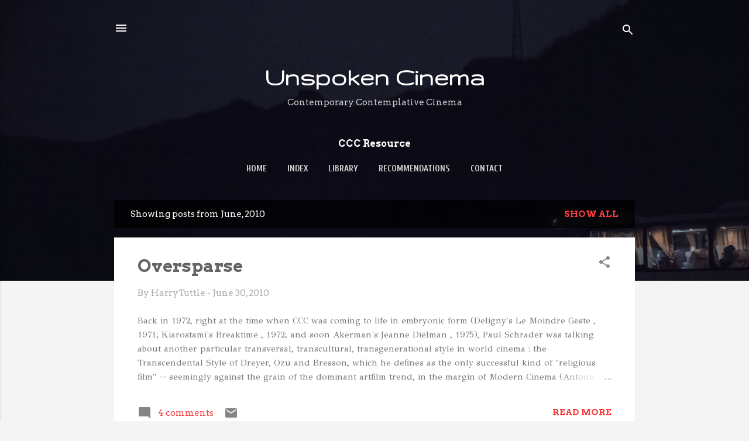

--- FILE ---
content_type: text/html; charset=UTF-8
request_url: https://unspokencinema.blogspot.com/2010/06/
body_size: 39664
content:
<!DOCTYPE html>
<html dir='ltr' lang='en'>
<head>
<meta content='width=device-width, initial-scale=1' name='viewport'/>
<title>Unspoken Cinema</title>
<meta content='text/html; charset=UTF-8' http-equiv='Content-Type'/>
<!-- Chrome, Firefox OS and Opera -->
<meta content='#f4f4f4' name='theme-color'/>
<!-- Windows Phone -->
<meta content='#f4f4f4' name='msapplication-navbutton-color'/>
<meta content='blogger' name='generator'/>
<link href='https://unspokencinema.blogspot.com/favicon.ico' rel='icon' type='image/x-icon'/>
<link href='https://unspokencinema.blogspot.com/2010/06/' rel='canonical'/>
<link rel="alternate" type="application/atom+xml" title="Unspoken Cinema - Atom" href="https://unspokencinema.blogspot.com/feeds/posts/default" />
<link rel="alternate" type="application/rss+xml" title="Unspoken Cinema - RSS" href="https://unspokencinema.blogspot.com/feeds/posts/default?alt=rss" />
<link rel="service.post" type="application/atom+xml" title="Unspoken Cinema - Atom" href="https://www.blogger.com/feeds/35348238/posts/default" />
<!--Can't find substitution for tag [blog.ieCssRetrofitLinks]-->
<meta content='https://unspokencinema.blogspot.com/2010/06/' property='og:url'/>
<meta content='Unspoken Cinema' property='og:title'/>
<meta content='Contemporary Contemplative Cinema' property='og:description'/>
<meta content='https://blogger.googleusercontent.com/img/b/R29vZ2xl/AVvXsEgLRA_35i8XRYePQ00Zz2Jl_DkAS8ZVb0oS68-QNWGbTh38kvgfyHrSovAvADA-IgJdx7mWHWm5Z-Bt2V9FeLLCpaU97kl6HPVHkrUIZudmopWZA-i7wwBu7_DQNn1xoGD5I0WC/w1200-h630-p-k-no-nu/llibertad4.jpg' property='og:image'/>
<meta content='https://blogger.googleusercontent.com/img/b/R29vZ2xl/AVvXsEhmu7lo3gMU-5uZsKx3sX-aB80LWDDKfpMSGbbVKYw6lCOkNe-RmtFJu7mRz50HCB6ep8j6tnG9ZX8qkz8Ak7rluNl9LyWYZziMspv6BvoTJPW_HZ0s3SA-d7tFZeSXl5KPWhcD/w1200-h630-p-k-no-nu/Ruptures2.jpg' property='og:image'/>
<meta content='https://blogger.googleusercontent.com/img/b/R29vZ2xl/AVvXsEj6TO-BoZK5IeViGJen8v27UwmlDhUj4hbMiYocmi09MUxxcc85s-k4pPCCl53vJ3xalwbPfTeYkEEMipm82ZGm_kakQAcbbn89Kg2TS0LCHcmUGvQab3Q-T5EbHnDERavzol2t/w1200-h630-p-k-no-nu/TacitaDean_BubbleHouse1.jpg' property='og:image'/>
<meta content='https://blogger.googleusercontent.com/img/b/R29vZ2xl/AVvXsEh4mH_rdsEDtw6lGa1euZ3AqCCcXXqfm6c37yQXFyZmehOEABhRTg5CRoO-tyEuThYI2W-4aWLYpHc-U3oPAQDGR_tNNNa5b94cJOIFIZkKjDJinm9Vjp0FDmZDUR57swtA_-AS/w1200-h630-p-k-no-nu/Ruptures_1.jpg' property='og:image'/>
<style type='text/css'>@font-face{font-family:'Arvo';font-style:normal;font-weight:400;font-display:swap;src:url(//fonts.gstatic.com/s/arvo/v23/tDbD2oWUg0MKqScQ7Z7o_vo.woff2)format('woff2');unicode-range:U+0000-00FF,U+0131,U+0152-0153,U+02BB-02BC,U+02C6,U+02DA,U+02DC,U+0304,U+0308,U+0329,U+2000-206F,U+20AC,U+2122,U+2191,U+2193,U+2212,U+2215,U+FEFF,U+FFFD;}@font-face{font-family:'Arvo';font-style:normal;font-weight:700;font-display:swap;src:url(//fonts.gstatic.com/s/arvo/v23/tDbM2oWUg0MKoZw1-LPK89D4hAA.woff2)format('woff2');unicode-range:U+0000-00FF,U+0131,U+0152-0153,U+02BB-02BC,U+02C6,U+02DA,U+02DC,U+0304,U+0308,U+0329,U+2000-206F,U+20AC,U+2122,U+2191,U+2193,U+2212,U+2215,U+FEFF,U+FFFD;}@font-face{font-family:'Cuprum';font-style:normal;font-weight:700;font-display:swap;src:url(//fonts.gstatic.com/s/cuprum/v29/dg45_pLmvrkcOkBnKsOzXyGWTBcmgwL9VjbYJxYmknQHEMmm.woff2)format('woff2');unicode-range:U+0460-052F,U+1C80-1C8A,U+20B4,U+2DE0-2DFF,U+A640-A69F,U+FE2E-FE2F;}@font-face{font-family:'Cuprum';font-style:normal;font-weight:700;font-display:swap;src:url(//fonts.gstatic.com/s/cuprum/v29/dg45_pLmvrkcOkBnKsOzXyGWTBcmgwL9Vj_YJxYmknQHEMmm.woff2)format('woff2');unicode-range:U+0301,U+0400-045F,U+0490-0491,U+04B0-04B1,U+2116;}@font-face{font-family:'Cuprum';font-style:normal;font-weight:700;font-display:swap;src:url(//fonts.gstatic.com/s/cuprum/v29/dg45_pLmvrkcOkBnKsOzXyGWTBcmgwL9VjTYJxYmknQHEMmm.woff2)format('woff2');unicode-range:U+0102-0103,U+0110-0111,U+0128-0129,U+0168-0169,U+01A0-01A1,U+01AF-01B0,U+0300-0301,U+0303-0304,U+0308-0309,U+0323,U+0329,U+1EA0-1EF9,U+20AB;}@font-face{font-family:'Cuprum';font-style:normal;font-weight:700;font-display:swap;src:url(//fonts.gstatic.com/s/cuprum/v29/dg45_pLmvrkcOkBnKsOzXyGWTBcmgwL9VjXYJxYmknQHEMmm.woff2)format('woff2');unicode-range:U+0100-02BA,U+02BD-02C5,U+02C7-02CC,U+02CE-02D7,U+02DD-02FF,U+0304,U+0308,U+0329,U+1D00-1DBF,U+1E00-1E9F,U+1EF2-1EFF,U+2020,U+20A0-20AB,U+20AD-20C0,U+2113,U+2C60-2C7F,U+A720-A7FF;}@font-face{font-family:'Cuprum';font-style:normal;font-weight:700;font-display:swap;src:url(//fonts.gstatic.com/s/cuprum/v29/dg45_pLmvrkcOkBnKsOzXyGWTBcmgwL9VjvYJxYmknQHEA.woff2)format('woff2');unicode-range:U+0000-00FF,U+0131,U+0152-0153,U+02BB-02BC,U+02C6,U+02DA,U+02DC,U+0304,U+0308,U+0329,U+2000-206F,U+20AC,U+2122,U+2191,U+2193,U+2212,U+2215,U+FEFF,U+FFFD;}@font-face{font-family:'GFS Didot';font-style:normal;font-weight:400;font-display:swap;src:url(//fonts.gstatic.com/s/gfsdidot/v18/Jqzh5TybZ9vZMWFssvwSHO3HNyOWAbdA.woff2)format('woff2');unicode-range:U+1F00-1FFF;}@font-face{font-family:'GFS Didot';font-style:normal;font-weight:400;font-display:swap;src:url(//fonts.gstatic.com/s/gfsdidot/v18/Jqzh5TybZ9vZMWFssvwSE-3HNyOWAbdA.woff2)format('woff2');unicode-range:U+0370-0377,U+037A-037F,U+0384-038A,U+038C,U+038E-03A1,U+03A3-03FF;}@font-face{font-family:'GFS Didot';font-style:normal;font-weight:400;font-display:swap;src:url(//fonts.gstatic.com/s/gfsdidot/v18/Jqzh5TybZ9vZMWFssvwSH-3HNyOWAbdA.woff2)format('woff2');unicode-range:U+0102-0103,U+0110-0111,U+0128-0129,U+0168-0169,U+01A0-01A1,U+01AF-01B0,U+0300-0301,U+0303-0304,U+0308-0309,U+0323,U+0329,U+1EA0-1EF9,U+20AB;}@font-face{font-family:'GFS Didot';font-style:normal;font-weight:400;font-display:swap;src:url(//fonts.gstatic.com/s/gfsdidot/v18/Jqzh5TybZ9vZMWFssvwSEO3HNyOWAQ.woff2)format('woff2');unicode-range:U+0000-00FF,U+0131,U+0152-0153,U+02BB-02BC,U+02C6,U+02DA,U+02DC,U+0304,U+0308,U+0329,U+2000-206F,U+20AC,U+2122,U+2191,U+2193,U+2212,U+2215,U+FEFF,U+FFFD;}@font-face{font-family:'Gruppo';font-style:normal;font-weight:400;font-display:swap;src:url(//fonts.gstatic.com/s/gruppo/v23/WwkfxPmzE06v_ZW1UHrBGoIAUOo5.woff2)format('woff2');unicode-range:U+0100-02BA,U+02BD-02C5,U+02C7-02CC,U+02CE-02D7,U+02DD-02FF,U+0304,U+0308,U+0329,U+1D00-1DBF,U+1E00-1E9F,U+1EF2-1EFF,U+2020,U+20A0-20AB,U+20AD-20C0,U+2113,U+2C60-2C7F,U+A720-A7FF;}@font-face{font-family:'Gruppo';font-style:normal;font-weight:400;font-display:swap;src:url(//fonts.gstatic.com/s/gruppo/v23/WwkfxPmzE06v_ZW1XnrBGoIAUA.woff2)format('woff2');unicode-range:U+0000-00FF,U+0131,U+0152-0153,U+02BB-02BC,U+02C6,U+02DA,U+02DC,U+0304,U+0308,U+0329,U+2000-206F,U+20AC,U+2122,U+2191,U+2193,U+2212,U+2215,U+FEFF,U+FFFD;}@font-face{font-family:'Roboto';font-style:normal;font-weight:400;font-stretch:100%;font-display:swap;src:url(//fonts.gstatic.com/s/roboto/v50/KFOMCnqEu92Fr1ME7kSn66aGLdTylUAMQXC89YmC2DPNWubEbVmZiAr0klQmz24O0g.woff2)format('woff2');unicode-range:U+0460-052F,U+1C80-1C8A,U+20B4,U+2DE0-2DFF,U+A640-A69F,U+FE2E-FE2F;}@font-face{font-family:'Roboto';font-style:normal;font-weight:400;font-stretch:100%;font-display:swap;src:url(//fonts.gstatic.com/s/roboto/v50/KFOMCnqEu92Fr1ME7kSn66aGLdTylUAMQXC89YmC2DPNWubEbVmQiAr0klQmz24O0g.woff2)format('woff2');unicode-range:U+0301,U+0400-045F,U+0490-0491,U+04B0-04B1,U+2116;}@font-face{font-family:'Roboto';font-style:normal;font-weight:400;font-stretch:100%;font-display:swap;src:url(//fonts.gstatic.com/s/roboto/v50/KFOMCnqEu92Fr1ME7kSn66aGLdTylUAMQXC89YmC2DPNWubEbVmYiAr0klQmz24O0g.woff2)format('woff2');unicode-range:U+1F00-1FFF;}@font-face{font-family:'Roboto';font-style:normal;font-weight:400;font-stretch:100%;font-display:swap;src:url(//fonts.gstatic.com/s/roboto/v50/KFOMCnqEu92Fr1ME7kSn66aGLdTylUAMQXC89YmC2DPNWubEbVmXiAr0klQmz24O0g.woff2)format('woff2');unicode-range:U+0370-0377,U+037A-037F,U+0384-038A,U+038C,U+038E-03A1,U+03A3-03FF;}@font-face{font-family:'Roboto';font-style:normal;font-weight:400;font-stretch:100%;font-display:swap;src:url(//fonts.gstatic.com/s/roboto/v50/KFOMCnqEu92Fr1ME7kSn66aGLdTylUAMQXC89YmC2DPNWubEbVnoiAr0klQmz24O0g.woff2)format('woff2');unicode-range:U+0302-0303,U+0305,U+0307-0308,U+0310,U+0312,U+0315,U+031A,U+0326-0327,U+032C,U+032F-0330,U+0332-0333,U+0338,U+033A,U+0346,U+034D,U+0391-03A1,U+03A3-03A9,U+03B1-03C9,U+03D1,U+03D5-03D6,U+03F0-03F1,U+03F4-03F5,U+2016-2017,U+2034-2038,U+203C,U+2040,U+2043,U+2047,U+2050,U+2057,U+205F,U+2070-2071,U+2074-208E,U+2090-209C,U+20D0-20DC,U+20E1,U+20E5-20EF,U+2100-2112,U+2114-2115,U+2117-2121,U+2123-214F,U+2190,U+2192,U+2194-21AE,U+21B0-21E5,U+21F1-21F2,U+21F4-2211,U+2213-2214,U+2216-22FF,U+2308-230B,U+2310,U+2319,U+231C-2321,U+2336-237A,U+237C,U+2395,U+239B-23B7,U+23D0,U+23DC-23E1,U+2474-2475,U+25AF,U+25B3,U+25B7,U+25BD,U+25C1,U+25CA,U+25CC,U+25FB,U+266D-266F,U+27C0-27FF,U+2900-2AFF,U+2B0E-2B11,U+2B30-2B4C,U+2BFE,U+3030,U+FF5B,U+FF5D,U+1D400-1D7FF,U+1EE00-1EEFF;}@font-face{font-family:'Roboto';font-style:normal;font-weight:400;font-stretch:100%;font-display:swap;src:url(//fonts.gstatic.com/s/roboto/v50/KFOMCnqEu92Fr1ME7kSn66aGLdTylUAMQXC89YmC2DPNWubEbVn6iAr0klQmz24O0g.woff2)format('woff2');unicode-range:U+0001-000C,U+000E-001F,U+007F-009F,U+20DD-20E0,U+20E2-20E4,U+2150-218F,U+2190,U+2192,U+2194-2199,U+21AF,U+21E6-21F0,U+21F3,U+2218-2219,U+2299,U+22C4-22C6,U+2300-243F,U+2440-244A,U+2460-24FF,U+25A0-27BF,U+2800-28FF,U+2921-2922,U+2981,U+29BF,U+29EB,U+2B00-2BFF,U+4DC0-4DFF,U+FFF9-FFFB,U+10140-1018E,U+10190-1019C,U+101A0,U+101D0-101FD,U+102E0-102FB,U+10E60-10E7E,U+1D2C0-1D2D3,U+1D2E0-1D37F,U+1F000-1F0FF,U+1F100-1F1AD,U+1F1E6-1F1FF,U+1F30D-1F30F,U+1F315,U+1F31C,U+1F31E,U+1F320-1F32C,U+1F336,U+1F378,U+1F37D,U+1F382,U+1F393-1F39F,U+1F3A7-1F3A8,U+1F3AC-1F3AF,U+1F3C2,U+1F3C4-1F3C6,U+1F3CA-1F3CE,U+1F3D4-1F3E0,U+1F3ED,U+1F3F1-1F3F3,U+1F3F5-1F3F7,U+1F408,U+1F415,U+1F41F,U+1F426,U+1F43F,U+1F441-1F442,U+1F444,U+1F446-1F449,U+1F44C-1F44E,U+1F453,U+1F46A,U+1F47D,U+1F4A3,U+1F4B0,U+1F4B3,U+1F4B9,U+1F4BB,U+1F4BF,U+1F4C8-1F4CB,U+1F4D6,U+1F4DA,U+1F4DF,U+1F4E3-1F4E6,U+1F4EA-1F4ED,U+1F4F7,U+1F4F9-1F4FB,U+1F4FD-1F4FE,U+1F503,U+1F507-1F50B,U+1F50D,U+1F512-1F513,U+1F53E-1F54A,U+1F54F-1F5FA,U+1F610,U+1F650-1F67F,U+1F687,U+1F68D,U+1F691,U+1F694,U+1F698,U+1F6AD,U+1F6B2,U+1F6B9-1F6BA,U+1F6BC,U+1F6C6-1F6CF,U+1F6D3-1F6D7,U+1F6E0-1F6EA,U+1F6F0-1F6F3,U+1F6F7-1F6FC,U+1F700-1F7FF,U+1F800-1F80B,U+1F810-1F847,U+1F850-1F859,U+1F860-1F887,U+1F890-1F8AD,U+1F8B0-1F8BB,U+1F8C0-1F8C1,U+1F900-1F90B,U+1F93B,U+1F946,U+1F984,U+1F996,U+1F9E9,U+1FA00-1FA6F,U+1FA70-1FA7C,U+1FA80-1FA89,U+1FA8F-1FAC6,U+1FACE-1FADC,U+1FADF-1FAE9,U+1FAF0-1FAF8,U+1FB00-1FBFF;}@font-face{font-family:'Roboto';font-style:normal;font-weight:400;font-stretch:100%;font-display:swap;src:url(//fonts.gstatic.com/s/roboto/v50/KFOMCnqEu92Fr1ME7kSn66aGLdTylUAMQXC89YmC2DPNWubEbVmbiAr0klQmz24O0g.woff2)format('woff2');unicode-range:U+0102-0103,U+0110-0111,U+0128-0129,U+0168-0169,U+01A0-01A1,U+01AF-01B0,U+0300-0301,U+0303-0304,U+0308-0309,U+0323,U+0329,U+1EA0-1EF9,U+20AB;}@font-face{font-family:'Roboto';font-style:normal;font-weight:400;font-stretch:100%;font-display:swap;src:url(//fonts.gstatic.com/s/roboto/v50/KFOMCnqEu92Fr1ME7kSn66aGLdTylUAMQXC89YmC2DPNWubEbVmaiAr0klQmz24O0g.woff2)format('woff2');unicode-range:U+0100-02BA,U+02BD-02C5,U+02C7-02CC,U+02CE-02D7,U+02DD-02FF,U+0304,U+0308,U+0329,U+1D00-1DBF,U+1E00-1E9F,U+1EF2-1EFF,U+2020,U+20A0-20AB,U+20AD-20C0,U+2113,U+2C60-2C7F,U+A720-A7FF;}@font-face{font-family:'Roboto';font-style:normal;font-weight:400;font-stretch:100%;font-display:swap;src:url(//fonts.gstatic.com/s/roboto/v50/KFOMCnqEu92Fr1ME7kSn66aGLdTylUAMQXC89YmC2DPNWubEbVmUiAr0klQmz24.woff2)format('woff2');unicode-range:U+0000-00FF,U+0131,U+0152-0153,U+02BB-02BC,U+02C6,U+02DA,U+02DC,U+0304,U+0308,U+0329,U+2000-206F,U+20AC,U+2122,U+2191,U+2193,U+2212,U+2215,U+FEFF,U+FFFD;}</style>
<style id='page-skin-1' type='text/css'><!--
/*! normalize.css v3.0.1 | MIT License | git.io/normalize */html{font-family:sans-serif;-ms-text-size-adjust:100%;-webkit-text-size-adjust:100%}body{margin:0}article,aside,details,figcaption,figure,footer,header,hgroup,main,nav,section,summary{display:block}audio,canvas,progress,video{display:inline-block;vertical-align:baseline}audio:not([controls]){display:none;height:0}[hidden],template{display:none}a{background:transparent}a:active,a:hover{outline:0}abbr[title]{border-bottom:1px dotted}b,strong{font-weight:bold}dfn{font-style:italic}h1{font-size:2em;margin:.67em 0}mark{background:#ff0;color:#000}small{font-size:80%}sub,sup{font-size:75%;line-height:0;position:relative;vertical-align:baseline}sup{top:-0.5em}sub{bottom:-0.25em}img{border:0}svg:not(:root){overflow:hidden}figure{margin:1em 40px}hr{-moz-box-sizing:content-box;box-sizing:content-box;height:0}pre{overflow:auto}code,kbd,pre,samp{font-family:monospace,monospace;font-size:1em}button,input,optgroup,select,textarea{color:inherit;font:inherit;margin:0}button{overflow:visible}button,select{text-transform:none}button,html input[type="button"],input[type="reset"],input[type="submit"]{-webkit-appearance:button;cursor:pointer}button[disabled],html input[disabled]{cursor:default}button::-moz-focus-inner,input::-moz-focus-inner{border:0;padding:0}input{line-height:normal}input[type="checkbox"],input[type="radio"]{box-sizing:border-box;padding:0}input[type="number"]::-webkit-inner-spin-button,input[type="number"]::-webkit-outer-spin-button{height:auto}input[type="search"]{-webkit-appearance:textfield;-moz-box-sizing:content-box;-webkit-box-sizing:content-box;box-sizing:content-box}input[type="search"]::-webkit-search-cancel-button,input[type="search"]::-webkit-search-decoration{-webkit-appearance:none}fieldset{border:1px solid #c0c0c0;margin:0 2px;padding:.35em .625em .75em}legend{border:0;padding:0}textarea{overflow:auto}optgroup{font-weight:bold}table{border-collapse:collapse;border-spacing:0}td,th{padding:0}
/*!************************************************
* Blogger Template Style
* Name: Contempo
**************************************************/
body{
overflow-wrap:break-word;
word-break:break-word;
word-wrap:break-word
}
.hidden{
display:none
}
.invisible{
visibility:hidden
}
.container::after,.float-container::after{
clear:both;
content:"";
display:table
}
.clearboth{
clear:both
}
#comments .comment .comment-actions,.subscribe-popup .FollowByEmail .follow-by-email-submit,.widget.Profile .profile-link,.widget.Profile .profile-link.visit-profile{
background:0 0;
border:0;
box-shadow:none;
color:#f53e3e;
cursor:pointer;
font-size:14px;
font-weight:700;
outline:0;
text-decoration:none;
text-transform:uppercase;
width:auto
}
.dim-overlay{
background-color:rgba(0,0,0,.54);
height:100vh;
left:0;
position:fixed;
top:0;
width:100%
}
#sharing-dim-overlay{
background-color:transparent
}
input::-ms-clear{
display:none
}
.blogger-logo,.svg-icon-24.blogger-logo{
fill:#ff9800;
opacity:1
}
.loading-spinner-large{
-webkit-animation:mspin-rotate 1.568s infinite linear;
animation:mspin-rotate 1.568s infinite linear;
height:48px;
overflow:hidden;
position:absolute;
width:48px;
z-index:200
}
.loading-spinner-large>div{
-webkit-animation:mspin-revrot 5332ms infinite steps(4);
animation:mspin-revrot 5332ms infinite steps(4)
}
.loading-spinner-large>div>div{
-webkit-animation:mspin-singlecolor-large-film 1333ms infinite steps(81);
animation:mspin-singlecolor-large-film 1333ms infinite steps(81);
background-size:100%;
height:48px;
width:3888px
}
.mspin-black-large>div>div,.mspin-grey_54-large>div>div{
background-image:url(https://www.blogblog.com/indie/mspin_black_large.svg)
}
.mspin-white-large>div>div{
background-image:url(https://www.blogblog.com/indie/mspin_white_large.svg)
}
.mspin-grey_54-large{
opacity:.54
}
@-webkit-keyframes mspin-singlecolor-large-film{
from{
-webkit-transform:translateX(0);
transform:translateX(0)
}
to{
-webkit-transform:translateX(-3888px);
transform:translateX(-3888px)
}
}
@keyframes mspin-singlecolor-large-film{
from{
-webkit-transform:translateX(0);
transform:translateX(0)
}
to{
-webkit-transform:translateX(-3888px);
transform:translateX(-3888px)
}
}
@-webkit-keyframes mspin-rotate{
from{
-webkit-transform:rotate(0);
transform:rotate(0)
}
to{
-webkit-transform:rotate(360deg);
transform:rotate(360deg)
}
}
@keyframes mspin-rotate{
from{
-webkit-transform:rotate(0);
transform:rotate(0)
}
to{
-webkit-transform:rotate(360deg);
transform:rotate(360deg)
}
}
@-webkit-keyframes mspin-revrot{
from{
-webkit-transform:rotate(0);
transform:rotate(0)
}
to{
-webkit-transform:rotate(-360deg);
transform:rotate(-360deg)
}
}
@keyframes mspin-revrot{
from{
-webkit-transform:rotate(0);
transform:rotate(0)
}
to{
-webkit-transform:rotate(-360deg);
transform:rotate(-360deg)
}
}
.skip-navigation{
background-color:#fff;
box-sizing:border-box;
color:#000;
display:block;
height:0;
left:0;
line-height:50px;
overflow:hidden;
padding-top:0;
position:fixed;
text-align:center;
top:0;
-webkit-transition:box-shadow .3s,height .3s,padding-top .3s;
transition:box-shadow .3s,height .3s,padding-top .3s;
width:100%;
z-index:900
}
.skip-navigation:focus{
box-shadow:0 4px 5px 0 rgba(0,0,0,.14),0 1px 10px 0 rgba(0,0,0,.12),0 2px 4px -1px rgba(0,0,0,.2);
height:50px
}
#main{
outline:0
}
.main-heading{
position:absolute;
clip:rect(1px,1px,1px,1px);
padding:0;
border:0;
height:1px;
width:1px;
overflow:hidden
}
.Attribution{
margin-top:1em;
text-align:center
}
.Attribution .blogger img,.Attribution .blogger svg{
vertical-align:bottom
}
.Attribution .blogger img{
margin-right:.5em
}
.Attribution div{
line-height:24px;
margin-top:.5em
}
.Attribution .copyright,.Attribution .image-attribution{
font-size:.7em;
margin-top:1.5em
}
.BLOG_mobile_video_class{
display:none
}
.bg-photo{
background-attachment:scroll!important
}
body .CSS_LIGHTBOX{
z-index:900
}
.extendable .show-less,.extendable .show-more{
border-color:#f53e3e;
color:#f53e3e;
margin-top:8px
}
.extendable .show-less.hidden,.extendable .show-more.hidden{
display:none
}
.inline-ad{
display:none;
max-width:100%;
overflow:hidden
}
.adsbygoogle{
display:block
}
#cookieChoiceInfo{
bottom:0;
top:auto
}
iframe.b-hbp-video{
border:0
}
.post-body img{
max-width:100%
}
.post-body iframe{
max-width:100%
}
.post-body a[imageanchor="1"]{
display:inline-block
}
.byline{
margin-right:1em
}
.byline:last-child{
margin-right:0
}
.link-copied-dialog{
max-width:520px;
outline:0
}
.link-copied-dialog .modal-dialog-buttons{
margin-top:8px
}
.link-copied-dialog .goog-buttonset-default{
background:0 0;
border:0
}
.link-copied-dialog .goog-buttonset-default:focus{
outline:0
}
.paging-control-container{
margin-bottom:16px
}
.paging-control-container .paging-control{
display:inline-block
}
.paging-control-container .comment-range-text::after,.paging-control-container .paging-control{
color:#f53e3e
}
.paging-control-container .comment-range-text,.paging-control-container .paging-control{
margin-right:8px
}
.paging-control-container .comment-range-text::after,.paging-control-container .paging-control::after{
content:"\b7";
cursor:default;
padding-left:8px;
pointer-events:none
}
.paging-control-container .comment-range-text:last-child::after,.paging-control-container .paging-control:last-child::after{
content:none
}
.byline.reactions iframe{
height:20px
}
.b-notification{
color:#000;
background-color:#fff;
border-bottom:solid 1px #000;
box-sizing:border-box;
padding:16px 32px;
text-align:center
}
.b-notification.visible{
-webkit-transition:margin-top .3s cubic-bezier(.4,0,.2,1);
transition:margin-top .3s cubic-bezier(.4,0,.2,1)
}
.b-notification.invisible{
position:absolute
}
.b-notification-close{
position:absolute;
right:8px;
top:8px
}
.no-posts-message{
line-height:40px;
text-align:center
}
@media screen and (max-width:800px){
body.item-view .post-body a[imageanchor="1"][style*="float: left;"],body.item-view .post-body a[imageanchor="1"][style*="float: right;"]{
float:none!important;
clear:none!important
}
body.item-view .post-body a[imageanchor="1"] img{
display:block;
height:auto;
margin:0 auto
}
body.item-view .post-body>.separator:first-child>a[imageanchor="1"]:first-child{
margin-top:20px
}
.post-body a[imageanchor]{
display:block
}
body.item-view .post-body a[imageanchor="1"]{
margin-left:0!important;
margin-right:0!important
}
body.item-view .post-body a[imageanchor="1"]+a[imageanchor="1"]{
margin-top:16px
}
}
.item-control{
display:none
}
#comments{
border-top:1px dashed rgba(0,0,0,.54);
margin-top:20px;
padding:20px
}
#comments .comment-thread ol{
margin:0;
padding-left:0;
padding-left:0
}
#comments .comment .comment-replybox-single,#comments .comment-thread .comment-replies{
margin-left:60px
}
#comments .comment-thread .thread-count{
display:none
}
#comments .comment{
list-style-type:none;
padding:0 0 30px;
position:relative
}
#comments .comment .comment{
padding-bottom:8px
}
.comment .avatar-image-container{
position:absolute
}
.comment .avatar-image-container img{
border-radius:50%
}
.avatar-image-container svg,.comment .avatar-image-container .avatar-icon{
border-radius:50%;
border:solid 1px #858585;
box-sizing:border-box;
fill:#858585;
height:35px;
margin:0;
padding:7px;
width:35px
}
.comment .comment-block{
margin-top:10px;
margin-left:60px;
padding-bottom:0
}
#comments .comment-author-header-wrapper{
margin-left:40px
}
#comments .comment .thread-expanded .comment-block{
padding-bottom:20px
}
#comments .comment .comment-header .user,#comments .comment .comment-header .user a{
color:#646464;
font-style:normal;
font-weight:700
}
#comments .comment .comment-actions{
bottom:0;
margin-bottom:15px;
position:absolute
}
#comments .comment .comment-actions>*{
margin-right:8px
}
#comments .comment .comment-header .datetime{
bottom:0;
color:rgba(100,100,100,.54);
display:inline-block;
font-size:13px;
font-style:italic;
margin-left:8px
}
#comments .comment .comment-footer .comment-timestamp a,#comments .comment .comment-header .datetime a{
color:rgba(100,100,100,.54)
}
#comments .comment .comment-content,.comment .comment-body{
margin-top:12px;
word-break:break-word
}
.comment-body{
margin-bottom:12px
}
#comments.embed[data-num-comments="0"]{
border:0;
margin-top:0;
padding-top:0
}
#comments.embed[data-num-comments="0"] #comment-post-message,#comments.embed[data-num-comments="0"] div.comment-form>p,#comments.embed[data-num-comments="0"] p.comment-footer{
display:none
}
#comment-editor-src{
display:none
}
.comments .comments-content .loadmore.loaded{
max-height:0;
opacity:0;
overflow:hidden
}
.extendable .remaining-items{
height:0;
overflow:hidden;
-webkit-transition:height .3s cubic-bezier(.4,0,.2,1);
transition:height .3s cubic-bezier(.4,0,.2,1)
}
.extendable .remaining-items.expanded{
height:auto
}
.svg-icon-24,.svg-icon-24-button{
cursor:pointer;
height:24px;
width:24px;
min-width:24px
}
.touch-icon{
margin:-12px;
padding:12px
}
.touch-icon:active,.touch-icon:focus{
background-color:rgba(153,153,153,.4);
border-radius:50%
}
svg:not(:root).touch-icon{
overflow:visible
}
html[dir=rtl] .rtl-reversible-icon{
-webkit-transform:scaleX(-1);
-ms-transform:scaleX(-1);
transform:scaleX(-1)
}
.svg-icon-24-button,.touch-icon-button{
background:0 0;
border:0;
margin:0;
outline:0;
padding:0
}
.touch-icon-button .touch-icon:active,.touch-icon-button .touch-icon:focus{
background-color:transparent
}
.touch-icon-button:active .touch-icon,.touch-icon-button:focus .touch-icon{
background-color:rgba(153,153,153,.4);
border-radius:50%
}
.Profile .default-avatar-wrapper .avatar-icon{
border-radius:50%;
border:solid 1px #858585;
box-sizing:border-box;
fill:#858585;
margin:0
}
.Profile .individual .default-avatar-wrapper .avatar-icon{
padding:25px
}
.Profile .individual .avatar-icon,.Profile .individual .profile-img{
height:120px;
width:120px
}
.Profile .team .default-avatar-wrapper .avatar-icon{
padding:8px
}
.Profile .team .avatar-icon,.Profile .team .default-avatar-wrapper,.Profile .team .profile-img{
height:40px;
width:40px
}
.snippet-container{
margin:0;
position:relative;
overflow:hidden
}
.snippet-fade{
bottom:0;
box-sizing:border-box;
position:absolute;
width:96px
}
.snippet-fade{
right:0
}
.snippet-fade:after{
content:"\2026"
}
.snippet-fade:after{
float:right
}
.post-bottom{
-webkit-box-align:center;
-webkit-align-items:center;
-ms-flex-align:center;
align-items:center;
display:-webkit-box;
display:-webkit-flex;
display:-ms-flexbox;
display:flex;
-webkit-flex-wrap:wrap;
-ms-flex-wrap:wrap;
flex-wrap:wrap
}
.post-footer{
-webkit-box-flex:1;
-webkit-flex:1 1 auto;
-ms-flex:1 1 auto;
flex:1 1 auto;
-webkit-flex-wrap:wrap;
-ms-flex-wrap:wrap;
flex-wrap:wrap;
-webkit-box-ordinal-group:2;
-webkit-order:1;
-ms-flex-order:1;
order:1
}
.post-footer>*{
-webkit-box-flex:0;
-webkit-flex:0 1 auto;
-ms-flex:0 1 auto;
flex:0 1 auto
}
.post-footer .byline:last-child{
margin-right:1em
}
.jump-link{
-webkit-box-flex:0;
-webkit-flex:0 0 auto;
-ms-flex:0 0 auto;
flex:0 0 auto;
-webkit-box-ordinal-group:3;
-webkit-order:2;
-ms-flex-order:2;
order:2
}
.centered-top-container.sticky{
left:0;
position:fixed;
right:0;
top:0;
width:auto;
z-index:50;
-webkit-transition-property:opacity,-webkit-transform;
transition-property:opacity,-webkit-transform;
transition-property:transform,opacity;
transition-property:transform,opacity,-webkit-transform;
-webkit-transition-duration:.2s;
transition-duration:.2s;
-webkit-transition-timing-function:cubic-bezier(.4,0,.2,1);
transition-timing-function:cubic-bezier(.4,0,.2,1)
}
.centered-top-placeholder{
display:none
}
.collapsed-header .centered-top-placeholder{
display:block
}
.centered-top-container .Header .replaced h1,.centered-top-placeholder .Header .replaced h1{
display:none
}
.centered-top-container.sticky .Header .replaced h1{
display:block
}
.centered-top-container.sticky .Header .header-widget{
background:0 0
}
.centered-top-container.sticky .Header .header-image-wrapper{
display:none
}
.centered-top-container img,.centered-top-placeholder img{
max-width:100%
}
.collapsible{
-webkit-transition:height .3s cubic-bezier(.4,0,.2,1);
transition:height .3s cubic-bezier(.4,0,.2,1)
}
.collapsible,.collapsible>summary{
display:block;
overflow:hidden
}
.collapsible>:not(summary){
display:none
}
.collapsible[open]>:not(summary){
display:block
}
.collapsible:focus,.collapsible>summary:focus{
outline:0
}
.collapsible>summary{
cursor:pointer;
display:block;
padding:0
}
.collapsible:focus>summary,.collapsible>summary:focus{
background-color:transparent
}
.collapsible>summary::-webkit-details-marker{
display:none
}
.collapsible-title{
-webkit-box-align:center;
-webkit-align-items:center;
-ms-flex-align:center;
align-items:center;
display:-webkit-box;
display:-webkit-flex;
display:-ms-flexbox;
display:flex
}
.collapsible-title .title{
-webkit-box-flex:1;
-webkit-flex:1 1 auto;
-ms-flex:1 1 auto;
flex:1 1 auto;
-webkit-box-ordinal-group:1;
-webkit-order:0;
-ms-flex-order:0;
order:0;
overflow:hidden;
text-overflow:ellipsis;
white-space:nowrap
}
.collapsible-title .chevron-down,.collapsible[open] .collapsible-title .chevron-up{
display:block
}
.collapsible-title .chevron-up,.collapsible[open] .collapsible-title .chevron-down{
display:none
}
.flat-button{
cursor:pointer;
display:inline-block;
font-weight:700;
text-transform:uppercase;
border-radius:2px;
padding:8px;
margin:-8px
}
.flat-icon-button{
background:0 0;
border:0;
margin:0;
outline:0;
padding:0;
margin:-12px;
padding:12px;
cursor:pointer;
box-sizing:content-box;
display:inline-block;
line-height:0
}
.flat-icon-button,.flat-icon-button .splash-wrapper{
border-radius:50%
}
.flat-icon-button .splash.animate{
-webkit-animation-duration:.3s;
animation-duration:.3s
}
.overflowable-container{
max-height:46px;
overflow:hidden;
position:relative
}
.overflow-button{
cursor:pointer
}
#overflowable-dim-overlay{
background:0 0
}
.overflow-popup{
box-shadow:0 2px 2px 0 rgba(0,0,0,.14),0 3px 1px -2px rgba(0,0,0,.2),0 1px 5px 0 rgba(0,0,0,.12);
background-color:#ffffff;
left:0;
max-width:calc(100% - 32px);
position:absolute;
top:0;
visibility:hidden;
z-index:101
}
.overflow-popup ul{
list-style:none
}
.overflow-popup .tabs li,.overflow-popup li{
display:block;
height:auto
}
.overflow-popup .tabs li{
padding-left:0;
padding-right:0
}
.overflow-button.hidden,.overflow-popup .tabs li.hidden,.overflow-popup li.hidden{
display:none
}
.pill-button{
background:0 0;
border:1px solid;
border-radius:12px;
cursor:pointer;
display:inline-block;
padding:4px 16px;
text-transform:uppercase
}
.ripple{
position:relative
}
.ripple>*{
z-index:1
}
.splash-wrapper{
bottom:0;
left:0;
overflow:hidden;
pointer-events:none;
position:absolute;
right:0;
top:0;
z-index:0
}
.splash{
background:#ccc;
border-radius:100%;
display:block;
opacity:.6;
position:absolute;
-webkit-transform:scale(0);
-ms-transform:scale(0);
transform:scale(0)
}
.splash.animate{
-webkit-animation:ripple-effect .4s linear;
animation:ripple-effect .4s linear
}
@-webkit-keyframes ripple-effect{
100%{
opacity:0;
-webkit-transform:scale(2.5);
transform:scale(2.5)
}
}
@keyframes ripple-effect{
100%{
opacity:0;
-webkit-transform:scale(2.5);
transform:scale(2.5)
}
}
.search{
display:-webkit-box;
display:-webkit-flex;
display:-ms-flexbox;
display:flex;
line-height:24px;
width:24px
}
.search.focused{
width:100%
}
.search.focused .section{
width:100%
}
.search form{
z-index:101
}
.search h3{
display:none
}
.search form{
display:-webkit-box;
display:-webkit-flex;
display:-ms-flexbox;
display:flex;
-webkit-box-flex:1;
-webkit-flex:1 0 0;
-ms-flex:1 0 0px;
flex:1 0 0;
border-bottom:solid 1px transparent;
padding-bottom:8px
}
.search form>*{
display:none
}
.search.focused form>*{
display:block
}
.search .search-input label{
display:none
}
.centered-top-placeholder.cloned .search form{
z-index:30
}
.search.focused form{
border-color:#ffffff;
position:relative;
width:auto
}
.collapsed-header .centered-top-container .search.focused form{
border-bottom-color:transparent
}
.search-expand{
-webkit-box-flex:0;
-webkit-flex:0 0 auto;
-ms-flex:0 0 auto;
flex:0 0 auto
}
.search-expand-text{
display:none
}
.search-close{
display:inline;
vertical-align:middle
}
.search-input{
-webkit-box-flex:1;
-webkit-flex:1 0 1px;
-ms-flex:1 0 1px;
flex:1 0 1px
}
.search-input input{
background:0 0;
border:0;
box-sizing:border-box;
color:#ffffff;
display:inline-block;
outline:0;
width:calc(100% - 48px)
}
.search-input input.no-cursor{
color:transparent;
text-shadow:0 0 0 #ffffff
}
.collapsed-header .centered-top-container .search-action,.collapsed-header .centered-top-container .search-input input{
color:#646464
}
.collapsed-header .centered-top-container .search-input input.no-cursor{
color:transparent;
text-shadow:0 0 0 #646464
}
.collapsed-header .centered-top-container .search-input input.no-cursor:focus,.search-input input.no-cursor:focus{
outline:0
}
.search-focused>*{
visibility:hidden
}
.search-focused .search,.search-focused .search-icon{
visibility:visible
}
.search.focused .search-action{
display:block
}
.search.focused .search-action:disabled{
opacity:.3
}
.widget.Sharing .sharing-button{
display:none
}
.widget.Sharing .sharing-buttons li{
padding:0
}
.widget.Sharing .sharing-buttons li span{
display:none
}
.post-share-buttons{
position:relative
}
.centered-bottom .share-buttons .svg-icon-24,.share-buttons .svg-icon-24{
fill:#212121
}
.sharing-open.touch-icon-button:active .touch-icon,.sharing-open.touch-icon-button:focus .touch-icon{
background-color:transparent
}
.share-buttons{
background-color:#ffffff;
border-radius:2px;
box-shadow:0 2px 2px 0 rgba(0,0,0,.14),0 3px 1px -2px rgba(0,0,0,.2),0 1px 5px 0 rgba(0,0,0,.12);
color:#212121;
list-style:none;
margin:0;
padding:8px 0;
position:absolute;
top:-11px;
min-width:200px;
z-index:101
}
.share-buttons.hidden{
display:none
}
.sharing-button{
background:0 0;
border:0;
margin:0;
outline:0;
padding:0;
cursor:pointer
}
.share-buttons li{
margin:0;
height:48px
}
.share-buttons li:last-child{
margin-bottom:0
}
.share-buttons li .sharing-platform-button{
box-sizing:border-box;
cursor:pointer;
display:block;
height:100%;
margin-bottom:0;
padding:0 16px;
position:relative;
width:100%
}
.share-buttons li .sharing-platform-button:focus,.share-buttons li .sharing-platform-button:hover{
background-color:rgba(128,128,128,.1);
outline:0
}
.share-buttons li svg[class*=" sharing-"],.share-buttons li svg[class^=sharing-]{
position:absolute;
top:10px
}
.share-buttons li span.sharing-platform-button{
position:relative;
top:0
}
.share-buttons li .platform-sharing-text{
display:block;
font-size:16px;
line-height:48px;
white-space:nowrap
}
.share-buttons li .platform-sharing-text{
margin-left:56px
}
.sidebar-container{
background-color:#ffffff;
max-width:284px;
overflow-y:auto;
-webkit-transition-property:-webkit-transform;
transition-property:-webkit-transform;
transition-property:transform;
transition-property:transform,-webkit-transform;
-webkit-transition-duration:.3s;
transition-duration:.3s;
-webkit-transition-timing-function:cubic-bezier(0,0,.2,1);
transition-timing-function:cubic-bezier(0,0,.2,1);
width:284px;
z-index:101;
-webkit-overflow-scrolling:touch
}
.sidebar-container .navigation{
line-height:0;
padding:16px
}
.sidebar-container .sidebar-back{
cursor:pointer
}
.sidebar-container .widget{
background:0 0;
margin:0 16px;
padding:16px 0
}
.sidebar-container .widget .title{
color:#646464;
margin:0
}
.sidebar-container .widget ul{
list-style:none;
margin:0;
padding:0
}
.sidebar-container .widget ul ul{
margin-left:1em
}
.sidebar-container .widget li{
font-size:16px;
line-height:normal
}
.sidebar-container .widget+.widget{
border-top:1px dashed #d3d3d3
}
.BlogArchive li{
margin:16px 0
}
.BlogArchive li:last-child{
margin-bottom:0
}
.Label li a{
display:inline-block
}
.BlogArchive .post-count,.Label .label-count{
float:right;
margin-left:.25em
}
.BlogArchive .post-count::before,.Label .label-count::before{
content:"("
}
.BlogArchive .post-count::after,.Label .label-count::after{
content:")"
}
.widget.Translate .skiptranslate>div{
display:block!important
}
.widget.Profile .profile-link{
display:-webkit-box;
display:-webkit-flex;
display:-ms-flexbox;
display:flex
}
.widget.Profile .team-member .default-avatar-wrapper,.widget.Profile .team-member .profile-img{
-webkit-box-flex:0;
-webkit-flex:0 0 auto;
-ms-flex:0 0 auto;
flex:0 0 auto;
margin-right:1em
}
.widget.Profile .individual .profile-link{
-webkit-box-orient:vertical;
-webkit-box-direction:normal;
-webkit-flex-direction:column;
-ms-flex-direction:column;
flex-direction:column
}
.widget.Profile .team .profile-link .profile-name{
-webkit-align-self:center;
-ms-flex-item-align:center;
align-self:center;
display:block;
-webkit-box-flex:1;
-webkit-flex:1 1 auto;
-ms-flex:1 1 auto;
flex:1 1 auto
}
.dim-overlay{
background-color:rgba(0,0,0,.54);
z-index:100
}
body.sidebar-visible{
overflow-y:hidden
}
@media screen and (max-width:1439px){
.sidebar-container{
bottom:0;
position:fixed;
top:0;
left:0;
right:auto
}
.sidebar-container.sidebar-invisible{
-webkit-transition-timing-function:cubic-bezier(.4,0,.6,1);
transition-timing-function:cubic-bezier(.4,0,.6,1);
-webkit-transform:translateX(-284px);
-ms-transform:translateX(-284px);
transform:translateX(-284px)
}
}
@media screen and (min-width:1440px){
.sidebar-container{
position:absolute;
top:0;
left:0;
right:auto
}
.sidebar-container .navigation{
display:none
}
}
.dialog{
box-shadow:0 2px 2px 0 rgba(0,0,0,.14),0 3px 1px -2px rgba(0,0,0,.2),0 1px 5px 0 rgba(0,0,0,.12);
background:#ffffff;
box-sizing:border-box;
color:#898989;
padding:30px;
position:fixed;
text-align:center;
width:calc(100% - 24px);
z-index:101
}
.dialog input[type=email],.dialog input[type=text]{
background-color:transparent;
border:0;
border-bottom:solid 1px rgba(137,137,137,.12);
color:#898989;
display:block;
font-family:Arvo;
font-size:16px;
line-height:24px;
margin:auto;
padding-bottom:7px;
outline:0;
text-align:center;
width:100%
}
.dialog input[type=email]::-webkit-input-placeholder,.dialog input[type=text]::-webkit-input-placeholder{
color:#898989
}
.dialog input[type=email]::-moz-placeholder,.dialog input[type=text]::-moz-placeholder{
color:#898989
}
.dialog input[type=email]:-ms-input-placeholder,.dialog input[type=text]:-ms-input-placeholder{
color:#898989
}
.dialog input[type=email]::-ms-input-placeholder,.dialog input[type=text]::-ms-input-placeholder{
color:#898989
}
.dialog input[type=email]::placeholder,.dialog input[type=text]::placeholder{
color:#898989
}
.dialog input[type=email]:focus,.dialog input[type=text]:focus{
border-bottom:solid 2px #f53e3e;
padding-bottom:6px
}
.dialog input.no-cursor{
color:transparent;
text-shadow:0 0 0 #898989
}
.dialog input.no-cursor:focus{
outline:0
}
.dialog input.no-cursor:focus{
outline:0
}
.dialog input[type=submit]{
font-family:Arvo
}
.dialog .goog-buttonset-default{
color:#f53e3e
}
.subscribe-popup{
max-width:364px
}
.subscribe-popup h3{
color:#646464;
font-size:1.8em;
margin-top:0
}
.subscribe-popup .FollowByEmail h3{
display:none
}
.subscribe-popup .FollowByEmail .follow-by-email-submit{
color:#f53e3e;
display:inline-block;
margin:0 auto;
margin-top:24px;
width:auto;
white-space:normal
}
.subscribe-popup .FollowByEmail .follow-by-email-submit:disabled{
cursor:default;
opacity:.3
}
@media (max-width:800px){
.blog-name div.widget.Subscribe{
margin-bottom:16px
}
body.item-view .blog-name div.widget.Subscribe{
margin:8px auto 16px auto;
width:100%
}
}
.tabs{
list-style:none
}
.tabs li{
display:inline-block
}
.tabs li a{
cursor:pointer;
display:inline-block;
font-weight:700;
text-transform:uppercase;
padding:12px 8px
}
.tabs .selected{
border-bottom:4px solid #ffffff
}
.tabs .selected a{
color:#ffffff
}
body#layout .bg-photo,body#layout .bg-photo-overlay{
display:none
}
body#layout .page_body{
padding:0;
position:relative;
top:0
}
body#layout .page{
display:inline-block;
left:inherit;
position:relative;
vertical-align:top;
width:540px
}
body#layout .centered{
max-width:954px
}
body#layout .navigation{
display:none
}
body#layout .sidebar-container{
display:inline-block;
width:40%
}
body#layout .hamburger-menu,body#layout .search{
display:none
}
.centered-top-container .svg-icon-24,body.collapsed-header .centered-top-placeholder .svg-icon-24{
fill:#ffffff
}
.sidebar-container .svg-icon-24{
fill:#858585
}
.centered-bottom .svg-icon-24,body.collapsed-header .centered-top-container .svg-icon-24{
fill:#858585
}
.centered-bottom .share-buttons .svg-icon-24,.share-buttons .svg-icon-24{
fill:#212121
}
body{
background-color:#f4f4f4;
color:#898989;
font:normal normal 15px Arvo;
margin:0;
min-height:100vh
}
img{
max-width:100%
}
h3{
color:#898989;
font-size:16px
}
a{
text-decoration:none;
color:#f53e3e
}
a:visited{
color:#f53e3e
}
a:hover{
color:#212121
}
blockquote{
color:#6c6c6c;
font:italic 300 15px GFS Didot;
font-size:x-large;
text-align:center
}
.pill-button{
font-size:12px
}
.bg-photo-container{
height:480px;
overflow:hidden;
position:absolute;
width:100%;
z-index:1
}
.bg-photo{
background:#f3f3f3 url(//3.bp.blogspot.com/-RvsYVIZsf9g/YQEntEej0uI/AAAAAAAAAtc/0_i5TLjfRXs1DzO95Zf0zWFv55xxv5NyACK4BGAYYCw/s100/An-Elephant-Sitting-Still-Szene-1.jpg) repeat scroll top left;
background-attachment:scroll;
background-size:cover;
-webkit-filter:blur(0px);
filter:blur(0px);
height:calc(100% + 2 * 0px);
left:0px;
position:absolute;
top:0px;
width:calc(100% + 2 * 0px)
}
.bg-photo-overlay{
background:rgba(0,0,0,.26);
background-size:cover;
height:480px;
position:absolute;
width:100%;
z-index:2
}
.hamburger-menu{
float:left;
margin-top:0
}
.sticky .hamburger-menu{
float:none;
position:absolute
}
.search{
border-bottom:solid 1px rgba(255, 255, 255, 0);
float:right;
position:relative;
-webkit-transition-property:width;
transition-property:width;
-webkit-transition-duration:.5s;
transition-duration:.5s;
-webkit-transition-timing-function:cubic-bezier(.4,0,.2,1);
transition-timing-function:cubic-bezier(.4,0,.2,1);
z-index:101
}
.search .dim-overlay{
background-color:transparent
}
.search form{
height:36px;
-webkit-transition-property:border-color;
transition-property:border-color;
-webkit-transition-delay:.5s;
transition-delay:.5s;
-webkit-transition-duration:.2s;
transition-duration:.2s;
-webkit-transition-timing-function:cubic-bezier(.4,0,.2,1);
transition-timing-function:cubic-bezier(.4,0,.2,1)
}
.search.focused{
width:calc(100% - 48px)
}
.search.focused form{
display:-webkit-box;
display:-webkit-flex;
display:-ms-flexbox;
display:flex;
-webkit-box-flex:1;
-webkit-flex:1 0 1px;
-ms-flex:1 0 1px;
flex:1 0 1px;
border-color:#ffffff;
margin-left:-24px;
padding-left:36px;
position:relative;
width:auto
}
.item-view .search,.sticky .search{
right:0;
float:none;
margin-left:0;
position:absolute
}
.item-view .search.focused,.sticky .search.focused{
width:calc(100% - 50px)
}
.item-view .search.focused form,.sticky .search.focused form{
border-bottom-color:#757575
}
.centered-top-placeholder.cloned .search form{
z-index:30
}
.search_button{
-webkit-box-flex:0;
-webkit-flex:0 0 24px;
-ms-flex:0 0 24px;
flex:0 0 24px;
-webkit-box-orient:vertical;
-webkit-box-direction:normal;
-webkit-flex-direction:column;
-ms-flex-direction:column;
flex-direction:column
}
.search_button svg{
margin-top:0
}
.search-input{
height:48px
}
.search-input input{
display:block;
color:#ffffff;
font:16px Roboto, sans-serif;
height:48px;
line-height:48px;
padding:0;
width:100%
}
.search-input input::-webkit-input-placeholder{
color:#ffffff;
opacity:.3
}
.search-input input::-moz-placeholder{
color:#ffffff;
opacity:.3
}
.search-input input:-ms-input-placeholder{
color:#ffffff;
opacity:.3
}
.search-input input::-ms-input-placeholder{
color:#ffffff;
opacity:.3
}
.search-input input::placeholder{
color:#ffffff;
opacity:.3
}
.search-action{
background:0 0;
border:0;
color:#ffffff;
cursor:pointer;
display:none;
height:48px;
margin-top:0
}
.sticky .search-action{
color:#757575
}
.search.focused .search-action{
display:block
}
.search.focused .search-action:disabled{
opacity:.3
}
.page_body{
position:relative;
z-index:20
}
.page_body .widget{
margin-bottom:16px
}
.page_body .centered{
box-sizing:border-box;
display:-webkit-box;
display:-webkit-flex;
display:-ms-flexbox;
display:flex;
-webkit-box-orient:vertical;
-webkit-box-direction:normal;
-webkit-flex-direction:column;
-ms-flex-direction:column;
flex-direction:column;
margin:0 auto;
max-width:922px;
min-height:100vh;
padding:24px 0
}
.page_body .centered>*{
-webkit-box-flex:0;
-webkit-flex:0 0 auto;
-ms-flex:0 0 auto;
flex:0 0 auto
}
.page_body .centered>#footer{
margin-top:auto
}
.blog-name{
margin:24px 0 16px 0
}
.item-view .blog-name,.sticky .blog-name{
box-sizing:border-box;
margin-left:36px;
min-height:48px;
opacity:1;
padding-top:12px
}
.blog-name .subscribe-section-container{
margin-bottom:32px;
text-align:center;
-webkit-transition-property:opacity;
transition-property:opacity;
-webkit-transition-duration:.5s;
transition-duration:.5s
}
.item-view .blog-name .subscribe-section-container,.sticky .blog-name .subscribe-section-container{
margin:0 0 8px 0
}
.blog-name .PageList{
margin-top:16px;
padding-top:8px;
text-align:center
}
.blog-name .PageList .overflowable-contents{
width:100%
}
.blog-name .PageList h3.title{
color:#ffffff;
margin:8px auto;
text-align:center;
width:100%
}
.centered-top-container .blog-name{
-webkit-transition-property:opacity;
transition-property:opacity;
-webkit-transition-duration:.5s;
transition-duration:.5s
}
.item-view .return_link{
margin-bottom:12px;
margin-top:12px;
position:absolute
}
.item-view .blog-name{
display:-webkit-box;
display:-webkit-flex;
display:-ms-flexbox;
display:flex;
-webkit-flex-wrap:wrap;
-ms-flex-wrap:wrap;
flex-wrap:wrap;
margin:0 48px 27px 48px
}
.item-view .subscribe-section-container{
-webkit-box-flex:0;
-webkit-flex:0 0 auto;
-ms-flex:0 0 auto;
flex:0 0 auto
}
.item-view #header,.item-view .Header{
margin-bottom:5px;
margin-right:15px
}
.item-view .sticky .Header{
margin-bottom:0
}
.item-view .Header p{
margin:10px 0 0 0;
text-align:left
}
.item-view .post-share-buttons-bottom{
margin-right:16px
}
.sticky{
background:#ffffff;
box-shadow:0 0 20px 0 rgba(0,0,0,.7);
box-sizing:border-box;
margin-left:0
}
.sticky #header{
margin-bottom:8px;
margin-right:8px
}
.sticky .centered-top{
margin:4px auto;
max-width:890px;
min-height:48px
}
.sticky .blog-name{
display:-webkit-box;
display:-webkit-flex;
display:-ms-flexbox;
display:flex;
margin:0 48px
}
.sticky .blog-name #header{
-webkit-box-flex:0;
-webkit-flex:0 1 auto;
-ms-flex:0 1 auto;
flex:0 1 auto;
-webkit-box-ordinal-group:2;
-webkit-order:1;
-ms-flex-order:1;
order:1;
overflow:hidden
}
.sticky .blog-name .subscribe-section-container{
-webkit-box-flex:0;
-webkit-flex:0 0 auto;
-ms-flex:0 0 auto;
flex:0 0 auto;
-webkit-box-ordinal-group:3;
-webkit-order:2;
-ms-flex-order:2;
order:2
}
.sticky .Header h1{
overflow:hidden;
text-overflow:ellipsis;
white-space:nowrap;
margin-right:-10px;
margin-bottom:-10px;
padding-right:10px;
padding-bottom:10px
}
.sticky .Header p{
display:none
}
.sticky .PageList{
display:none
}
.search-focused>*{
visibility:visible
}
.search-focused .hamburger-menu{
visibility:visible
}
.item-view .search-focused .blog-name,.sticky .search-focused .blog-name{
opacity:0
}
.centered-bottom,.centered-top-container,.centered-top-placeholder{
padding:0 16px
}
.centered-top{
position:relative
}
.item-view .centered-top.search-focused .subscribe-section-container,.sticky .centered-top.search-focused .subscribe-section-container{
opacity:0
}
.page_body.has-vertical-ads .centered .centered-bottom{
display:inline-block;
width:calc(100% - 176px)
}
.Header h1{
color:#ffffff;
font:normal bold 45px Gruppo;
line-height:normal;
margin:0 0 13px 0;
text-align:center;
width:100%
}
.Header h1 a,.Header h1 a:hover,.Header h1 a:visited{
color:#ffffff
}
.item-view .Header h1,.sticky .Header h1{
font-size:24px;
line-height:24px;
margin:0;
text-align:left
}
.sticky .Header h1{
color:#757575
}
.sticky .Header h1 a,.sticky .Header h1 a:hover,.sticky .Header h1 a:visited{
color:#757575
}
.Header p{
color:#ffffff;
margin:0 0 13px 0;
opacity:.8;
text-align:center
}
.widget .title{
line-height:28px
}
.BlogArchive li{
font-size:16px
}
.BlogArchive .post-count{
color:#757575
}
#page_body .FeaturedPost,.Blog .blog-posts .post-outer-container{
background:#ffffff;
min-height:40px;
padding:30px 40px;
width:auto
}
.Blog .blog-posts .post-outer-container:last-child{
margin-bottom:0
}
.Blog .blog-posts .post-outer-container .post-outer{
border:0;
position:relative;
padding-bottom:.25em
}
.post-outer-container{
margin-bottom:16px
}
.post:first-child{
margin-top:0
}
.post .thumb{
float:left;
height:20%;
width:20%
}
.post-share-buttons-bottom,.post-share-buttons-top{
float:right
}
.post-share-buttons-bottom{
margin-right:24px
}
.post-footer,.post-header{
clear:left;
color:rgba(99,99,99,0.537);
margin:0;
width:inherit
}
.blog-pager{
text-align:center
}
.blog-pager a{
color:#2196f3
}
.blog-pager a:visited{
color:#2196f3
}
.blog-pager a:hover{
color:#2196f3
}
.post-title{
font:normal bold 22px Arvo;
float:left;
margin:0 0 8px 0;
max-width:calc(100% - 48px)
}
.post-title a{
font:normal bold 30px Arvo
}
.post-title,.post-title a,.post-title a:hover,.post-title a:visited{
color:#646464
}
.post-body{
color:#757575;
font:normal normal 15px GFS Didot;
line-height:1.6em;
margin:1.5em 0 2em 0;
display:block
}
.post-body img{
height:inherit
}
.post-body .snippet-thumbnail{
float:left;
margin:0;
margin-right:2em;
max-height:128px;
max-width:128px
}
.post-body .snippet-thumbnail img{
max-width:100%
}
.main .FeaturedPost .widget-content{
border:0;
position:relative;
padding-bottom:.25em
}
.FeaturedPost img{
margin-top:2em
}
.FeaturedPost .snippet-container{
margin:2em 0
}
.FeaturedPost .snippet-container p{
margin:0
}
.FeaturedPost .snippet-thumbnail{
float:none;
height:auto;
margin-bottom:2em;
margin-right:0;
overflow:hidden;
max-height:calc(600px + 2em);
max-width:100%;
text-align:center;
width:100%
}
.FeaturedPost .snippet-thumbnail img{
max-width:100%;
width:100%
}
.byline{
color:rgba(99,99,99,0.537);
display:inline-block;
line-height:24px;
margin-top:8px;
vertical-align:top
}
.byline.post-author:first-child{
margin-right:0
}
.byline.reactions .reactions-label{
line-height:22px;
vertical-align:top
}
.byline.post-share-buttons{
position:relative;
display:inline-block;
margin-top:0;
width:100%
}
.byline.post-share-buttons .sharing{
float:right
}
.flat-button.ripple:hover{
background-color:rgba(245,62,62,.12)
}
.flat-button.ripple .splash{
background-color:rgba(245,62,62,.4)
}
a.timestamp-link,a:active.timestamp-link,a:visited.timestamp-link{
color:inherit;
font:inherit;
text-decoration:inherit
}
.post-share-buttons{
margin-left:0
}
.clear-sharing{
min-height:24px
}
.comment-link{
color:#f53e3e;
position:relative
}
.comment-link .num_comments{
margin-left:8px;
vertical-align:top
}
#comment-holder .continue{
display:none
}
#comment-editor{
margin-bottom:20px;
margin-top:20px
}
#comments .comment-form h4,#comments h3.title{
position:absolute;
clip:rect(1px,1px,1px,1px);
padding:0;
border:0;
height:1px;
width:1px;
overflow:hidden
}
.post-filter-message{
background-color:rgba(0,0,0,.7);
color:#fff;
display:table;
margin-bottom:16px;
width:100%
}
.post-filter-message div{
display:table-cell;
padding:15px 28px
}
.post-filter-message div:last-child{
padding-left:0;
text-align:right
}
.post-filter-message a{
white-space:nowrap
}
.post-filter-message .search-label,.post-filter-message .search-query{
font-weight:700;
color:#f53e3e
}
#blog-pager{
margin:2em 0
}
#blog-pager a{
color:#2196f3;
font-size:14px
}
.subscribe-button{
border-color:#ffffff;
color:#ffffff
}
.sticky .subscribe-button{
border-color:#757575;
color:#757575
}
.tabs{
margin:0 auto;
padding:0
}
.tabs li{
margin:0 8px;
vertical-align:top
}
.tabs .overflow-button a,.tabs li a{
color:#d3d3d3;
font:normal 700 100% Cuprum;
line-height:18px
}
.tabs .overflow-button a{
padding:12px 8px
}
.overflow-popup .tabs li{
text-align:left
}
.overflow-popup li a{
color:#757575;
display:block;
padding:8px 20px
}
.overflow-popup li.selected a{
color:#212121
}
a.report_abuse{
font-weight:400
}
.Label li,.Label span.label-size,.byline.post-labels a{
background-color:#f7f7f7;
border:1px solid #f7f7f7;
border-radius:15px;
display:inline-block;
margin:4px 4px 4px 0;
padding:3px 8px
}
.Label a,.byline.post-labels a{
color:rgba(99,99,99,0.537)
}
.Label ul{
list-style:none;
padding:0
}
.PopularPosts{
background-color:#eeeeee;
padding:30px 40px
}
.PopularPosts .item-content{
color:#757575;
margin-top:24px
}
.PopularPosts a,.PopularPosts a:hover,.PopularPosts a:visited{
color:#2196f3
}
.PopularPosts .post-title,.PopularPosts .post-title a,.PopularPosts .post-title a:hover,.PopularPosts .post-title a:visited{
color:#212121;
font-size:18px;
font-weight:700;
line-height:24px
}
.PopularPosts,.PopularPosts h3.title a{
color:#757575;
font:normal normal 15px GFS Didot
}
.main .PopularPosts{
padding:16px 40px
}
.PopularPosts h3.title{
font-size:14px;
margin:0
}
.PopularPosts h3.post-title{
margin-bottom:0
}
.PopularPosts .byline{
color:#000000
}
.PopularPosts .jump-link{
float:right;
margin-top:16px
}
.PopularPosts .post-header .byline{
font-size:.9em;
font-style:italic;
margin-top:6px
}
.PopularPosts ul{
list-style:none;
padding:0;
margin:0
}
.PopularPosts .post{
padding:20px 0
}
.PopularPosts .post+.post{
border-top:1px dashed #d3d3d3
}
.PopularPosts .item-thumbnail{
float:left;
margin-right:32px
}
.PopularPosts .item-thumbnail img{
height:88px;
padding:0;
width:88px
}
.inline-ad{
margin-bottom:16px
}
.desktop-ad .inline-ad{
display:block
}
.adsbygoogle{
overflow:hidden
}
.vertical-ad-container{
float:right;
margin-right:16px;
width:128px
}
.vertical-ad-container .AdSense+.AdSense{
margin-top:16px
}
.inline-ad-placeholder,.vertical-ad-placeholder{
background:#ffffff;
border:1px solid #000;
opacity:.9;
vertical-align:middle;
text-align:center
}
.inline-ad-placeholder span,.vertical-ad-placeholder span{
margin-top:290px;
display:block;
text-transform:uppercase;
font-weight:700;
color:#646464
}
.vertical-ad-placeholder{
height:600px
}
.vertical-ad-placeholder span{
margin-top:290px;
padding:0 40px
}
.inline-ad-placeholder{
height:90px
}
.inline-ad-placeholder span{
margin-top:36px
}
.Attribution{
color:#757575
}
.Attribution a,.Attribution a:hover,.Attribution a:visited{
color:#2196f3
}
.Attribution svg{
fill:#858585
}
.sidebar-container{
box-shadow:1px 1px 3px rgba(0,0,0,.1)
}
.sidebar-container,.sidebar-container .sidebar_bottom{
background-color:#ffffff
}
.sidebar-container .navigation,.sidebar-container .sidebar_top_wrapper{
background-color:#ffffff
}
.sidebar-container .sidebar_top{
overflow:auto
}
.sidebar-container .sidebar_bottom{
width:100%;
padding-top:16px
}
.sidebar-container .widget:first-child{
padding-top:0
}
.sidebar_top .widget.Profile{
padding-bottom:16px
}
.widget.Profile{
margin:0;
width:100%
}
.widget.Profile h2{
display:none
}
.widget.Profile h3.title{
color:rgba(99,99,99,0.518);
margin:16px 32px
}
.widget.Profile .individual{
text-align:center
}
.widget.Profile .individual .profile-link{
padding:1em
}
.widget.Profile .individual .default-avatar-wrapper .avatar-icon{
margin:auto
}
.widget.Profile .team{
margin-bottom:32px;
margin-left:32px;
margin-right:32px
}
.widget.Profile ul{
list-style:none;
padding:0
}
.widget.Profile li{
margin:10px 0
}
.widget.Profile .profile-img{
border-radius:50%;
float:none
}
.widget.Profile .profile-link{
color:#212121;
font-size:.9em;
margin-bottom:1em;
opacity:.87;
overflow:hidden
}
.widget.Profile .profile-link.visit-profile{
border-style:solid;
border-width:1px;
border-radius:12px;
cursor:pointer;
font-size:12px;
font-weight:400;
padding:5px 20px;
display:inline-block;
line-height:normal
}
.widget.Profile dd{
color:rgba(99,99,99,0.537);
margin:0 16px
}
.widget.Profile location{
margin-bottom:1em
}
.widget.Profile .profile-textblock{
font-size:14px;
line-height:24px;
position:relative
}
body.sidebar-visible .page_body{
overflow-y:scroll
}
body.sidebar-visible .bg-photo-container{
overflow-y:scroll
}
@media screen and (min-width:1440px){
.sidebar-container{
margin-top:480px;
min-height:calc(100% - 480px);
overflow:visible;
z-index:32
}
.sidebar-container .sidebar_top_wrapper{
background-color:#fcfcfc;
height:480px;
margin-top:-480px
}
.sidebar-container .sidebar_top{
display:-webkit-box;
display:-webkit-flex;
display:-ms-flexbox;
display:flex;
height:480px;
-webkit-box-orient:horizontal;
-webkit-box-direction:normal;
-webkit-flex-direction:row;
-ms-flex-direction:row;
flex-direction:row;
max-height:480px
}
.sidebar-container .sidebar_bottom{
max-width:284px;
width:284px
}
body.collapsed-header .sidebar-container{
z-index:15
}
.sidebar-container .sidebar_top:empty{
display:none
}
.sidebar-container .sidebar_top>:only-child{
-webkit-box-flex:0;
-webkit-flex:0 0 auto;
-ms-flex:0 0 auto;
flex:0 0 auto;
-webkit-align-self:center;
-ms-flex-item-align:center;
align-self:center;
width:100%
}
.sidebar_top_wrapper.no-items{
display:none
}
}
.post-snippet.snippet-container{
max-height:120px
}
.post-snippet .snippet-item{
line-height:24px
}
.post-snippet .snippet-fade{
background:-webkit-linear-gradient(left,#ffffff 0,#ffffff 20%,rgba(255, 255, 255, 0) 100%);
background:linear-gradient(to left,#ffffff 0,#ffffff 20%,rgba(255, 255, 255, 0) 100%);
color:#898989;
height:24px
}
.popular-posts-snippet.snippet-container{
max-height:72px
}
.popular-posts-snippet .snippet-item{
line-height:24px
}
.PopularPosts .popular-posts-snippet .snippet-fade{
color:#898989;
height:24px
}
.main .popular-posts-snippet .snippet-fade{
background:-webkit-linear-gradient(left,#eeeeee 0,#eeeeee 20%,rgba(238, 238, 238, 0) 100%);
background:linear-gradient(to left,#eeeeee 0,#eeeeee 20%,rgba(238, 238, 238, 0) 100%)
}
.sidebar_bottom .popular-posts-snippet .snippet-fade{
background:-webkit-linear-gradient(left,#ffffff 0,#ffffff 20%,rgba(255, 255, 255, 0) 100%);
background:linear-gradient(to left,#ffffff 0,#ffffff 20%,rgba(255, 255, 255, 0) 100%)
}
.profile-snippet.snippet-container{
max-height:192px
}
.has-location .profile-snippet.snippet-container{
max-height:144px
}
.profile-snippet .snippet-item{
line-height:24px
}
.profile-snippet .snippet-fade{
background:-webkit-linear-gradient(left,#ffffff 0,#ffffff 20%,rgba(255, 255, 255, 0) 100%);
background:linear-gradient(to left,#ffffff 0,#ffffff 20%,rgba(255, 255, 255, 0) 100%);
color:rgba(99,99,99,0.537);
height:24px
}
@media screen and (min-width:1440px){
.profile-snippet .snippet-fade{
background:-webkit-linear-gradient(left,#fcfcfc 0,#fcfcfc 20%,rgba(252, 252, 252, 0) 100%);
background:linear-gradient(to left,#fcfcfc 0,#fcfcfc 20%,rgba(252, 252, 252, 0) 100%)
}
}
@media screen and (max-width:800px){
.blog-name{
margin-top:0
}
body.item-view .blog-name{
margin:0 48px
}
.centered-bottom{
padding:8px
}
body.item-view .centered-bottom{
padding:0
}
.page_body .centered{
padding:10px 0
}
body.item-view #header,body.item-view .widget.Header{
margin-right:0
}
body.collapsed-header .centered-top-container .blog-name{
display:block
}
body.collapsed-header .centered-top-container .widget.Header h1{
text-align:center
}
.widget.Header header{
padding:0
}
.widget.Header h1{
font-size:24px;
line-height:24px;
margin-bottom:13px
}
body.item-view .widget.Header h1{
text-align:center
}
body.item-view .widget.Header p{
text-align:center
}
.blog-name .widget.PageList{
padding:0
}
body.item-view .centered-top{
margin-bottom:5px
}
.search-action,.search-input{
margin-bottom:-8px
}
.search form{
margin-bottom:8px
}
body.item-view .subscribe-section-container{
margin:5px 0 0 0;
width:100%
}
#page_body.section div.widget.FeaturedPost,div.widget.PopularPosts{
padding:16px
}
div.widget.Blog .blog-posts .post-outer-container{
padding:16px
}
div.widget.Blog .blog-posts .post-outer-container .post-outer{
padding:0
}
.post:first-child{
margin:0
}
.post-body .snippet-thumbnail{
margin:0 3vw 3vw 0
}
.post-body .snippet-thumbnail img{
height:20vw;
width:20vw;
max-height:128px;
max-width:128px
}
div.widget.PopularPosts div.item-thumbnail{
margin:0 3vw 3vw 0
}
div.widget.PopularPosts div.item-thumbnail img{
height:20vw;
width:20vw;
max-height:88px;
max-width:88px
}
.post-title{
line-height:1
}
.post-title,.post-title a{
font-size:20px
}
#page_body.section div.widget.FeaturedPost h3 a{
font-size:22px
}
.mobile-ad .inline-ad{
display:block
}
.page_body.has-vertical-ads .vertical-ad-container,.page_body.has-vertical-ads .vertical-ad-container ins{
display:none
}
.page_body.has-vertical-ads .centered .centered-bottom,.page_body.has-vertical-ads .centered .centered-top{
display:block;
width:auto
}
div.post-filter-message div{
padding:8px 16px
}
}
@media screen and (min-width:1440px){
body{
position:relative
}
body.item-view .blog-name{
margin-left:48px
}
.page_body{
margin-left:284px
}
.search{
margin-left:0
}
.search.focused{
width:100%
}
.sticky{
padding-left:284px
}
.hamburger-menu{
display:none
}
body.collapsed-header .page_body .centered-top-container{
padding-left:284px;
padding-right:0;
width:100%
}
body.collapsed-header .centered-top-container .search.focused{
width:100%
}
body.collapsed-header .centered-top-container .blog-name{
margin-left:0
}
body.collapsed-header.item-view .centered-top-container .search.focused{
width:calc(100% - 50px)
}
body.collapsed-header.item-view .centered-top-container .blog-name{
margin-left:40px
}
}

--></style>
<style id='template-skin-1' type='text/css'><!--
body#layout .hidden,
body#layout .invisible {
display: inherit;
}
body#layout .navigation {
display: none;
}
body#layout .page,
body#layout .sidebar_top,
body#layout .sidebar_bottom {
display: inline-block;
left: inherit;
position: relative;
vertical-align: top;
}
body#layout .page {
float: right;
margin-left: 20px;
width: 55%;
}
body#layout .sidebar-container {
float: right;
width: 40%;
}
body#layout .hamburger-menu {
display: none;
}
--></style>
<style>
    .bg-photo {background-image:url(\/\/3.bp.blogspot.com\/-RvsYVIZsf9g\/YQEntEej0uI\/AAAAAAAAAtc\/0_i5TLjfRXs1DzO95Zf0zWFv55xxv5NyACK4BGAYYCw\/s100\/An-Elephant-Sitting-Still-Szene-1.jpg);}
    
@media (max-width: 480px) { .bg-photo {background-image:url(\/\/3.bp.blogspot.com\/-RvsYVIZsf9g\/YQEntEej0uI\/AAAAAAAAAtc\/0_i5TLjfRXs1DzO95Zf0zWFv55xxv5NyACK4BGAYYCw\/w480\/An-Elephant-Sitting-Still-Szene-1.jpg);}}
@media (max-width: 640px) and (min-width: 481px) { .bg-photo {background-image:url(\/\/3.bp.blogspot.com\/-RvsYVIZsf9g\/YQEntEej0uI\/AAAAAAAAAtc\/0_i5TLjfRXs1DzO95Zf0zWFv55xxv5NyACK4BGAYYCw\/w640\/An-Elephant-Sitting-Still-Szene-1.jpg);}}
@media (max-width: 800px) and (min-width: 641px) { .bg-photo {background-image:url(\/\/3.bp.blogspot.com\/-RvsYVIZsf9g\/YQEntEej0uI\/AAAAAAAAAtc\/0_i5TLjfRXs1DzO95Zf0zWFv55xxv5NyACK4BGAYYCw\/w800\/An-Elephant-Sitting-Still-Szene-1.jpg);}}
@media (max-width: 1200px) and (min-width: 801px) { .bg-photo {background-image:url(\/\/3.bp.blogspot.com\/-RvsYVIZsf9g\/YQEntEej0uI\/AAAAAAAAAtc\/0_i5TLjfRXs1DzO95Zf0zWFv55xxv5NyACK4BGAYYCw\/w1200\/An-Elephant-Sitting-Still-Szene-1.jpg);}}
/* Last tag covers anything over one higher than the previous max-size cap. */
@media (min-width: 1201px) { .bg-photo {background-image:url(\/\/3.bp.blogspot.com\/-RvsYVIZsf9g\/YQEntEej0uI\/AAAAAAAAAtc\/0_i5TLjfRXs1DzO95Zf0zWFv55xxv5NyACK4BGAYYCw\/w1600\/An-Elephant-Sitting-Still-Szene-1.jpg);}}
  </style>
<script async='async' src='https://www.gstatic.com/external_hosted/clipboardjs/clipboard.min.js'></script>
<meta name='google-adsense-platform-account' content='ca-host-pub-1556223355139109'/>
<meta name='google-adsense-platform-domain' content='blogspot.com'/>

<link rel="stylesheet" href="https://fonts.googleapis.com/css2?display=swap&family=Arvo"></head>
<body class='archive-view version-1-3-3 variant-indie_light'>
<a class='skip-navigation' href='#main' tabindex='0'>
Skip to main content
</a>
<div class='page'>
<div class='bg-photo-overlay'></div>
<div class='bg-photo-container'>
<div class='bg-photo'></div>
</div>
<div class='page_body'>
<div class='centered'>
<div class='centered-top-placeholder'></div>
<header class='centered-top-container' role='banner'>
<div class='centered-top'>
<button class='svg-icon-24-button hamburger-menu flat-icon-button ripple'>
<svg class='svg-icon-24'>
<use xlink:href='/responsive/sprite_v1_6.css.svg#ic_menu_black_24dp' xmlns:xlink='http://www.w3.org/1999/xlink'></use>
</svg>
</button>
<div class='search'>
<button aria-label='Search' class='search-expand touch-icon-button'>
<div class='flat-icon-button ripple'>
<svg class='svg-icon-24 search-expand-icon'>
<use xlink:href='/responsive/sprite_v1_6.css.svg#ic_search_black_24dp' xmlns:xlink='http://www.w3.org/1999/xlink'></use>
</svg>
</div>
</button>
<div class='section' id='search_top' name='Search (Top)'><div class='widget BlogSearch' data-version='2' id='BlogSearch1'>
<h3 class='title'>
Search This Blog
</h3>
<div class='widget-content' role='search'>
<form action='https://unspokencinema.blogspot.com/search' target='_top'>
<div class='search-input'>
<input aria-label='Search this blog' autocomplete='off' name='q' placeholder='Search this blog' value=''/>
</div>
<input class='search-action flat-button' type='submit' value='Search'/>
</form>
</div>
</div></div>
</div>
<div class='clearboth'></div>
<div class='blog-name container'>
<div class='container section' id='header' name='Header'><div class='widget Header' data-version='2' id='Header1'>
<div class='header-widget'>
<div>
<h1>
<a href='https://unspokencinema.blogspot.com/'>
Unspoken Cinema
</a>
</h1>
</div>
<p>
Contemporary Contemplative Cinema
</p>
</div>
</div></div>
<nav role='navigation'>
<div class='clearboth section' id='page_list_top' name='Page List (Top)'><div class='widget PageList' data-version='2' id='PageList1'>
<h3 class='title'>
CCC Resource
</h3>
<div class='widget-content'>
<div class='overflowable-container'>
<div class='overflowable-contents'>
<div class='container'>
<ul class='tabs'>
<li class='overflowable-item'>
<a href='https://unspokencinema.blogspot.com/'>Home</a>
</li>
<li class='overflowable-item'>
<a href='https://unspokencinema.blogspot.com/p/sommaires.html'>Index</a>
</li>
<li class='overflowable-item'>
<a href='https://unspokencinema.blogspot.com/p/library.html'>Library</a>
</li>
<li class='overflowable-item'>
<a href='http://unspokencinema.blogspot.com/p/recommended-ccc.html'>Recommendations</a>
</li>
<li class='overflowable-item'>
<a href='https://unspokencinema.blogspot.com/p/contact.html'>Contact</a>
</li>
</ul>
</div>
</div>
<div class='overflow-button hidden'>
<a>More&hellip;</a>
</div>
</div>
</div>
</div></div>
</nav>
</div>
</div>
</header>
<div>
<div class='vertical-ad-container no-items section' id='ads' name='Ads'>
</div>
<main class='centered-bottom' id='main' role='main' tabindex='-1'>
<h2 class='main-heading'>Posts</h2>
<div class='post-filter-message'>
<div>
Showing posts from June, 2010
</div>
<div>
<a class='flat-button ripple' href='https://unspokencinema.blogspot.com/'>
Show all
</a>
</div>
</div>
<div class='main section' id='page_body' name='Page Body'>
<div class='widget Blog' data-version='2' id='Blog1'>
<div class='blog-posts hfeed container'>
<article class='post-outer-container'>
<div class='post-outer'>
<div class='post'>
<script type='application/ld+json'>{
  "@context": "http://schema.org",
  "@type": "BlogPosting",
  "mainEntityOfPage": {
    "@type": "WebPage",
    "@id": "https://unspokencinema.blogspot.com/2010/06/oversparse.html"
  },
  "headline": "Oversparse","description": "Back in 1972, right at the time when CCC was coming to life in embryonic form (Deligny\u0026#39;s Le Moindre Geste , 1971; Kiarostami\u0026#39;s Break...","datePublished": "2010-06-30T13:15:00+02:00",
  "dateModified": "2010-12-10T14:32:34+01:00","image": {
    "@type": "ImageObject","url": "https://blogger.googleusercontent.com/img/b/U2hvZWJveA/AVvXsEgfMvYAhAbdHksiBA24JKmb2Tav6K0GviwztID3Cq4VpV96HaJfy0viIu8z1SSw_G9n5FQHZWSRao61M3e58ImahqBtr7LiOUS6m_w59IvDYwjmMcbq3fKW4JSbacqkbxTo8B90dWp0Cese92xfLMPe_tg11g/w1200/",
    "height": 348,
    "width": 1200},"publisher": {
    "@type": "Organization",
    "name": "Blogger",
    "logo": {
      "@type": "ImageObject",
      "url": "https://blogger.googleusercontent.com/img/b/U2hvZWJveA/AVvXsEgfMvYAhAbdHksiBA24JKmb2Tav6K0GviwztID3Cq4VpV96HaJfy0viIu8z1SSw_G9n5FQHZWSRao61M3e58ImahqBtr7LiOUS6m_w59IvDYwjmMcbq3fKW4JSbacqkbxTo8B90dWp0Cese92xfLMPe_tg11g/h60/",
      "width": 206,
      "height": 60
    }
  },"author": {
    "@type": "Person",
    "name": "HarryTuttle"
  }
}</script>
<a name='4416400660195287134'></a>
<h3 class='post-title entry-title'>
<a href='https://unspokencinema.blogspot.com/2010/06/oversparse.html'>Oversparse</a>
</h3>
<div class='post-share-buttons post-share-buttons-top'>
<div class='byline post-share-buttons goog-inline-block'>
<div aria-owns='sharing-popup-Blog1-byline-4416400660195287134' class='sharing' data-title='Oversparse'>
<button aria-controls='sharing-popup-Blog1-byline-4416400660195287134' aria-label='Share' class='sharing-button touch-icon-button' id='sharing-button-Blog1-byline-4416400660195287134' role='button'>
<div class='flat-icon-button ripple'>
<svg class='svg-icon-24'>
<use xlink:href='/responsive/sprite_v1_6.css.svg#ic_share_black_24dp' xmlns:xlink='http://www.w3.org/1999/xlink'></use>
</svg>
</div>
</button>
<div class='share-buttons-container'>
<ul aria-hidden='true' aria-label='Share' class='share-buttons hidden' id='sharing-popup-Blog1-byline-4416400660195287134' role='menu'>
<li>
<span aria-label='Get link' class='sharing-platform-button sharing-element-link' data-href='https://www.blogger.com/share-post.g?blogID=35348238&postID=4416400660195287134&target=' data-url='https://unspokencinema.blogspot.com/2010/06/oversparse.html' role='menuitem' tabindex='-1' title='Get link'>
<svg class='svg-icon-24 touch-icon sharing-link'>
<use xlink:href='/responsive/sprite_v1_6.css.svg#ic_24_link_dark' xmlns:xlink='http://www.w3.org/1999/xlink'></use>
</svg>
<span class='platform-sharing-text'>Get link</span>
</span>
</li>
<li>
<span aria-label='Share to Facebook' class='sharing-platform-button sharing-element-facebook' data-href='https://www.blogger.com/share-post.g?blogID=35348238&postID=4416400660195287134&target=facebook' data-url='https://unspokencinema.blogspot.com/2010/06/oversparse.html' role='menuitem' tabindex='-1' title='Share to Facebook'>
<svg class='svg-icon-24 touch-icon sharing-facebook'>
<use xlink:href='/responsive/sprite_v1_6.css.svg#ic_24_facebook_dark' xmlns:xlink='http://www.w3.org/1999/xlink'></use>
</svg>
<span class='platform-sharing-text'>Facebook</span>
</span>
</li>
<li>
<span aria-label='Share to X' class='sharing-platform-button sharing-element-twitter' data-href='https://www.blogger.com/share-post.g?blogID=35348238&postID=4416400660195287134&target=twitter' data-url='https://unspokencinema.blogspot.com/2010/06/oversparse.html' role='menuitem' tabindex='-1' title='Share to X'>
<svg class='svg-icon-24 touch-icon sharing-twitter'>
<use xlink:href='/responsive/sprite_v1_6.css.svg#ic_24_twitter_dark' xmlns:xlink='http://www.w3.org/1999/xlink'></use>
</svg>
<span class='platform-sharing-text'>X</span>
</span>
</li>
<li>
<span aria-label='Share to Pinterest' class='sharing-platform-button sharing-element-pinterest' data-href='https://www.blogger.com/share-post.g?blogID=35348238&postID=4416400660195287134&target=pinterest' data-url='https://unspokencinema.blogspot.com/2010/06/oversparse.html' role='menuitem' tabindex='-1' title='Share to Pinterest'>
<svg class='svg-icon-24 touch-icon sharing-pinterest'>
<use xlink:href='/responsive/sprite_v1_6.css.svg#ic_24_pinterest_dark' xmlns:xlink='http://www.w3.org/1999/xlink'></use>
</svg>
<span class='platform-sharing-text'>Pinterest</span>
</span>
</li>
<li>
<span aria-label='Email' class='sharing-platform-button sharing-element-email' data-href='https://www.blogger.com/share-post.g?blogID=35348238&postID=4416400660195287134&target=email' data-url='https://unspokencinema.blogspot.com/2010/06/oversparse.html' role='menuitem' tabindex='-1' title='Email'>
<svg class='svg-icon-24 touch-icon sharing-email'>
<use xlink:href='/responsive/sprite_v1_6.css.svg#ic_24_email_dark' xmlns:xlink='http://www.w3.org/1999/xlink'></use>
</svg>
<span class='platform-sharing-text'>Email</span>
</span>
</li>
<li aria-hidden='true' class='hidden'>
<span aria-label='Share to other apps' class='sharing-platform-button sharing-element-other' data-url='https://unspokencinema.blogspot.com/2010/06/oversparse.html' role='menuitem' tabindex='-1' title='Share to other apps'>
<svg class='svg-icon-24 touch-icon sharing-sharingOther'>
<use xlink:href='/responsive/sprite_v1_6.css.svg#ic_more_horiz_black_24dp' xmlns:xlink='http://www.w3.org/1999/xlink'></use>
</svg>
<span class='platform-sharing-text'>Other Apps</span>
</span>
</li>
</ul>
</div>
</div>
</div>
</div>
<div class='post-header'>
<div class='post-header-line-1'>
<span class='byline post-author vcard'>
<span class='post-author-label'>
By
</span>
<span class='fn'>
<span>HarryTuttle</span>
</span>
</span>
<span class='byline post-timestamp'>
-
<meta content='https://unspokencinema.blogspot.com/2010/06/oversparse.html'/>
<a class='timestamp-link' href='https://unspokencinema.blogspot.com/2010/06/oversparse.html' rel='bookmark' title='permanent link'>
<time class='published' datetime='2010-06-30T13:15:00+02:00' title='2010-06-30T13:15:00+02:00'>
June 30, 2010
</time>
</a>
</span>
</div>
</div>
<div class='container post-body entry-content' id='post-snippet-4416400660195287134'>
<div class='post-snippet snippet-container r-snippet-container'>
<div class='snippet-item r-snippetized'>
Back in 1972, right at the time when CCC was coming to life in embryonic form (Deligny&#39;s Le Moindre Geste , 1971; Kiarostami&#39;s Breaktime , 1972; and soon Akerman&#39;s Jeanne Dielman , 1975), Paul Schrader was talking about another particular transversal, transcultural, transgenerational style in world cinema : the Transcendental Style  of Dreyer, Ozu and Bresson, which he defines as the only successful kind of &quot;religious film&quot; -- seemingly against the grain of the dominant artfilm trend, in the margin of Modern Cinema (Antonioni, Pasolini, Bergman). Tarkovsky follows right down this path, and should have been included in this interesting thesis about the formalism of film spirituality. And probably certain films of Abbas Kiarostami (whose connection to the divine is as much a stretch as for Ozu).  Inside the (broad) CCC extended family , maybe Angelopoulos (many films), Sokurov ( Oriental Elegy  among others), Kitano ( Dolls ), Kim Ki-duk ( Spring, Summer, Autumn, Wi...
</div>
<a class='snippet-fade r-snippet-fade hidden' href='https://unspokencinema.blogspot.com/2010/06/oversparse.html'></a>
</div>
</div>
<div class='post-bottom'>
<div class='post-footer float-container'>
<div class='post-footer-line post-footer-line-1'>
<span class='byline post-comment-link container'>
<a class='comment-link' href='https://www.blogger.com/comment/fullpage/post/35348238/4416400660195287134' onclick='javascript:window.open(this.href, "bloggerPopup", "toolbar=0,location=0,statusbar=1,menubar=0,scrollbars=yes,width=640,height=500"); return false;'>
<svg class='svg-icon-24 touch-icon'>
<use xlink:href='/responsive/sprite_v1_6.css.svg#ic_mode_comment_black_24dp' xmlns:xlink='http://www.w3.org/1999/xlink'></use>
</svg>
<span class='num_comments'>
4 comments
</span>
</a>
</span>
<span class='byline post-icons'>
<span class='item-action'>
<a href='https://www.blogger.com/email-post/35348238/4416400660195287134' title='Email Post'>
<svg class='svg-icon-24 touch-icon sharing-icon'>
<use xlink:href='/responsive/sprite_v1_6.css.svg#ic_24_email_dark' xmlns:xlink='http://www.w3.org/1999/xlink'></use>
</svg>
</a>
</span>
</span>
</div>
<div class='post-footer-line post-footer-line-2'>
</div>
<div class='post-footer-line post-footer-line-3'>
</div>
</div>
<div class='jump-link flat-button ripple'>
<a href='https://unspokencinema.blogspot.com/2010/06/oversparse.html' title='Oversparse'>
Read more
</a>
</div>
</div>
</div>
</div>
</article>
<article class='post-outer-container'>
<div class='post-outer'>
<div class='post'>
<script type='application/ld+json'>{
  "@context": "http://schema.org",
  "@type": "BlogPosting",
  "mainEntityOfPage": {
    "@type": "WebPage",
    "@id": "https://unspokencinema.blogspot.com/2010/06/freedom-market-for-la-libertad.html"
  },
  "headline": "Freedom market for La Libertad","description": "Certains Regards: La libertad (2001) \u0026amp; Ten Canoes (2006) By Michael J. Anderson (Sunday, 27 June 2010): Receiving its New York premiere ...","datePublished": "2010-06-29T15:36:00+02:00",
  "dateModified": "2010-07-03T16:30:32+02:00","image": {
    "@type": "ImageObject","url": "https://blogger.googleusercontent.com/img/b/R29vZ2xl/AVvXsEgLRA_35i8XRYePQ00Zz2Jl_DkAS8ZVb0oS68-QNWGbTh38kvgfyHrSovAvADA-IgJdx7mWHWm5Z-Bt2V9FeLLCpaU97kl6HPVHkrUIZudmopWZA-i7wwBu7_DQNn1xoGD5I0WC/w1200-h630-p-k-no-nu/llibertad4.jpg",
    "height": 630,
    "width": 1200},"publisher": {
    "@type": "Organization",
    "name": "Blogger",
    "logo": {
      "@type": "ImageObject",
      "url": "https://blogger.googleusercontent.com/img/b/U2hvZWJveA/AVvXsEgfMvYAhAbdHksiBA24JKmb2Tav6K0GviwztID3Cq4VpV96HaJfy0viIu8z1SSw_G9n5FQHZWSRao61M3e58ImahqBtr7LiOUS6m_w59IvDYwjmMcbq3fKW4JSbacqkbxTo8B90dWp0Cese92xfLMPe_tg11g/h60/",
      "width": 206,
      "height": 60
    }
  },"author": {
    "@type": "Person",
    "name": "HarryTuttle"
  }
}</script>
<a name='4402290971360394395'></a>
<h3 class='post-title entry-title'>
<a href='https://unspokencinema.blogspot.com/2010/06/freedom-market-for-la-libertad.html'>Freedom market for La Libertad</a>
</h3>
<div class='post-share-buttons post-share-buttons-top'>
<div class='byline post-share-buttons goog-inline-block'>
<div aria-owns='sharing-popup-Blog1-byline-4402290971360394395' class='sharing' data-title='Freedom market for La Libertad'>
<button aria-controls='sharing-popup-Blog1-byline-4402290971360394395' aria-label='Share' class='sharing-button touch-icon-button' id='sharing-button-Blog1-byline-4402290971360394395' role='button'>
<div class='flat-icon-button ripple'>
<svg class='svg-icon-24'>
<use xlink:href='/responsive/sprite_v1_6.css.svg#ic_share_black_24dp' xmlns:xlink='http://www.w3.org/1999/xlink'></use>
</svg>
</div>
</button>
<div class='share-buttons-container'>
<ul aria-hidden='true' aria-label='Share' class='share-buttons hidden' id='sharing-popup-Blog1-byline-4402290971360394395' role='menu'>
<li>
<span aria-label='Get link' class='sharing-platform-button sharing-element-link' data-href='https://www.blogger.com/share-post.g?blogID=35348238&postID=4402290971360394395&target=' data-url='https://unspokencinema.blogspot.com/2010/06/freedom-market-for-la-libertad.html' role='menuitem' tabindex='-1' title='Get link'>
<svg class='svg-icon-24 touch-icon sharing-link'>
<use xlink:href='/responsive/sprite_v1_6.css.svg#ic_24_link_dark' xmlns:xlink='http://www.w3.org/1999/xlink'></use>
</svg>
<span class='platform-sharing-text'>Get link</span>
</span>
</li>
<li>
<span aria-label='Share to Facebook' class='sharing-platform-button sharing-element-facebook' data-href='https://www.blogger.com/share-post.g?blogID=35348238&postID=4402290971360394395&target=facebook' data-url='https://unspokencinema.blogspot.com/2010/06/freedom-market-for-la-libertad.html' role='menuitem' tabindex='-1' title='Share to Facebook'>
<svg class='svg-icon-24 touch-icon sharing-facebook'>
<use xlink:href='/responsive/sprite_v1_6.css.svg#ic_24_facebook_dark' xmlns:xlink='http://www.w3.org/1999/xlink'></use>
</svg>
<span class='platform-sharing-text'>Facebook</span>
</span>
</li>
<li>
<span aria-label='Share to X' class='sharing-platform-button sharing-element-twitter' data-href='https://www.blogger.com/share-post.g?blogID=35348238&postID=4402290971360394395&target=twitter' data-url='https://unspokencinema.blogspot.com/2010/06/freedom-market-for-la-libertad.html' role='menuitem' tabindex='-1' title='Share to X'>
<svg class='svg-icon-24 touch-icon sharing-twitter'>
<use xlink:href='/responsive/sprite_v1_6.css.svg#ic_24_twitter_dark' xmlns:xlink='http://www.w3.org/1999/xlink'></use>
</svg>
<span class='platform-sharing-text'>X</span>
</span>
</li>
<li>
<span aria-label='Share to Pinterest' class='sharing-platform-button sharing-element-pinterest' data-href='https://www.blogger.com/share-post.g?blogID=35348238&postID=4402290971360394395&target=pinterest' data-url='https://unspokencinema.blogspot.com/2010/06/freedom-market-for-la-libertad.html' role='menuitem' tabindex='-1' title='Share to Pinterest'>
<svg class='svg-icon-24 touch-icon sharing-pinterest'>
<use xlink:href='/responsive/sprite_v1_6.css.svg#ic_24_pinterest_dark' xmlns:xlink='http://www.w3.org/1999/xlink'></use>
</svg>
<span class='platform-sharing-text'>Pinterest</span>
</span>
</li>
<li>
<span aria-label='Email' class='sharing-platform-button sharing-element-email' data-href='https://www.blogger.com/share-post.g?blogID=35348238&postID=4402290971360394395&target=email' data-url='https://unspokencinema.blogspot.com/2010/06/freedom-market-for-la-libertad.html' role='menuitem' tabindex='-1' title='Email'>
<svg class='svg-icon-24 touch-icon sharing-email'>
<use xlink:href='/responsive/sprite_v1_6.css.svg#ic_24_email_dark' xmlns:xlink='http://www.w3.org/1999/xlink'></use>
</svg>
<span class='platform-sharing-text'>Email</span>
</span>
</li>
<li aria-hidden='true' class='hidden'>
<span aria-label='Share to other apps' class='sharing-platform-button sharing-element-other' data-url='https://unspokencinema.blogspot.com/2010/06/freedom-market-for-la-libertad.html' role='menuitem' tabindex='-1' title='Share to other apps'>
<svg class='svg-icon-24 touch-icon sharing-sharingOther'>
<use xlink:href='/responsive/sprite_v1_6.css.svg#ic_more_horiz_black_24dp' xmlns:xlink='http://www.w3.org/1999/xlink'></use>
</svg>
<span class='platform-sharing-text'>Other Apps</span>
</span>
</li>
</ul>
</div>
</div>
</div>
</div>
<div class='post-header'>
<div class='post-header-line-1'>
<span class='byline post-author vcard'>
<span class='post-author-label'>
By
</span>
<span class='fn'>
<span>HarryTuttle</span>
</span>
</span>
<span class='byline post-timestamp'>
-
<meta content='https://unspokencinema.blogspot.com/2010/06/freedom-market-for-la-libertad.html'/>
<a class='timestamp-link' href='https://unspokencinema.blogspot.com/2010/06/freedom-market-for-la-libertad.html' rel='bookmark' title='permanent link'>
<time class='published' datetime='2010-06-29T15:36:00+02:00' title='2010-06-29T15:36:00+02:00'>
June 29, 2010
</time>
</a>
</span>
</div>
</div>
<div class='container post-body entry-content' id='post-snippet-4402290971360394395'>
<div class='snippet-thumbnail'>
<img alt='Image' sizes='(max-width: 800px) 20vw, 128px' src='https://blogger.googleusercontent.com/img/b/R29vZ2xl/AVvXsEgLRA_35i8XRYePQ00Zz2Jl_DkAS8ZVb0oS68-QNWGbTh38kvgfyHrSovAvADA-IgJdx7mWHWm5Z-Bt2V9FeLLCpaU97kl6HPVHkrUIZudmopWZA-i7wwBu7_DQNn1xoGD5I0WC/s400/llibertad4.jpg' srcset='https://blogger.googleusercontent.com/img/b/R29vZ2xl/AVvXsEgLRA_35i8XRYePQ00Zz2Jl_DkAS8ZVb0oS68-QNWGbTh38kvgfyHrSovAvADA-IgJdx7mWHWm5Z-Bt2V9FeLLCpaU97kl6HPVHkrUIZudmopWZA-i7wwBu7_DQNn1xoGD5I0WC/w32-h32-p-k-no-nu/llibertad4.jpg 32w, https://blogger.googleusercontent.com/img/b/R29vZ2xl/AVvXsEgLRA_35i8XRYePQ00Zz2Jl_DkAS8ZVb0oS68-QNWGbTh38kvgfyHrSovAvADA-IgJdx7mWHWm5Z-Bt2V9FeLLCpaU97kl6HPVHkrUIZudmopWZA-i7wwBu7_DQNn1xoGD5I0WC/w64-h64-p-k-no-nu/llibertad4.jpg 64w, https://blogger.googleusercontent.com/img/b/R29vZ2xl/AVvXsEgLRA_35i8XRYePQ00Zz2Jl_DkAS8ZVb0oS68-QNWGbTh38kvgfyHrSovAvADA-IgJdx7mWHWm5Z-Bt2V9FeLLCpaU97kl6HPVHkrUIZudmopWZA-i7wwBu7_DQNn1xoGD5I0WC/w128-h128-p-k-no-nu/llibertad4.jpg 128w, https://blogger.googleusercontent.com/img/b/R29vZ2xl/AVvXsEgLRA_35i8XRYePQ00Zz2Jl_DkAS8ZVb0oS68-QNWGbTh38kvgfyHrSovAvADA-IgJdx7mWHWm5Z-Bt2V9FeLLCpaU97kl6HPVHkrUIZudmopWZA-i7wwBu7_DQNn1xoGD5I0WC/w256-h256-p-k-no-nu/llibertad4.jpg 256w'/>
</div>
<div class='post-snippet snippet-container r-snippet-container'>
<div class='snippet-item r-snippetized'>
Certains Regards: La libertad (2001) &amp; Ten Canoes (2006) By Michael J. Anderson (Sunday, 27 June 2010): Receiving its New York premiere this past weekend in conjunction with the just-completed 2010 Robert Flaherty Seminar, Argentine filmmaker Lisandro Alonso&#39;s La libertad (2001), the 1975-born director&#39;s first feature, provided a fit course for international modernist art cinema in the years immediately following the Abbas Kiarostami-dominated 1990s. La Libertad  : World première ( Cannes - Un Certain Regard ) = May 2001 World commercial première (Argentina) = 28 June 2001 American première (NYFF) = 1 Oct 2001 French nationwide public distribution = 31 Oct 2001 American limited public distribution = 26 June 2010 enough said.
</div>
<a class='snippet-fade r-snippet-fade hidden' href='https://unspokencinema.blogspot.com/2010/06/freedom-market-for-la-libertad.html'></a>
</div>
</div>
<div class='post-bottom'>
<div class='post-footer float-container'>
<div class='post-footer-line post-footer-line-1'>
<span class='byline post-comment-link container'>
<a class='comment-link' href='https://www.blogger.com/comment/fullpage/post/35348238/4402290971360394395' onclick='javascript:window.open(this.href, "bloggerPopup", "toolbar=0,location=0,statusbar=1,menubar=0,scrollbars=yes,width=640,height=500"); return false;'>
<svg class='svg-icon-24 touch-icon'>
<use xlink:href='/responsive/sprite_v1_6.css.svg#ic_mode_comment_black_24dp' xmlns:xlink='http://www.w3.org/1999/xlink'></use>
</svg>
<span class='num_comments'>
Post a Comment
</span>
</a>
</span>
<span class='byline post-icons'>
<span class='item-action'>
<a href='https://www.blogger.com/email-post/35348238/4402290971360394395' title='Email Post'>
<svg class='svg-icon-24 touch-icon sharing-icon'>
<use xlink:href='/responsive/sprite_v1_6.css.svg#ic_24_email_dark' xmlns:xlink='http://www.w3.org/1999/xlink'></use>
</svg>
</a>
</span>
</span>
</div>
<div class='post-footer-line post-footer-line-2'>
</div>
<div class='post-footer-line post-footer-line-3'>
</div>
</div>
<div class='jump-link flat-button ripple'>
<a href='https://unspokencinema.blogspot.com/2010/06/freedom-market-for-la-libertad.html' title='Freedom market for La Libertad'>
Read more
</a>
</div>
</div>
</div>
</div>
</article>
<article class='post-outer-container'>
<div class='post-outer'>
<div class='post'>
<script type='application/ld+json'>{
  "@context": "http://schema.org",
  "@type": "BlogPosting",
  "mainEntityOfPage": {
    "@type": "WebPage",
    "@id": "https://unspokencinema.blogspot.com/2010/06/bad-ts-good-ccc.html"
  },
  "headline": "Bad TS \u003d Good CCC (Schrader)","description": "OVERSPARSE MEANS: THE STASIS FlLM Paul Schrader, in Transcendental Style in Film , 1972 A good work can be of \u0026quot;oversparse\u0026quot; means i...","datePublished": "2010-06-27T08:11:00+02:00",
  "dateModified": "2010-07-25T01:01:29+02:00","image": {
    "@type": "ImageObject","url": "https://blogger.googleusercontent.com/img/b/U2hvZWJveA/AVvXsEgfMvYAhAbdHksiBA24JKmb2Tav6K0GviwztID3Cq4VpV96HaJfy0viIu8z1SSw_G9n5FQHZWSRao61M3e58ImahqBtr7LiOUS6m_w59IvDYwjmMcbq3fKW4JSbacqkbxTo8B90dWp0Cese92xfLMPe_tg11g/w1200/",
    "height": 348,
    "width": 1200},"publisher": {
    "@type": "Organization",
    "name": "Blogger",
    "logo": {
      "@type": "ImageObject",
      "url": "https://blogger.googleusercontent.com/img/b/U2hvZWJveA/AVvXsEgfMvYAhAbdHksiBA24JKmb2Tav6K0GviwztID3Cq4VpV96HaJfy0viIu8z1SSw_G9n5FQHZWSRao61M3e58ImahqBtr7LiOUS6m_w59IvDYwjmMcbq3fKW4JSbacqkbxTo8B90dWp0Cese92xfLMPe_tg11g/h60/",
      "width": 206,
      "height": 60
    }
  },"author": {
    "@type": "Person",
    "name": "HarryTuttle"
  }
}</script>
<a name='1624583611810029876'></a>
<h3 class='post-title entry-title'>
<a href='https://unspokencinema.blogspot.com/2010/06/bad-ts-good-ccc.html'>Bad TS = Good CCC (Schrader)</a>
</h3>
<div class='post-share-buttons post-share-buttons-top'>
<div class='byline post-share-buttons goog-inline-block'>
<div aria-owns='sharing-popup-Blog1-byline-1624583611810029876' class='sharing' data-title='Bad TS = Good CCC (Schrader)'>
<button aria-controls='sharing-popup-Blog1-byline-1624583611810029876' aria-label='Share' class='sharing-button touch-icon-button' id='sharing-button-Blog1-byline-1624583611810029876' role='button'>
<div class='flat-icon-button ripple'>
<svg class='svg-icon-24'>
<use xlink:href='/responsive/sprite_v1_6.css.svg#ic_share_black_24dp' xmlns:xlink='http://www.w3.org/1999/xlink'></use>
</svg>
</div>
</button>
<div class='share-buttons-container'>
<ul aria-hidden='true' aria-label='Share' class='share-buttons hidden' id='sharing-popup-Blog1-byline-1624583611810029876' role='menu'>
<li>
<span aria-label='Get link' class='sharing-platform-button sharing-element-link' data-href='https://www.blogger.com/share-post.g?blogID=35348238&postID=1624583611810029876&target=' data-url='https://unspokencinema.blogspot.com/2010/06/bad-ts-good-ccc.html' role='menuitem' tabindex='-1' title='Get link'>
<svg class='svg-icon-24 touch-icon sharing-link'>
<use xlink:href='/responsive/sprite_v1_6.css.svg#ic_24_link_dark' xmlns:xlink='http://www.w3.org/1999/xlink'></use>
</svg>
<span class='platform-sharing-text'>Get link</span>
</span>
</li>
<li>
<span aria-label='Share to Facebook' class='sharing-platform-button sharing-element-facebook' data-href='https://www.blogger.com/share-post.g?blogID=35348238&postID=1624583611810029876&target=facebook' data-url='https://unspokencinema.blogspot.com/2010/06/bad-ts-good-ccc.html' role='menuitem' tabindex='-1' title='Share to Facebook'>
<svg class='svg-icon-24 touch-icon sharing-facebook'>
<use xlink:href='/responsive/sprite_v1_6.css.svg#ic_24_facebook_dark' xmlns:xlink='http://www.w3.org/1999/xlink'></use>
</svg>
<span class='platform-sharing-text'>Facebook</span>
</span>
</li>
<li>
<span aria-label='Share to X' class='sharing-platform-button sharing-element-twitter' data-href='https://www.blogger.com/share-post.g?blogID=35348238&postID=1624583611810029876&target=twitter' data-url='https://unspokencinema.blogspot.com/2010/06/bad-ts-good-ccc.html' role='menuitem' tabindex='-1' title='Share to X'>
<svg class='svg-icon-24 touch-icon sharing-twitter'>
<use xlink:href='/responsive/sprite_v1_6.css.svg#ic_24_twitter_dark' xmlns:xlink='http://www.w3.org/1999/xlink'></use>
</svg>
<span class='platform-sharing-text'>X</span>
</span>
</li>
<li>
<span aria-label='Share to Pinterest' class='sharing-platform-button sharing-element-pinterest' data-href='https://www.blogger.com/share-post.g?blogID=35348238&postID=1624583611810029876&target=pinterest' data-url='https://unspokencinema.blogspot.com/2010/06/bad-ts-good-ccc.html' role='menuitem' tabindex='-1' title='Share to Pinterest'>
<svg class='svg-icon-24 touch-icon sharing-pinterest'>
<use xlink:href='/responsive/sprite_v1_6.css.svg#ic_24_pinterest_dark' xmlns:xlink='http://www.w3.org/1999/xlink'></use>
</svg>
<span class='platform-sharing-text'>Pinterest</span>
</span>
</li>
<li>
<span aria-label='Email' class='sharing-platform-button sharing-element-email' data-href='https://www.blogger.com/share-post.g?blogID=35348238&postID=1624583611810029876&target=email' data-url='https://unspokencinema.blogspot.com/2010/06/bad-ts-good-ccc.html' role='menuitem' tabindex='-1' title='Email'>
<svg class='svg-icon-24 touch-icon sharing-email'>
<use xlink:href='/responsive/sprite_v1_6.css.svg#ic_24_email_dark' xmlns:xlink='http://www.w3.org/1999/xlink'></use>
</svg>
<span class='platform-sharing-text'>Email</span>
</span>
</li>
<li aria-hidden='true' class='hidden'>
<span aria-label='Share to other apps' class='sharing-platform-button sharing-element-other' data-url='https://unspokencinema.blogspot.com/2010/06/bad-ts-good-ccc.html' role='menuitem' tabindex='-1' title='Share to other apps'>
<svg class='svg-icon-24 touch-icon sharing-sharingOther'>
<use xlink:href='/responsive/sprite_v1_6.css.svg#ic_more_horiz_black_24dp' xmlns:xlink='http://www.w3.org/1999/xlink'></use>
</svg>
<span class='platform-sharing-text'>Other Apps</span>
</span>
</li>
</ul>
</div>
</div>
</div>
</div>
<div class='post-header'>
<div class='post-header-line-1'>
<span class='byline post-author vcard'>
<span class='post-author-label'>
By
</span>
<span class='fn'>
<span>HarryTuttle</span>
</span>
</span>
<span class='byline post-timestamp'>
-
<meta content='https://unspokencinema.blogspot.com/2010/06/bad-ts-good-ccc.html'/>
<a class='timestamp-link' href='https://unspokencinema.blogspot.com/2010/06/bad-ts-good-ccc.html' rel='bookmark' title='permanent link'>
<time class='published' datetime='2010-06-27T08:11:00+02:00' title='2010-06-27T08:11:00+02:00'>
June 27, 2010
</time>
</a>
</span>
</div>
</div>
<div class='container post-body entry-content' id='post-snippet-1624583611810029876'>
<div class='post-snippet snippet-container r-snippet-container'>
<div class='snippet-item r-snippetized'>
OVERSPARSE MEANS: THE STASIS FlLM Paul Schrader, in Transcendental Style in Film , 1972 A good work can be of &quot;oversparse&quot; means if it fails to sustain life until the process of spiritual purification occurs. The aescetic who starves himself to death out of repentance rather than faith, the church which folds because it won&#39;t accept contributions, these would be victims of the overly sparse means. &quot;Oversparse&quot; does not mean &quot;oversacred.&quot; These means, rather, are not oversparse in principle but in particular : they are too sparse for the particular individual or organization to which they have been applied. In cinema, therefore, oversparse means would theoretically be those which cannot sustain an audience. Oversparse means in this context should not be mistaken for lack of popularity or small box-office receipts; instead, oversparse means are those which are too sparse too quick. An oversparse film does not allow the viewer to progress from abundant to...
</div>
<a class='snippet-fade r-snippet-fade hidden' href='https://unspokencinema.blogspot.com/2010/06/bad-ts-good-ccc.html'></a>
</div>
</div>
<div class='post-bottom'>
<div class='post-footer float-container'>
<div class='post-footer-line post-footer-line-1'>
<span class='byline post-comment-link container'>
<a class='comment-link' href='https://www.blogger.com/comment/fullpage/post/35348238/1624583611810029876' onclick='javascript:window.open(this.href, "bloggerPopup", "toolbar=0,location=0,statusbar=1,menubar=0,scrollbars=yes,width=640,height=500"); return false;'>
<svg class='svg-icon-24 touch-icon'>
<use xlink:href='/responsive/sprite_v1_6.css.svg#ic_mode_comment_black_24dp' xmlns:xlink='http://www.w3.org/1999/xlink'></use>
</svg>
<span class='num_comments'>
1 comment
</span>
</a>
</span>
<span class='byline post-icons'>
<span class='item-action'>
<a href='https://www.blogger.com/email-post/35348238/1624583611810029876' title='Email Post'>
<svg class='svg-icon-24 touch-icon sharing-icon'>
<use xlink:href='/responsive/sprite_v1_6.css.svg#ic_24_email_dark' xmlns:xlink='http://www.w3.org/1999/xlink'></use>
</svg>
</a>
</span>
</span>
</div>
<div class='post-footer-line post-footer-line-2'>
</div>
<div class='post-footer-line post-footer-line-3'>
</div>
</div>
<div class='jump-link flat-button ripple'>
<a href='https://unspokencinema.blogspot.com/2010/06/bad-ts-good-ccc.html' title='Bad TS = Good CCC (Schrader)'>
Read more
</a>
</div>
</div>
</div>
</div>
</article>
<article class='post-outer-container'>
<div class='post-outer'>
<div class='post'>
<script type='application/ld+json'>{
  "@context": "http://schema.org",
  "@type": "BlogPosting",
  "mainEntityOfPage": {
    "@type": "WebPage",
    "@id": "https://unspokencinema.blogspot.com/2010/06/digital-temporal-magnitude-williams.html"
  },
  "headline": "Digital temporal magnitude (Williams)","description": "Go read Long Shots  by Blake Williams (June 19, 2010) at R and G and B . excerpts: \u0026quot;As cinema continues to finalize its transition from...","datePublished": "2010-06-26T19:16:00+02:00",
  "dateModified": "2010-06-26T19:20:41+02:00","image": {
    "@type": "ImageObject","url": "https://blogger.googleusercontent.com/img/b/U2hvZWJveA/AVvXsEgfMvYAhAbdHksiBA24JKmb2Tav6K0GviwztID3Cq4VpV96HaJfy0viIu8z1SSw_G9n5FQHZWSRao61M3e58ImahqBtr7LiOUS6m_w59IvDYwjmMcbq3fKW4JSbacqkbxTo8B90dWp0Cese92xfLMPe_tg11g/w1200/",
    "height": 348,
    "width": 1200},"publisher": {
    "@type": "Organization",
    "name": "Blogger",
    "logo": {
      "@type": "ImageObject",
      "url": "https://blogger.googleusercontent.com/img/b/U2hvZWJveA/AVvXsEgfMvYAhAbdHksiBA24JKmb2Tav6K0GviwztID3Cq4VpV96HaJfy0viIu8z1SSw_G9n5FQHZWSRao61M3e58ImahqBtr7LiOUS6m_w59IvDYwjmMcbq3fKW4JSbacqkbxTo8B90dWp0Cese92xfLMPe_tg11g/h60/",
      "width": 206,
      "height": 60
    }
  },"author": {
    "@type": "Person",
    "name": "HarryTuttle"
  }
}</script>
<a name='6458246423341668170'></a>
<h3 class='post-title entry-title'>
<a href='https://unspokencinema.blogspot.com/2010/06/digital-temporal-magnitude-williams.html'>Digital temporal magnitude (Williams)</a>
</h3>
<div class='post-share-buttons post-share-buttons-top'>
<div class='byline post-share-buttons goog-inline-block'>
<div aria-owns='sharing-popup-Blog1-byline-6458246423341668170' class='sharing' data-title='Digital temporal magnitude (Williams)'>
<button aria-controls='sharing-popup-Blog1-byline-6458246423341668170' aria-label='Share' class='sharing-button touch-icon-button' id='sharing-button-Blog1-byline-6458246423341668170' role='button'>
<div class='flat-icon-button ripple'>
<svg class='svg-icon-24'>
<use xlink:href='/responsive/sprite_v1_6.css.svg#ic_share_black_24dp' xmlns:xlink='http://www.w3.org/1999/xlink'></use>
</svg>
</div>
</button>
<div class='share-buttons-container'>
<ul aria-hidden='true' aria-label='Share' class='share-buttons hidden' id='sharing-popup-Blog1-byline-6458246423341668170' role='menu'>
<li>
<span aria-label='Get link' class='sharing-platform-button sharing-element-link' data-href='https://www.blogger.com/share-post.g?blogID=35348238&postID=6458246423341668170&target=' data-url='https://unspokencinema.blogspot.com/2010/06/digital-temporal-magnitude-williams.html' role='menuitem' tabindex='-1' title='Get link'>
<svg class='svg-icon-24 touch-icon sharing-link'>
<use xlink:href='/responsive/sprite_v1_6.css.svg#ic_24_link_dark' xmlns:xlink='http://www.w3.org/1999/xlink'></use>
</svg>
<span class='platform-sharing-text'>Get link</span>
</span>
</li>
<li>
<span aria-label='Share to Facebook' class='sharing-platform-button sharing-element-facebook' data-href='https://www.blogger.com/share-post.g?blogID=35348238&postID=6458246423341668170&target=facebook' data-url='https://unspokencinema.blogspot.com/2010/06/digital-temporal-magnitude-williams.html' role='menuitem' tabindex='-1' title='Share to Facebook'>
<svg class='svg-icon-24 touch-icon sharing-facebook'>
<use xlink:href='/responsive/sprite_v1_6.css.svg#ic_24_facebook_dark' xmlns:xlink='http://www.w3.org/1999/xlink'></use>
</svg>
<span class='platform-sharing-text'>Facebook</span>
</span>
</li>
<li>
<span aria-label='Share to X' class='sharing-platform-button sharing-element-twitter' data-href='https://www.blogger.com/share-post.g?blogID=35348238&postID=6458246423341668170&target=twitter' data-url='https://unspokencinema.blogspot.com/2010/06/digital-temporal-magnitude-williams.html' role='menuitem' tabindex='-1' title='Share to X'>
<svg class='svg-icon-24 touch-icon sharing-twitter'>
<use xlink:href='/responsive/sprite_v1_6.css.svg#ic_24_twitter_dark' xmlns:xlink='http://www.w3.org/1999/xlink'></use>
</svg>
<span class='platform-sharing-text'>X</span>
</span>
</li>
<li>
<span aria-label='Share to Pinterest' class='sharing-platform-button sharing-element-pinterest' data-href='https://www.blogger.com/share-post.g?blogID=35348238&postID=6458246423341668170&target=pinterest' data-url='https://unspokencinema.blogspot.com/2010/06/digital-temporal-magnitude-williams.html' role='menuitem' tabindex='-1' title='Share to Pinterest'>
<svg class='svg-icon-24 touch-icon sharing-pinterest'>
<use xlink:href='/responsive/sprite_v1_6.css.svg#ic_24_pinterest_dark' xmlns:xlink='http://www.w3.org/1999/xlink'></use>
</svg>
<span class='platform-sharing-text'>Pinterest</span>
</span>
</li>
<li>
<span aria-label='Email' class='sharing-platform-button sharing-element-email' data-href='https://www.blogger.com/share-post.g?blogID=35348238&postID=6458246423341668170&target=email' data-url='https://unspokencinema.blogspot.com/2010/06/digital-temporal-magnitude-williams.html' role='menuitem' tabindex='-1' title='Email'>
<svg class='svg-icon-24 touch-icon sharing-email'>
<use xlink:href='/responsive/sprite_v1_6.css.svg#ic_24_email_dark' xmlns:xlink='http://www.w3.org/1999/xlink'></use>
</svg>
<span class='platform-sharing-text'>Email</span>
</span>
</li>
<li aria-hidden='true' class='hidden'>
<span aria-label='Share to other apps' class='sharing-platform-button sharing-element-other' data-url='https://unspokencinema.blogspot.com/2010/06/digital-temporal-magnitude-williams.html' role='menuitem' tabindex='-1' title='Share to other apps'>
<svg class='svg-icon-24 touch-icon sharing-sharingOther'>
<use xlink:href='/responsive/sprite_v1_6.css.svg#ic_more_horiz_black_24dp' xmlns:xlink='http://www.w3.org/1999/xlink'></use>
</svg>
<span class='platform-sharing-text'>Other Apps</span>
</span>
</li>
</ul>
</div>
</div>
</div>
</div>
<div class='post-header'>
<div class='post-header-line-1'>
<span class='byline post-author vcard'>
<span class='post-author-label'>
By
</span>
<span class='fn'>
<span>HarryTuttle</span>
</span>
</span>
<span class='byline post-timestamp'>
-
<meta content='https://unspokencinema.blogspot.com/2010/06/digital-temporal-magnitude-williams.html'/>
<a class='timestamp-link' href='https://unspokencinema.blogspot.com/2010/06/digital-temporal-magnitude-williams.html' rel='bookmark' title='permanent link'>
<time class='published' datetime='2010-06-26T19:16:00+02:00' title='2010-06-26T19:16:00+02:00'>
June 26, 2010
</time>
</a>
</span>
</div>
</div>
<div class='container post-body entry-content' id='post-snippet-6458246423341668170'>
<div class='post-snippet snippet-container r-snippet-container'>
<div class='snippet-item r-snippetized'>
Go read Long Shots  by Blake Williams (June 19, 2010) at R and G and B . excerpts: &quot;As cinema continues to finalize its transition from a medium composed of celluloid grain into one composed of digital pixels, it is important to take a closer look at some differences between these two means of producing a moving image. [..]  &#8216;Films&#8217; are being shot on hour-long digital tapes or with cameras rigged up to hard drives rather than 11-minute-capacity reels housing a thousand feet of celluloid. [..] Of all that is unique to this new medium of cinema, I cannot see a more significant trait than its drastically extended allowance in shot length. [..] Given that he has taken on digital recording methods with some of his recent moving image work, there is not a more appropriate artist than Michael Snow to look at the shifts in perception that have been born from digital filmmaking&#8217;s extended long takes. [..] If the lingering shot is the present of a particular, subjective observer, it remains...
</div>
<a class='snippet-fade r-snippet-fade hidden' href='https://unspokencinema.blogspot.com/2010/06/digital-temporal-magnitude-williams.html'></a>
</div>
</div>
<div class='post-bottom'>
<div class='post-footer float-container'>
<div class='post-footer-line post-footer-line-1'>
<span class='byline post-comment-link container'>
<a class='comment-link' href='https://www.blogger.com/comment/fullpage/post/35348238/6458246423341668170' onclick='javascript:window.open(this.href, "bloggerPopup", "toolbar=0,location=0,statusbar=1,menubar=0,scrollbars=yes,width=640,height=500"); return false;'>
<svg class='svg-icon-24 touch-icon'>
<use xlink:href='/responsive/sprite_v1_6.css.svg#ic_mode_comment_black_24dp' xmlns:xlink='http://www.w3.org/1999/xlink'></use>
</svg>
<span class='num_comments'>
Post a Comment
</span>
</a>
</span>
<span class='byline post-icons'>
<span class='item-action'>
<a href='https://www.blogger.com/email-post/35348238/6458246423341668170' title='Email Post'>
<svg class='svg-icon-24 touch-icon sharing-icon'>
<use xlink:href='/responsive/sprite_v1_6.css.svg#ic_24_email_dark' xmlns:xlink='http://www.w3.org/1999/xlink'></use>
</svg>
</a>
</span>
</span>
</div>
<div class='post-footer-line post-footer-line-2'>
</div>
<div class='post-footer-line post-footer-line-3'>
</div>
</div>
<div class='jump-link flat-button ripple'>
<a href='https://unspokencinema.blogspot.com/2010/06/digital-temporal-magnitude-williams.html' title='Digital temporal magnitude (Williams)'>
Read more
</a>
</div>
</div>
</div>
</div>
</article>
<article class='post-outer-container'>
<div class='post-outer'>
<div class='post'>
<script type='application/ld+json'>{
  "@context": "http://schema.org",
  "@type": "BlogPosting",
  "mainEntityOfPage": {
    "@type": "WebPage",
    "@id": "https://unspokencinema.blogspot.com/2010/06/foster-child-of-silence-and-slow-time.html"
  },
  "headline": "Foster-child of silence and slow time (Keats)","description": "41. Ode on a Grecian Urn  (1819)  John Keats 1. THOU still unravish&#8217;d bride of quietness,    Thou foster-child of silence and slow time,  Sy...","datePublished": "2010-06-26T11:50:00+02:00",
  "dateModified": "2010-06-26T12:26:11+02:00","image": {
    "@type": "ImageObject","url": "https://blogger.googleusercontent.com/img/b/U2hvZWJveA/AVvXsEgfMvYAhAbdHksiBA24JKmb2Tav6K0GviwztID3Cq4VpV96HaJfy0viIu8z1SSw_G9n5FQHZWSRao61M3e58ImahqBtr7LiOUS6m_w59IvDYwjmMcbq3fKW4JSbacqkbxTo8B90dWp0Cese92xfLMPe_tg11g/w1200/",
    "height": 348,
    "width": 1200},"publisher": {
    "@type": "Organization",
    "name": "Blogger",
    "logo": {
      "@type": "ImageObject",
      "url": "https://blogger.googleusercontent.com/img/b/U2hvZWJveA/AVvXsEgfMvYAhAbdHksiBA24JKmb2Tav6K0GviwztID3Cq4VpV96HaJfy0viIu8z1SSw_G9n5FQHZWSRao61M3e58ImahqBtr7LiOUS6m_w59IvDYwjmMcbq3fKW4JSbacqkbxTo8B90dWp0Cese92xfLMPe_tg11g/h60/",
      "width": 206,
      "height": 60
    }
  },"author": {
    "@type": "Person",
    "name": "HarryTuttle"
  }
}</script>
<a name='5223363978258466630'></a>
<h3 class='post-title entry-title'>
<a href='https://unspokencinema.blogspot.com/2010/06/foster-child-of-silence-and-slow-time.html'>Foster-child of silence and slow time (Keats)</a>
</h3>
<div class='post-share-buttons post-share-buttons-top'>
<div class='byline post-share-buttons goog-inline-block'>
<div aria-owns='sharing-popup-Blog1-byline-5223363978258466630' class='sharing' data-title='Foster-child of silence and slow time (Keats)'>
<button aria-controls='sharing-popup-Blog1-byline-5223363978258466630' aria-label='Share' class='sharing-button touch-icon-button' id='sharing-button-Blog1-byline-5223363978258466630' role='button'>
<div class='flat-icon-button ripple'>
<svg class='svg-icon-24'>
<use xlink:href='/responsive/sprite_v1_6.css.svg#ic_share_black_24dp' xmlns:xlink='http://www.w3.org/1999/xlink'></use>
</svg>
</div>
</button>
<div class='share-buttons-container'>
<ul aria-hidden='true' aria-label='Share' class='share-buttons hidden' id='sharing-popup-Blog1-byline-5223363978258466630' role='menu'>
<li>
<span aria-label='Get link' class='sharing-platform-button sharing-element-link' data-href='https://www.blogger.com/share-post.g?blogID=35348238&postID=5223363978258466630&target=' data-url='https://unspokencinema.blogspot.com/2010/06/foster-child-of-silence-and-slow-time.html' role='menuitem' tabindex='-1' title='Get link'>
<svg class='svg-icon-24 touch-icon sharing-link'>
<use xlink:href='/responsive/sprite_v1_6.css.svg#ic_24_link_dark' xmlns:xlink='http://www.w3.org/1999/xlink'></use>
</svg>
<span class='platform-sharing-text'>Get link</span>
</span>
</li>
<li>
<span aria-label='Share to Facebook' class='sharing-platform-button sharing-element-facebook' data-href='https://www.blogger.com/share-post.g?blogID=35348238&postID=5223363978258466630&target=facebook' data-url='https://unspokencinema.blogspot.com/2010/06/foster-child-of-silence-and-slow-time.html' role='menuitem' tabindex='-1' title='Share to Facebook'>
<svg class='svg-icon-24 touch-icon sharing-facebook'>
<use xlink:href='/responsive/sprite_v1_6.css.svg#ic_24_facebook_dark' xmlns:xlink='http://www.w3.org/1999/xlink'></use>
</svg>
<span class='platform-sharing-text'>Facebook</span>
</span>
</li>
<li>
<span aria-label='Share to X' class='sharing-platform-button sharing-element-twitter' data-href='https://www.blogger.com/share-post.g?blogID=35348238&postID=5223363978258466630&target=twitter' data-url='https://unspokencinema.blogspot.com/2010/06/foster-child-of-silence-and-slow-time.html' role='menuitem' tabindex='-1' title='Share to X'>
<svg class='svg-icon-24 touch-icon sharing-twitter'>
<use xlink:href='/responsive/sprite_v1_6.css.svg#ic_24_twitter_dark' xmlns:xlink='http://www.w3.org/1999/xlink'></use>
</svg>
<span class='platform-sharing-text'>X</span>
</span>
</li>
<li>
<span aria-label='Share to Pinterest' class='sharing-platform-button sharing-element-pinterest' data-href='https://www.blogger.com/share-post.g?blogID=35348238&postID=5223363978258466630&target=pinterest' data-url='https://unspokencinema.blogspot.com/2010/06/foster-child-of-silence-and-slow-time.html' role='menuitem' tabindex='-1' title='Share to Pinterest'>
<svg class='svg-icon-24 touch-icon sharing-pinterest'>
<use xlink:href='/responsive/sprite_v1_6.css.svg#ic_24_pinterest_dark' xmlns:xlink='http://www.w3.org/1999/xlink'></use>
</svg>
<span class='platform-sharing-text'>Pinterest</span>
</span>
</li>
<li>
<span aria-label='Email' class='sharing-platform-button sharing-element-email' data-href='https://www.blogger.com/share-post.g?blogID=35348238&postID=5223363978258466630&target=email' data-url='https://unspokencinema.blogspot.com/2010/06/foster-child-of-silence-and-slow-time.html' role='menuitem' tabindex='-1' title='Email'>
<svg class='svg-icon-24 touch-icon sharing-email'>
<use xlink:href='/responsive/sprite_v1_6.css.svg#ic_24_email_dark' xmlns:xlink='http://www.w3.org/1999/xlink'></use>
</svg>
<span class='platform-sharing-text'>Email</span>
</span>
</li>
<li aria-hidden='true' class='hidden'>
<span aria-label='Share to other apps' class='sharing-platform-button sharing-element-other' data-url='https://unspokencinema.blogspot.com/2010/06/foster-child-of-silence-and-slow-time.html' role='menuitem' tabindex='-1' title='Share to other apps'>
<svg class='svg-icon-24 touch-icon sharing-sharingOther'>
<use xlink:href='/responsive/sprite_v1_6.css.svg#ic_more_horiz_black_24dp' xmlns:xlink='http://www.w3.org/1999/xlink'></use>
</svg>
<span class='platform-sharing-text'>Other Apps</span>
</span>
</li>
</ul>
</div>
</div>
</div>
</div>
<div class='post-header'>
<div class='post-header-line-1'>
<span class='byline post-author vcard'>
<span class='post-author-label'>
By
</span>
<span class='fn'>
<span>HarryTuttle</span>
</span>
</span>
<span class='byline post-timestamp'>
-
<meta content='https://unspokencinema.blogspot.com/2010/06/foster-child-of-silence-and-slow-time.html'/>
<a class='timestamp-link' href='https://unspokencinema.blogspot.com/2010/06/foster-child-of-silence-and-slow-time.html' rel='bookmark' title='permanent link'>
<time class='published' datetime='2010-06-26T11:50:00+02:00' title='2010-06-26T11:50:00+02:00'>
June 26, 2010
</time>
</a>
</span>
</div>
</div>
<div class='container post-body entry-content' id='post-snippet-5223363978258466630'>
<div class='post-snippet snippet-container r-snippet-container'>
<div class='snippet-item r-snippetized'>
41. Ode on a Grecian Urn  (1819)  John Keats 1. THOU still unravish&#8217;d bride of quietness,    Thou foster-child of silence and slow time,  Sylvan historian, who canst thus express    A flowery tale more sweetly than our rhyme:  What leaf-fring&#8217;d legend haunts about thy shape           Of deities or mortals, or of both,      In Tempe or the dales of Arcady?    What men or gods are these? What maidens loth?    What mad pursuit? What struggle to escape?      What pipes and timbrels? What wild ecstasy?          2. Heard melodies are sweet, but those unheard    Are sweeter; therefore, ye soft pipes, play on;  Not to the sensual ear, but, more endear&#8217;d,    Pipe to the spirit ditties of no tone:  Fair youth, beneath the trees, thou canst not leave         Thy song, nor ever can those trees be bare;      Bold Lover, never, never canst thou kiss,  Though winning near the goal&#8212;yet, do not grieve;    She cannot fade, though thou hast not thy bliss,      For ever wilt thou love, and she be fair!   ...
</div>
<a class='snippet-fade r-snippet-fade hidden' href='https://unspokencinema.blogspot.com/2010/06/foster-child-of-silence-and-slow-time.html'></a>
</div>
</div>
<div class='post-bottom'>
<div class='post-footer float-container'>
<div class='post-footer-line post-footer-line-1'>
<span class='byline post-comment-link container'>
<a class='comment-link' href='https://www.blogger.com/comment/fullpage/post/35348238/5223363978258466630' onclick='javascript:window.open(this.href, "bloggerPopup", "toolbar=0,location=0,statusbar=1,menubar=0,scrollbars=yes,width=640,height=500"); return false;'>
<svg class='svg-icon-24 touch-icon'>
<use xlink:href='/responsive/sprite_v1_6.css.svg#ic_mode_comment_black_24dp' xmlns:xlink='http://www.w3.org/1999/xlink'></use>
</svg>
<span class='num_comments'>
Post a Comment
</span>
</a>
</span>
<span class='byline post-icons'>
<span class='item-action'>
<a href='https://www.blogger.com/email-post/35348238/5223363978258466630' title='Email Post'>
<svg class='svg-icon-24 touch-icon sharing-icon'>
<use xlink:href='/responsive/sprite_v1_6.css.svg#ic_24_email_dark' xmlns:xlink='http://www.w3.org/1999/xlink'></use>
</svg>
</a>
</span>
</span>
</div>
<div class='post-footer-line post-footer-line-2'>
</div>
<div class='post-footer-line post-footer-line-3'>
</div>
</div>
<div class='jump-link flat-button ripple'>
<a href='https://unspokencinema.blogspot.com/2010/06/foster-child-of-silence-and-slow-time.html' title='Foster-child of silence and slow time (Keats)'>
Read more
</a>
</div>
</div>
</div>
</div>
</article>
<article class='post-outer-container'>
<div class='post-outer'>
<div class='post'>
<script type='application/ld+json'>{
  "@context": "http://schema.org",
  "@type": "BlogPosting",
  "mainEntityOfPage": {
    "@type": "WebPage",
    "@id": "https://unspokencinema.blogspot.com/2010/06/reprendre-zero-delorme.html"
  },
  "headline": "Reprendre à zéro (Delorme)","description": "Ne plus rien reconnaître Stéphane Delorme (éditorial, Cahiers  n&#176;657, Juin 2010) La victoire d\u0026#39;Apichatpong Weerasethakul à Cannes n\u0026#39;...","datePublished": "2010-06-26T07:16:00+02:00",
  "dateModified": "2010-06-26T07:39:42+02:00","image": {
    "@type": "ImageObject","url": "https://blogger.googleusercontent.com/img/b/U2hvZWJveA/AVvXsEgfMvYAhAbdHksiBA24JKmb2Tav6K0GviwztID3Cq4VpV96HaJfy0viIu8z1SSw_G9n5FQHZWSRao61M3e58ImahqBtr7LiOUS6m_w59IvDYwjmMcbq3fKW4JSbacqkbxTo8B90dWp0Cese92xfLMPe_tg11g/w1200/",
    "height": 348,
    "width": 1200},"publisher": {
    "@type": "Organization",
    "name": "Blogger",
    "logo": {
      "@type": "ImageObject",
      "url": "https://blogger.googleusercontent.com/img/b/U2hvZWJveA/AVvXsEgfMvYAhAbdHksiBA24JKmb2Tav6K0GviwztID3Cq4VpV96HaJfy0viIu8z1SSw_G9n5FQHZWSRao61M3e58ImahqBtr7LiOUS6m_w59IvDYwjmMcbq3fKW4JSbacqkbxTo8B90dWp0Cese92xfLMPe_tg11g/h60/",
      "width": 206,
      "height": 60
    }
  },"author": {
    "@type": "Person",
    "name": "HarryTuttle"
  }
}</script>
<a name='3605578361720129427'></a>
<h3 class='post-title entry-title'>
<a href='https://unspokencinema.blogspot.com/2010/06/reprendre-zero-delorme.html'>Reprendre à zéro (Delorme)</a>
</h3>
<div class='post-share-buttons post-share-buttons-top'>
<div class='byline post-share-buttons goog-inline-block'>
<div aria-owns='sharing-popup-Blog1-byline-3605578361720129427' class='sharing' data-title='Reprendre à zéro (Delorme)'>
<button aria-controls='sharing-popup-Blog1-byline-3605578361720129427' aria-label='Share' class='sharing-button touch-icon-button' id='sharing-button-Blog1-byline-3605578361720129427' role='button'>
<div class='flat-icon-button ripple'>
<svg class='svg-icon-24'>
<use xlink:href='/responsive/sprite_v1_6.css.svg#ic_share_black_24dp' xmlns:xlink='http://www.w3.org/1999/xlink'></use>
</svg>
</div>
</button>
<div class='share-buttons-container'>
<ul aria-hidden='true' aria-label='Share' class='share-buttons hidden' id='sharing-popup-Blog1-byline-3605578361720129427' role='menu'>
<li>
<span aria-label='Get link' class='sharing-platform-button sharing-element-link' data-href='https://www.blogger.com/share-post.g?blogID=35348238&postID=3605578361720129427&target=' data-url='https://unspokencinema.blogspot.com/2010/06/reprendre-zero-delorme.html' role='menuitem' tabindex='-1' title='Get link'>
<svg class='svg-icon-24 touch-icon sharing-link'>
<use xlink:href='/responsive/sprite_v1_6.css.svg#ic_24_link_dark' xmlns:xlink='http://www.w3.org/1999/xlink'></use>
</svg>
<span class='platform-sharing-text'>Get link</span>
</span>
</li>
<li>
<span aria-label='Share to Facebook' class='sharing-platform-button sharing-element-facebook' data-href='https://www.blogger.com/share-post.g?blogID=35348238&postID=3605578361720129427&target=facebook' data-url='https://unspokencinema.blogspot.com/2010/06/reprendre-zero-delorme.html' role='menuitem' tabindex='-1' title='Share to Facebook'>
<svg class='svg-icon-24 touch-icon sharing-facebook'>
<use xlink:href='/responsive/sprite_v1_6.css.svg#ic_24_facebook_dark' xmlns:xlink='http://www.w3.org/1999/xlink'></use>
</svg>
<span class='platform-sharing-text'>Facebook</span>
</span>
</li>
<li>
<span aria-label='Share to X' class='sharing-platform-button sharing-element-twitter' data-href='https://www.blogger.com/share-post.g?blogID=35348238&postID=3605578361720129427&target=twitter' data-url='https://unspokencinema.blogspot.com/2010/06/reprendre-zero-delorme.html' role='menuitem' tabindex='-1' title='Share to X'>
<svg class='svg-icon-24 touch-icon sharing-twitter'>
<use xlink:href='/responsive/sprite_v1_6.css.svg#ic_24_twitter_dark' xmlns:xlink='http://www.w3.org/1999/xlink'></use>
</svg>
<span class='platform-sharing-text'>X</span>
</span>
</li>
<li>
<span aria-label='Share to Pinterest' class='sharing-platform-button sharing-element-pinterest' data-href='https://www.blogger.com/share-post.g?blogID=35348238&postID=3605578361720129427&target=pinterest' data-url='https://unspokencinema.blogspot.com/2010/06/reprendre-zero-delorme.html' role='menuitem' tabindex='-1' title='Share to Pinterest'>
<svg class='svg-icon-24 touch-icon sharing-pinterest'>
<use xlink:href='/responsive/sprite_v1_6.css.svg#ic_24_pinterest_dark' xmlns:xlink='http://www.w3.org/1999/xlink'></use>
</svg>
<span class='platform-sharing-text'>Pinterest</span>
</span>
</li>
<li>
<span aria-label='Email' class='sharing-platform-button sharing-element-email' data-href='https://www.blogger.com/share-post.g?blogID=35348238&postID=3605578361720129427&target=email' data-url='https://unspokencinema.blogspot.com/2010/06/reprendre-zero-delorme.html' role='menuitem' tabindex='-1' title='Email'>
<svg class='svg-icon-24 touch-icon sharing-email'>
<use xlink:href='/responsive/sprite_v1_6.css.svg#ic_24_email_dark' xmlns:xlink='http://www.w3.org/1999/xlink'></use>
</svg>
<span class='platform-sharing-text'>Email</span>
</span>
</li>
<li aria-hidden='true' class='hidden'>
<span aria-label='Share to other apps' class='sharing-platform-button sharing-element-other' data-url='https://unspokencinema.blogspot.com/2010/06/reprendre-zero-delorme.html' role='menuitem' tabindex='-1' title='Share to other apps'>
<svg class='svg-icon-24 touch-icon sharing-sharingOther'>
<use xlink:href='/responsive/sprite_v1_6.css.svg#ic_more_horiz_black_24dp' xmlns:xlink='http://www.w3.org/1999/xlink'></use>
</svg>
<span class='platform-sharing-text'>Other Apps</span>
</span>
</li>
</ul>
</div>
</div>
</div>
</div>
<div class='post-header'>
<div class='post-header-line-1'>
<span class='byline post-author vcard'>
<span class='post-author-label'>
By
</span>
<span class='fn'>
<span>HarryTuttle</span>
</span>
</span>
<span class='byline post-timestamp'>
-
<meta content='https://unspokencinema.blogspot.com/2010/06/reprendre-zero-delorme.html'/>
<a class='timestamp-link' href='https://unspokencinema.blogspot.com/2010/06/reprendre-zero-delorme.html' rel='bookmark' title='permanent link'>
<time class='published' datetime='2010-06-26T07:16:00+02:00' title='2010-06-26T07:16:00+02:00'>
June 26, 2010
</time>
</a>
</span>
</div>
</div>
<div class='container post-body entry-content' id='post-snippet-3605578361720129427'>
<div class='post-snippet snippet-container r-snippet-container'>
<div class='snippet-item r-snippetized'>
Ne plus rien reconnaître Stéphane Delorme (éditorial, Cahiers  n&#176;657, Juin 2010) La victoire d&#39;Apichatpong Weerasethakul à Cannes n&#39;est pas que justice: c&#39;est la reconnaissance d&#39;un des plus grands cineastes d&#39;aujourd&#39;hui, et certainement le meilleur de sa génération (il a 40 ans). A l&#39;annonce du palmarès, des grognons ont manifesté leur mécontentement, certainement plus enclins à reconnaître des cinéastes &#171; solides &#187; restant dans les paramètres d&#39;un cinéma balisé. La presse internationale n&#39;a pas toujours été tendre avec le Thailandais; et un certain poujadisme pointe chez ceux qui s&#39;inquiètent qu&#39;un cinéaste &#171; inconnu &#187; reçoive la Palme, au désarroi du grand public. Mais le grand public ne devrait pas s&#39;inquiéter: Apichatpong Wee-ra-se-tha-kul se prononce patiemment et ses films s&#39;eprouvent dans la plus grande simplicité.  II suffit de s&#39;asseoir dans le noir et d&#39;aimer se laisser étonner, vertu à la portée de chacun . Rares ...
</div>
<a class='snippet-fade r-snippet-fade hidden' href='https://unspokencinema.blogspot.com/2010/06/reprendre-zero-delorme.html'></a>
</div>
</div>
<div class='post-bottom'>
<div class='post-footer float-container'>
<div class='post-footer-line post-footer-line-1'>
<span class='byline post-comment-link container'>
<a class='comment-link' href='https://www.blogger.com/comment/fullpage/post/35348238/3605578361720129427' onclick='javascript:window.open(this.href, "bloggerPopup", "toolbar=0,location=0,statusbar=1,menubar=0,scrollbars=yes,width=640,height=500"); return false;'>
<svg class='svg-icon-24 touch-icon'>
<use xlink:href='/responsive/sprite_v1_6.css.svg#ic_mode_comment_black_24dp' xmlns:xlink='http://www.w3.org/1999/xlink'></use>
</svg>
<span class='num_comments'>
1 comment
</span>
</a>
</span>
<span class='byline post-icons'>
<span class='item-action'>
<a href='https://www.blogger.com/email-post/35348238/3605578361720129427' title='Email Post'>
<svg class='svg-icon-24 touch-icon sharing-icon'>
<use xlink:href='/responsive/sprite_v1_6.css.svg#ic_24_email_dark' xmlns:xlink='http://www.w3.org/1999/xlink'></use>
</svg>
</a>
</span>
</span>
</div>
<div class='post-footer-line post-footer-line-2'>
</div>
<div class='post-footer-line post-footer-line-3'>
</div>
</div>
<div class='jump-link flat-button ripple'>
<a href='https://unspokencinema.blogspot.com/2010/06/reprendre-zero-delorme.html' title='Reprendre à zéro (Delorme)'>
Read more
</a>
</div>
</div>
</div>
</div>
</article>
<article class='post-outer-container'>
<div class='post-outer'>
<div class='post'>
<script type='application/ld+json'>{
  "@context": "http://schema.org",
  "@type": "BlogPosting",
  "mainEntityOfPage": {
    "@type": "WebPage",
    "@id": "https://unspokencinema.blogspot.com/2010/06/aesthetics-of-silence-sontag.html"
  },
  "headline": "The Aesthetics of Silence (Sontag)","description": "Excerpts from \u0026quot; The Aesthetics of Silence \u0026quot;, in \u0026quot; Styles of Radical Will \u0026quot;, 1994 (coincidentally this year was the apex ...","datePublished": "2010-06-24T15:19:00+02:00",
  "dateModified": "2010-07-25T01:01:29+02:00","image": {
    "@type": "ImageObject","url": "https://blogger.googleusercontent.com/img/b/U2hvZWJveA/AVvXsEgfMvYAhAbdHksiBA24JKmb2Tav6K0GviwztID3Cq4VpV96HaJfy0viIu8z1SSw_G9n5FQHZWSRao61M3e58ImahqBtr7LiOUS6m_w59IvDYwjmMcbq3fKW4JSbacqkbxTo8B90dWp0Cese92xfLMPe_tg11g/w1200/",
    "height": 348,
    "width": 1200},"publisher": {
    "@type": "Organization",
    "name": "Blogger",
    "logo": {
      "@type": "ImageObject",
      "url": "https://blogger.googleusercontent.com/img/b/U2hvZWJveA/AVvXsEgfMvYAhAbdHksiBA24JKmb2Tav6K0GviwztID3Cq4VpV96HaJfy0viIu8z1SSw_G9n5FQHZWSRao61M3e58ImahqBtr7LiOUS6m_w59IvDYwjmMcbq3fKW4JSbacqkbxTo8B90dWp0Cese92xfLMPe_tg11g/h60/",
      "width": 206,
      "height": 60
    }
  },"author": {
    "@type": "Person",
    "name": "HarryTuttle"
  }
}</script>
<a name='7215217342179981041'></a>
<h3 class='post-title entry-title'>
<a href='https://unspokencinema.blogspot.com/2010/06/aesthetics-of-silence-sontag.html'>The Aesthetics of Silence (Sontag)</a>
</h3>
<div class='post-share-buttons post-share-buttons-top'>
<div class='byline post-share-buttons goog-inline-block'>
<div aria-owns='sharing-popup-Blog1-byline-7215217342179981041' class='sharing' data-title='The Aesthetics of Silence (Sontag)'>
<button aria-controls='sharing-popup-Blog1-byline-7215217342179981041' aria-label='Share' class='sharing-button touch-icon-button' id='sharing-button-Blog1-byline-7215217342179981041' role='button'>
<div class='flat-icon-button ripple'>
<svg class='svg-icon-24'>
<use xlink:href='/responsive/sprite_v1_6.css.svg#ic_share_black_24dp' xmlns:xlink='http://www.w3.org/1999/xlink'></use>
</svg>
</div>
</button>
<div class='share-buttons-container'>
<ul aria-hidden='true' aria-label='Share' class='share-buttons hidden' id='sharing-popup-Blog1-byline-7215217342179981041' role='menu'>
<li>
<span aria-label='Get link' class='sharing-platform-button sharing-element-link' data-href='https://www.blogger.com/share-post.g?blogID=35348238&postID=7215217342179981041&target=' data-url='https://unspokencinema.blogspot.com/2010/06/aesthetics-of-silence-sontag.html' role='menuitem' tabindex='-1' title='Get link'>
<svg class='svg-icon-24 touch-icon sharing-link'>
<use xlink:href='/responsive/sprite_v1_6.css.svg#ic_24_link_dark' xmlns:xlink='http://www.w3.org/1999/xlink'></use>
</svg>
<span class='platform-sharing-text'>Get link</span>
</span>
</li>
<li>
<span aria-label='Share to Facebook' class='sharing-platform-button sharing-element-facebook' data-href='https://www.blogger.com/share-post.g?blogID=35348238&postID=7215217342179981041&target=facebook' data-url='https://unspokencinema.blogspot.com/2010/06/aesthetics-of-silence-sontag.html' role='menuitem' tabindex='-1' title='Share to Facebook'>
<svg class='svg-icon-24 touch-icon sharing-facebook'>
<use xlink:href='/responsive/sprite_v1_6.css.svg#ic_24_facebook_dark' xmlns:xlink='http://www.w3.org/1999/xlink'></use>
</svg>
<span class='platform-sharing-text'>Facebook</span>
</span>
</li>
<li>
<span aria-label='Share to X' class='sharing-platform-button sharing-element-twitter' data-href='https://www.blogger.com/share-post.g?blogID=35348238&postID=7215217342179981041&target=twitter' data-url='https://unspokencinema.blogspot.com/2010/06/aesthetics-of-silence-sontag.html' role='menuitem' tabindex='-1' title='Share to X'>
<svg class='svg-icon-24 touch-icon sharing-twitter'>
<use xlink:href='/responsive/sprite_v1_6.css.svg#ic_24_twitter_dark' xmlns:xlink='http://www.w3.org/1999/xlink'></use>
</svg>
<span class='platform-sharing-text'>X</span>
</span>
</li>
<li>
<span aria-label='Share to Pinterest' class='sharing-platform-button sharing-element-pinterest' data-href='https://www.blogger.com/share-post.g?blogID=35348238&postID=7215217342179981041&target=pinterest' data-url='https://unspokencinema.blogspot.com/2010/06/aesthetics-of-silence-sontag.html' role='menuitem' tabindex='-1' title='Share to Pinterest'>
<svg class='svg-icon-24 touch-icon sharing-pinterest'>
<use xlink:href='/responsive/sprite_v1_6.css.svg#ic_24_pinterest_dark' xmlns:xlink='http://www.w3.org/1999/xlink'></use>
</svg>
<span class='platform-sharing-text'>Pinterest</span>
</span>
</li>
<li>
<span aria-label='Email' class='sharing-platform-button sharing-element-email' data-href='https://www.blogger.com/share-post.g?blogID=35348238&postID=7215217342179981041&target=email' data-url='https://unspokencinema.blogspot.com/2010/06/aesthetics-of-silence-sontag.html' role='menuitem' tabindex='-1' title='Email'>
<svg class='svg-icon-24 touch-icon sharing-email'>
<use xlink:href='/responsive/sprite_v1_6.css.svg#ic_24_email_dark' xmlns:xlink='http://www.w3.org/1999/xlink'></use>
</svg>
<span class='platform-sharing-text'>Email</span>
</span>
</li>
<li aria-hidden='true' class='hidden'>
<span aria-label='Share to other apps' class='sharing-platform-button sharing-element-other' data-url='https://unspokencinema.blogspot.com/2010/06/aesthetics-of-silence-sontag.html' role='menuitem' tabindex='-1' title='Share to other apps'>
<svg class='svg-icon-24 touch-icon sharing-sharingOther'>
<use xlink:href='/responsive/sprite_v1_6.css.svg#ic_more_horiz_black_24dp' xmlns:xlink='http://www.w3.org/1999/xlink'></use>
</svg>
<span class='platform-sharing-text'>Other Apps</span>
</span>
</li>
</ul>
</div>
</div>
</div>
</div>
<div class='post-header'>
<div class='post-header-line-1'>
<span class='byline post-author vcard'>
<span class='post-author-label'>
By
</span>
<span class='fn'>
<span>HarryTuttle</span>
</span>
</span>
<span class='byline post-timestamp'>
-
<meta content='https://unspokencinema.blogspot.com/2010/06/aesthetics-of-silence-sontag.html'/>
<a class='timestamp-link' href='https://unspokencinema.blogspot.com/2010/06/aesthetics-of-silence-sontag.html' rel='bookmark' title='permanent link'>
<time class='published' datetime='2010-06-24T15:19:00+02:00' title='2010-06-24T15:19:00+02:00'>
June 24, 2010
</time>
</a>
</span>
</div>
</div>
<div class='container post-body entry-content' id='post-snippet-7215217342179981041'>
<div class='post-snippet snippet-container r-snippet-container'>
<div class='snippet-item r-snippetized'>
Excerpts from &quot; The Aesthetics of Silence &quot;, in &quot; Styles of Radical Will &quot;, 1994 (coincidentally this year was the apex of CCC, when more films really started to take off). Read the whole text at UbuWeb . Titles added are mine. THE PURSUIT OF SILENCE The newer myth, derived from a post-psychological conception of consciousness, installs within the activity of art many of the paradoxes involved in attaining an absolute state of being described by the great religious mystics. As the activity of the mystic must end in a via negative, a theology of God&#39;s absence, a craving for the cloud of unknowingness beyond knowledge and for the silence beyond speech, so art must tend toward anti-art, the elimination of the &quot;subject&quot; (the &quot;object,&quot; the &quot;image&quot;), the substitution of chance for intention, and the pursuit of silence. [..] Practiced in a world furnished with second-hand perceptions, and specifically confounded by the treachery of words, ...
</div>
<a class='snippet-fade r-snippet-fade hidden' href='https://unspokencinema.blogspot.com/2010/06/aesthetics-of-silence-sontag.html'></a>
</div>
</div>
<div class='post-bottom'>
<div class='post-footer float-container'>
<div class='post-footer-line post-footer-line-1'>
<span class='byline post-comment-link container'>
<a class='comment-link' href='https://www.blogger.com/comment/fullpage/post/35348238/7215217342179981041' onclick='javascript:window.open(this.href, "bloggerPopup", "toolbar=0,location=0,statusbar=1,menubar=0,scrollbars=yes,width=640,height=500"); return false;'>
<svg class='svg-icon-24 touch-icon'>
<use xlink:href='/responsive/sprite_v1_6.css.svg#ic_mode_comment_black_24dp' xmlns:xlink='http://www.w3.org/1999/xlink'></use>
</svg>
<span class='num_comments'>
Post a Comment
</span>
</a>
</span>
<span class='byline post-icons'>
<span class='item-action'>
<a href='https://www.blogger.com/email-post/35348238/7215217342179981041' title='Email Post'>
<svg class='svg-icon-24 touch-icon sharing-icon'>
<use xlink:href='/responsive/sprite_v1_6.css.svg#ic_24_email_dark' xmlns:xlink='http://www.w3.org/1999/xlink'></use>
</svg>
</a>
</span>
</span>
</div>
<div class='post-footer-line post-footer-line-2'>
</div>
<div class='post-footer-line post-footer-line-3'>
</div>
</div>
<div class='jump-link flat-button ripple'>
<a href='https://unspokencinema.blogspot.com/2010/06/aesthetics-of-silence-sontag.html' title='The Aesthetics of Silence (Sontag)'>
Read more
</a>
</div>
</div>
</div>
</div>
</article>
<article class='post-outer-container'>
<div class='post-outer'>
<div class='post'>
<script type='application/ld+json'>{
  "@context": "http://schema.org",
  "@type": "BlogPosting",
  "mainEntityOfPage": {
    "@type": "WebPage",
    "@id": "https://unspokencinema.blogspot.com/2010/06/telerealite-contemplative-2010.html"
  },
  "headline": "Téléréalité contemplative 2010","description": "La vie moderne  (2008/Depardon/France) DOC [ PDF ] * * * M6, chaîne de télévision française, a recréé pratiquement sur le modèle de la trilo...","datePublished": "2010-06-22T12:24:00+02:00",
  "dateModified": "2010-06-22T22:04:19+02:00","image": {
    "@type": "ImageObject","url": "https://blogger.googleusercontent.com/img/b/U2hvZWJveA/AVvXsEgfMvYAhAbdHksiBA24JKmb2Tav6K0GviwztID3Cq4VpV96HaJfy0viIu8z1SSw_G9n5FQHZWSRao61M3e58ImahqBtr7LiOUS6m_w59IvDYwjmMcbq3fKW4JSbacqkbxTo8B90dWp0Cese92xfLMPe_tg11g/w1200/",
    "height": 348,
    "width": 1200},"publisher": {
    "@type": "Organization",
    "name": "Blogger",
    "logo": {
      "@type": "ImageObject",
      "url": "https://blogger.googleusercontent.com/img/b/U2hvZWJveA/AVvXsEgfMvYAhAbdHksiBA24JKmb2Tav6K0GviwztID3Cq4VpV96HaJfy0viIu8z1SSw_G9n5FQHZWSRao61M3e58ImahqBtr7LiOUS6m_w59IvDYwjmMcbq3fKW4JSbacqkbxTo8B90dWp0Cese92xfLMPe_tg11g/h60/",
      "width": 206,
      "height": 60
    }
  },"author": {
    "@type": "Person",
    "name": "HarryTuttle"
  }
}</script>
<a name='3759183965174042668'></a>
<h3 class='post-title entry-title'>
<a href='https://unspokencinema.blogspot.com/2010/06/telerealite-contemplative-2010.html'>Téléréalité contemplative 2010</a>
</h3>
<div class='post-share-buttons post-share-buttons-top'>
<div class='byline post-share-buttons goog-inline-block'>
<div aria-owns='sharing-popup-Blog1-byline-3759183965174042668' class='sharing' data-title='Téléréalité contemplative 2010'>
<button aria-controls='sharing-popup-Blog1-byline-3759183965174042668' aria-label='Share' class='sharing-button touch-icon-button' id='sharing-button-Blog1-byline-3759183965174042668' role='button'>
<div class='flat-icon-button ripple'>
<svg class='svg-icon-24'>
<use xlink:href='/responsive/sprite_v1_6.css.svg#ic_share_black_24dp' xmlns:xlink='http://www.w3.org/1999/xlink'></use>
</svg>
</div>
</button>
<div class='share-buttons-container'>
<ul aria-hidden='true' aria-label='Share' class='share-buttons hidden' id='sharing-popup-Blog1-byline-3759183965174042668' role='menu'>
<li>
<span aria-label='Get link' class='sharing-platform-button sharing-element-link' data-href='https://www.blogger.com/share-post.g?blogID=35348238&postID=3759183965174042668&target=' data-url='https://unspokencinema.blogspot.com/2010/06/telerealite-contemplative-2010.html' role='menuitem' tabindex='-1' title='Get link'>
<svg class='svg-icon-24 touch-icon sharing-link'>
<use xlink:href='/responsive/sprite_v1_6.css.svg#ic_24_link_dark' xmlns:xlink='http://www.w3.org/1999/xlink'></use>
</svg>
<span class='platform-sharing-text'>Get link</span>
</span>
</li>
<li>
<span aria-label='Share to Facebook' class='sharing-platform-button sharing-element-facebook' data-href='https://www.blogger.com/share-post.g?blogID=35348238&postID=3759183965174042668&target=facebook' data-url='https://unspokencinema.blogspot.com/2010/06/telerealite-contemplative-2010.html' role='menuitem' tabindex='-1' title='Share to Facebook'>
<svg class='svg-icon-24 touch-icon sharing-facebook'>
<use xlink:href='/responsive/sprite_v1_6.css.svg#ic_24_facebook_dark' xmlns:xlink='http://www.w3.org/1999/xlink'></use>
</svg>
<span class='platform-sharing-text'>Facebook</span>
</span>
</li>
<li>
<span aria-label='Share to X' class='sharing-platform-button sharing-element-twitter' data-href='https://www.blogger.com/share-post.g?blogID=35348238&postID=3759183965174042668&target=twitter' data-url='https://unspokencinema.blogspot.com/2010/06/telerealite-contemplative-2010.html' role='menuitem' tabindex='-1' title='Share to X'>
<svg class='svg-icon-24 touch-icon sharing-twitter'>
<use xlink:href='/responsive/sprite_v1_6.css.svg#ic_24_twitter_dark' xmlns:xlink='http://www.w3.org/1999/xlink'></use>
</svg>
<span class='platform-sharing-text'>X</span>
</span>
</li>
<li>
<span aria-label='Share to Pinterest' class='sharing-platform-button sharing-element-pinterest' data-href='https://www.blogger.com/share-post.g?blogID=35348238&postID=3759183965174042668&target=pinterest' data-url='https://unspokencinema.blogspot.com/2010/06/telerealite-contemplative-2010.html' role='menuitem' tabindex='-1' title='Share to Pinterest'>
<svg class='svg-icon-24 touch-icon sharing-pinterest'>
<use xlink:href='/responsive/sprite_v1_6.css.svg#ic_24_pinterest_dark' xmlns:xlink='http://www.w3.org/1999/xlink'></use>
</svg>
<span class='platform-sharing-text'>Pinterest</span>
</span>
</li>
<li>
<span aria-label='Email' class='sharing-platform-button sharing-element-email' data-href='https://www.blogger.com/share-post.g?blogID=35348238&postID=3759183965174042668&target=email' data-url='https://unspokencinema.blogspot.com/2010/06/telerealite-contemplative-2010.html' role='menuitem' tabindex='-1' title='Email'>
<svg class='svg-icon-24 touch-icon sharing-email'>
<use xlink:href='/responsive/sprite_v1_6.css.svg#ic_24_email_dark' xmlns:xlink='http://www.w3.org/1999/xlink'></use>
</svg>
<span class='platform-sharing-text'>Email</span>
</span>
</li>
<li aria-hidden='true' class='hidden'>
<span aria-label='Share to other apps' class='sharing-platform-button sharing-element-other' data-url='https://unspokencinema.blogspot.com/2010/06/telerealite-contemplative-2010.html' role='menuitem' tabindex='-1' title='Share to other apps'>
<svg class='svg-icon-24 touch-icon sharing-sharingOther'>
<use xlink:href='/responsive/sprite_v1_6.css.svg#ic_more_horiz_black_24dp' xmlns:xlink='http://www.w3.org/1999/xlink'></use>
</svg>
<span class='platform-sharing-text'>Other Apps</span>
</span>
</li>
</ul>
</div>
</div>
</div>
</div>
<div class='post-header'>
<div class='post-header-line-1'>
<span class='byline post-author vcard'>
<span class='post-author-label'>
By
</span>
<span class='fn'>
<span>HarryTuttle</span>
</span>
</span>
<span class='byline post-timestamp'>
-
<meta content='https://unspokencinema.blogspot.com/2010/06/telerealite-contemplative-2010.html'/>
<a class='timestamp-link' href='https://unspokencinema.blogspot.com/2010/06/telerealite-contemplative-2010.html' rel='bookmark' title='permanent link'>
<time class='published' datetime='2010-06-22T12:24:00+02:00' title='2010-06-22T12:24:00+02:00'>
June 22, 2010
</time>
</a>
</span>
</div>
</div>
<div class='container post-body entry-content' id='post-snippet-3759183965174042668'>
<div class='post-snippet snippet-container r-snippet-container'>
<div class='snippet-item r-snippetized'>
La vie moderne  (2008/Depardon/France) DOC [ PDF ] * * * M6, chaîne de télévision française, a recréé pratiquement sur le modèle de la trilogie documentaire de Raymond Depardon, une émission de &quot;télé réalité&quot; sur le monde des paysans célibataires cherchant l&#39;âme sœur. Blind date, et caméra suiveuse. Les silences de leur timidité, les truismes et les répéditions font disparaitre toute idée de scénario pré-programmé, de mise en scène, d&#39;image-action, et ce malgré le montage recoupé (et le commentaire narratif). La paysannerie transforme l&#39;épitome de la société de consommation télévisuelle (la télé réalité) en un moment se rapprochant du cinéma contemplatif... L&#39;amour est dans le pré  (M6, Juin 2010) TV Les exploitants agricoles sont travailleurs, passionnés, proches de la nature&#8230; Leur emploi du temps surchargé et leur isolement géographique ne favorisent pas les rencontres amoureuses... extraits vidéo (7 et 21 juin 2010): Bulletin météo Pascal est touché La mout...
</div>
<a class='snippet-fade r-snippet-fade hidden' href='https://unspokencinema.blogspot.com/2010/06/telerealite-contemplative-2010.html'></a>
</div>
</div>
<div class='post-bottom'>
<div class='post-footer float-container'>
<div class='post-footer-line post-footer-line-1'>
<span class='byline post-comment-link container'>
<a class='comment-link' href='https://www.blogger.com/comment/fullpage/post/35348238/3759183965174042668' onclick='javascript:window.open(this.href, "bloggerPopup", "toolbar=0,location=0,statusbar=1,menubar=0,scrollbars=yes,width=640,height=500"); return false;'>
<svg class='svg-icon-24 touch-icon'>
<use xlink:href='/responsive/sprite_v1_6.css.svg#ic_mode_comment_black_24dp' xmlns:xlink='http://www.w3.org/1999/xlink'></use>
</svg>
<span class='num_comments'>
Post a Comment
</span>
</a>
</span>
<span class='byline post-icons'>
<span class='item-action'>
<a href='https://www.blogger.com/email-post/35348238/3759183965174042668' title='Email Post'>
<svg class='svg-icon-24 touch-icon sharing-icon'>
<use xlink:href='/responsive/sprite_v1_6.css.svg#ic_24_email_dark' xmlns:xlink='http://www.w3.org/1999/xlink'></use>
</svg>
</a>
</span>
</span>
</div>
<div class='post-footer-line post-footer-line-2'>
</div>
<div class='post-footer-line post-footer-line-3'>
</div>
</div>
<div class='jump-link flat-button ripple'>
<a href='https://unspokencinema.blogspot.com/2010/06/telerealite-contemplative-2010.html' title='Téléréalité contemplative 2010'>
Read more
</a>
</div>
</div>
</div>
</div>
</article>
<article class='post-outer-container'>
<div class='post-outer'>
<div class='post'>
<script type='application/ld+json'>{
  "@context": "http://schema.org",
  "@type": "BlogPosting",
  "mainEntityOfPage": {
    "@type": "WebPage",
    "@id": "https://unspokencinema.blogspot.com/2010/06/ruptures-esthetiques-2.html"
  },
  "headline": "Ruptures esthétiques 2","description": "Ruptures esthétiques 1  Paradigmes historiques du Classicisme &#160;  Hypermodernisme &#160;/&#160; Minimalisme, Postmodernité et Arte Povera  Typologie ...","datePublished": "2010-06-21T08:35:00+02:00",
  "dateModified": "2024-09-01T13:55:14+02:00","image": {
    "@type": "ImageObject","url": "https://blogger.googleusercontent.com/img/b/R29vZ2xl/AVvXsEhmu7lo3gMU-5uZsKx3sX-aB80LWDDKfpMSGbbVKYw6lCOkNe-RmtFJu7mRz50HCB6ep8j6tnG9ZX8qkz8Ak7rluNl9LyWYZziMspv6BvoTJPW_HZ0s3SA-d7tFZeSXl5KPWhcD/w1200-h630-p-k-no-nu/Ruptures2.jpg",
    "height": 630,
    "width": 1200},"publisher": {
    "@type": "Organization",
    "name": "Blogger",
    "logo": {
      "@type": "ImageObject",
      "url": "https://blogger.googleusercontent.com/img/b/U2hvZWJveA/AVvXsEgfMvYAhAbdHksiBA24JKmb2Tav6K0GviwztID3Cq4VpV96HaJfy0viIu8z1SSw_G9n5FQHZWSRao61M3e58ImahqBtr7LiOUS6m_w59IvDYwjmMcbq3fKW4JSbacqkbxTo8B90dWp0Cese92xfLMPe_tg11g/h60/",
      "width": 206,
      "height": 60
    }
  },"author": {
    "@type": "Person",
    "name": "HarryTuttle"
  }
}</script>
<a name='4253746014783910017'></a>
<h3 class='post-title entry-title'>
<a href='https://unspokencinema.blogspot.com/2010/06/ruptures-esthetiques-2.html'>Ruptures esthétiques 2</a>
</h3>
<div class='post-share-buttons post-share-buttons-top'>
<div class='byline post-share-buttons goog-inline-block'>
<div aria-owns='sharing-popup-Blog1-byline-4253746014783910017' class='sharing' data-title='Ruptures esthétiques 2'>
<button aria-controls='sharing-popup-Blog1-byline-4253746014783910017' aria-label='Share' class='sharing-button touch-icon-button' id='sharing-button-Blog1-byline-4253746014783910017' role='button'>
<div class='flat-icon-button ripple'>
<svg class='svg-icon-24'>
<use xlink:href='/responsive/sprite_v1_6.css.svg#ic_share_black_24dp' xmlns:xlink='http://www.w3.org/1999/xlink'></use>
</svg>
</div>
</button>
<div class='share-buttons-container'>
<ul aria-hidden='true' aria-label='Share' class='share-buttons hidden' id='sharing-popup-Blog1-byline-4253746014783910017' role='menu'>
<li>
<span aria-label='Get link' class='sharing-platform-button sharing-element-link' data-href='https://www.blogger.com/share-post.g?blogID=35348238&postID=4253746014783910017&target=' data-url='https://unspokencinema.blogspot.com/2010/06/ruptures-esthetiques-2.html' role='menuitem' tabindex='-1' title='Get link'>
<svg class='svg-icon-24 touch-icon sharing-link'>
<use xlink:href='/responsive/sprite_v1_6.css.svg#ic_24_link_dark' xmlns:xlink='http://www.w3.org/1999/xlink'></use>
</svg>
<span class='platform-sharing-text'>Get link</span>
</span>
</li>
<li>
<span aria-label='Share to Facebook' class='sharing-platform-button sharing-element-facebook' data-href='https://www.blogger.com/share-post.g?blogID=35348238&postID=4253746014783910017&target=facebook' data-url='https://unspokencinema.blogspot.com/2010/06/ruptures-esthetiques-2.html' role='menuitem' tabindex='-1' title='Share to Facebook'>
<svg class='svg-icon-24 touch-icon sharing-facebook'>
<use xlink:href='/responsive/sprite_v1_6.css.svg#ic_24_facebook_dark' xmlns:xlink='http://www.w3.org/1999/xlink'></use>
</svg>
<span class='platform-sharing-text'>Facebook</span>
</span>
</li>
<li>
<span aria-label='Share to X' class='sharing-platform-button sharing-element-twitter' data-href='https://www.blogger.com/share-post.g?blogID=35348238&postID=4253746014783910017&target=twitter' data-url='https://unspokencinema.blogspot.com/2010/06/ruptures-esthetiques-2.html' role='menuitem' tabindex='-1' title='Share to X'>
<svg class='svg-icon-24 touch-icon sharing-twitter'>
<use xlink:href='/responsive/sprite_v1_6.css.svg#ic_24_twitter_dark' xmlns:xlink='http://www.w3.org/1999/xlink'></use>
</svg>
<span class='platform-sharing-text'>X</span>
</span>
</li>
<li>
<span aria-label='Share to Pinterest' class='sharing-platform-button sharing-element-pinterest' data-href='https://www.blogger.com/share-post.g?blogID=35348238&postID=4253746014783910017&target=pinterest' data-url='https://unspokencinema.blogspot.com/2010/06/ruptures-esthetiques-2.html' role='menuitem' tabindex='-1' title='Share to Pinterest'>
<svg class='svg-icon-24 touch-icon sharing-pinterest'>
<use xlink:href='/responsive/sprite_v1_6.css.svg#ic_24_pinterest_dark' xmlns:xlink='http://www.w3.org/1999/xlink'></use>
</svg>
<span class='platform-sharing-text'>Pinterest</span>
</span>
</li>
<li>
<span aria-label='Email' class='sharing-platform-button sharing-element-email' data-href='https://www.blogger.com/share-post.g?blogID=35348238&postID=4253746014783910017&target=email' data-url='https://unspokencinema.blogspot.com/2010/06/ruptures-esthetiques-2.html' role='menuitem' tabindex='-1' title='Email'>
<svg class='svg-icon-24 touch-icon sharing-email'>
<use xlink:href='/responsive/sprite_v1_6.css.svg#ic_24_email_dark' xmlns:xlink='http://www.w3.org/1999/xlink'></use>
</svg>
<span class='platform-sharing-text'>Email</span>
</span>
</li>
<li aria-hidden='true' class='hidden'>
<span aria-label='Share to other apps' class='sharing-platform-button sharing-element-other' data-url='https://unspokencinema.blogspot.com/2010/06/ruptures-esthetiques-2.html' role='menuitem' tabindex='-1' title='Share to other apps'>
<svg class='svg-icon-24 touch-icon sharing-sharingOther'>
<use xlink:href='/responsive/sprite_v1_6.css.svg#ic_more_horiz_black_24dp' xmlns:xlink='http://www.w3.org/1999/xlink'></use>
</svg>
<span class='platform-sharing-text'>Other Apps</span>
</span>
</li>
</ul>
</div>
</div>
</div>
</div>
<div class='post-header'>
<div class='post-header-line-1'>
<span class='byline post-author vcard'>
<span class='post-author-label'>
By
</span>
<span class='fn'>
<span>HarryTuttle</span>
</span>
</span>
<span class='byline post-timestamp'>
-
<meta content='https://unspokencinema.blogspot.com/2010/06/ruptures-esthetiques-2.html'/>
<a class='timestamp-link' href='https://unspokencinema.blogspot.com/2010/06/ruptures-esthetiques-2.html' rel='bookmark' title='permanent link'>
<time class='published' datetime='2010-06-21T08:35:00+02:00' title='2010-06-21T08:35:00+02:00'>
June 21, 2010
</time>
</a>
</span>
</div>
</div>
<div class='container post-body entry-content' id='post-snippet-4253746014783910017'>
<div class='snippet-thumbnail'>
<img alt='Image' sizes='(max-width: 800px) 20vw, 128px' src='https://blogger.googleusercontent.com/img/b/R29vZ2xl/AVvXsEhmu7lo3gMU-5uZsKx3sX-aB80LWDDKfpMSGbbVKYw6lCOkNe-RmtFJu7mRz50HCB6ep8j6tnG9ZX8qkz8Ak7rluNl9LyWYZziMspv6BvoTJPW_HZ0s3SA-d7tFZeSXl5KPWhcD/s640/Ruptures2.jpg' srcset='https://blogger.googleusercontent.com/img/b/R29vZ2xl/AVvXsEhmu7lo3gMU-5uZsKx3sX-aB80LWDDKfpMSGbbVKYw6lCOkNe-RmtFJu7mRz50HCB6ep8j6tnG9ZX8qkz8Ak7rluNl9LyWYZziMspv6BvoTJPW_HZ0s3SA-d7tFZeSXl5KPWhcD/w32-h32-p-k-no-nu/Ruptures2.jpg 32w, https://blogger.googleusercontent.com/img/b/R29vZ2xl/AVvXsEhmu7lo3gMU-5uZsKx3sX-aB80LWDDKfpMSGbbVKYw6lCOkNe-RmtFJu7mRz50HCB6ep8j6tnG9ZX8qkz8Ak7rluNl9LyWYZziMspv6BvoTJPW_HZ0s3SA-d7tFZeSXl5KPWhcD/w64-h64-p-k-no-nu/Ruptures2.jpg 64w, https://blogger.googleusercontent.com/img/b/R29vZ2xl/AVvXsEhmu7lo3gMU-5uZsKx3sX-aB80LWDDKfpMSGbbVKYw6lCOkNe-RmtFJu7mRz50HCB6ep8j6tnG9ZX8qkz8Ak7rluNl9LyWYZziMspv6BvoTJPW_HZ0s3SA-d7tFZeSXl5KPWhcD/w128-h128-p-k-no-nu/Ruptures2.jpg 128w, https://blogger.googleusercontent.com/img/b/R29vZ2xl/AVvXsEhmu7lo3gMU-5uZsKx3sX-aB80LWDDKfpMSGbbVKYw6lCOkNe-RmtFJu7mRz50HCB6ep8j6tnG9ZX8qkz8Ak7rluNl9LyWYZziMspv6BvoTJPW_HZ0s3SA-d7tFZeSXl5KPWhcD/w256-h256-p-k-no-nu/Ruptures2.jpg 256w'/>
</div>
<div class='post-snippet snippet-container r-snippet-container'>
<div class='snippet-item r-snippetized'>
  Ruptures esthétiques 1  Paradigmes historiques du Classicisme &#160;  Hypermodernisme &#160;/&#160; Minimalisme, Postmodernité et Arte Povera  Typologie des montages &#160;  
</div>
<a class='snippet-fade r-snippet-fade hidden' href='https://unspokencinema.blogspot.com/2010/06/ruptures-esthetiques-2.html'></a>
</div>
</div>
<div class='post-bottom'>
<div class='post-footer float-container'>
<div class='post-footer-line post-footer-line-1'>
<span class='byline post-comment-link container'>
<a class='comment-link' href='https://www.blogger.com/comment/fullpage/post/35348238/4253746014783910017' onclick='javascript:window.open(this.href, "bloggerPopup", "toolbar=0,location=0,statusbar=1,menubar=0,scrollbars=yes,width=640,height=500"); return false;'>
<svg class='svg-icon-24 touch-icon'>
<use xlink:href='/responsive/sprite_v1_6.css.svg#ic_mode_comment_black_24dp' xmlns:xlink='http://www.w3.org/1999/xlink'></use>
</svg>
<span class='num_comments'>
Post a Comment
</span>
</a>
</span>
<span class='byline post-icons'>
<span class='item-action'>
<a href='https://www.blogger.com/email-post/35348238/4253746014783910017' title='Email Post'>
<svg class='svg-icon-24 touch-icon sharing-icon'>
<use xlink:href='/responsive/sprite_v1_6.css.svg#ic_24_email_dark' xmlns:xlink='http://www.w3.org/1999/xlink'></use>
</svg>
</a>
</span>
</span>
</div>
<div class='post-footer-line post-footer-line-2'>
</div>
<div class='post-footer-line post-footer-line-3'>
</div>
</div>
<div class='jump-link flat-button ripple'>
<a href='https://unspokencinema.blogspot.com/2010/06/ruptures-esthetiques-2.html' title='Ruptures esthétiques 2'>
Read more
</a>
</div>
</div>
</div>
</div>
</article>
<article class='post-outer-container'>
<div class='post-outer'>
<div class='post'>
<script type='application/ld+json'>{
  "@context": "http://schema.org",
  "@type": "BlogPosting",
  "mainEntityOfPage": {
    "@type": "WebPage",
    "@id": "https://unspokencinema.blogspot.com/2010/06/tacita-dean-guardian.html"
  },
  "headline": "Tacita Dean (The Guardian)","description": "Much ado about nothing People complain that not much ever happens in Tacita Dean\u0026#39;s films. But that\u0026#39;s the whole point. By Jeanette Wi...","datePublished": "2010-06-13T16:57:00+02:00",
  "dateModified": "2024-09-08T10:15:23+02:00","image": {
    "@type": "ImageObject","url": "https://blogger.googleusercontent.com/img/b/R29vZ2xl/AVvXsEj6TO-BoZK5IeViGJen8v27UwmlDhUj4hbMiYocmi09MUxxcc85s-k4pPCCl53vJ3xalwbPfTeYkEEMipm82ZGm_kakQAcbbn89Kg2TS0LCHcmUGvQab3Q-T5EbHnDERavzol2t/w1200-h630-p-k-no-nu/TacitaDean_BubbleHouse1.jpg",
    "height": 630,
    "width": 1200},"publisher": {
    "@type": "Organization",
    "name": "Blogger",
    "logo": {
      "@type": "ImageObject",
      "url": "https://blogger.googleusercontent.com/img/b/U2hvZWJveA/AVvXsEgfMvYAhAbdHksiBA24JKmb2Tav6K0GviwztID3Cq4VpV96HaJfy0viIu8z1SSw_G9n5FQHZWSRao61M3e58ImahqBtr7LiOUS6m_w59IvDYwjmMcbq3fKW4JSbacqkbxTo8B90dWp0Cese92xfLMPe_tg11g/h60/",
      "width": 206,
      "height": 60
    }
  },"author": {
    "@type": "Person",
    "name": "HarryTuttle"
  }
}</script>
<a name='5568629344746304486'></a>
<h3 class='post-title entry-title'>
<a href='https://unspokencinema.blogspot.com/2010/06/tacita-dean-guardian.html'>Tacita Dean (The Guardian)</a>
</h3>
<div class='post-share-buttons post-share-buttons-top'>
<div class='byline post-share-buttons goog-inline-block'>
<div aria-owns='sharing-popup-Blog1-byline-5568629344746304486' class='sharing' data-title='Tacita Dean (The Guardian)'>
<button aria-controls='sharing-popup-Blog1-byline-5568629344746304486' aria-label='Share' class='sharing-button touch-icon-button' id='sharing-button-Blog1-byline-5568629344746304486' role='button'>
<div class='flat-icon-button ripple'>
<svg class='svg-icon-24'>
<use xlink:href='/responsive/sprite_v1_6.css.svg#ic_share_black_24dp' xmlns:xlink='http://www.w3.org/1999/xlink'></use>
</svg>
</div>
</button>
<div class='share-buttons-container'>
<ul aria-hidden='true' aria-label='Share' class='share-buttons hidden' id='sharing-popup-Blog1-byline-5568629344746304486' role='menu'>
<li>
<span aria-label='Get link' class='sharing-platform-button sharing-element-link' data-href='https://www.blogger.com/share-post.g?blogID=35348238&postID=5568629344746304486&target=' data-url='https://unspokencinema.blogspot.com/2010/06/tacita-dean-guardian.html' role='menuitem' tabindex='-1' title='Get link'>
<svg class='svg-icon-24 touch-icon sharing-link'>
<use xlink:href='/responsive/sprite_v1_6.css.svg#ic_24_link_dark' xmlns:xlink='http://www.w3.org/1999/xlink'></use>
</svg>
<span class='platform-sharing-text'>Get link</span>
</span>
</li>
<li>
<span aria-label='Share to Facebook' class='sharing-platform-button sharing-element-facebook' data-href='https://www.blogger.com/share-post.g?blogID=35348238&postID=5568629344746304486&target=facebook' data-url='https://unspokencinema.blogspot.com/2010/06/tacita-dean-guardian.html' role='menuitem' tabindex='-1' title='Share to Facebook'>
<svg class='svg-icon-24 touch-icon sharing-facebook'>
<use xlink:href='/responsive/sprite_v1_6.css.svg#ic_24_facebook_dark' xmlns:xlink='http://www.w3.org/1999/xlink'></use>
</svg>
<span class='platform-sharing-text'>Facebook</span>
</span>
</li>
<li>
<span aria-label='Share to X' class='sharing-platform-button sharing-element-twitter' data-href='https://www.blogger.com/share-post.g?blogID=35348238&postID=5568629344746304486&target=twitter' data-url='https://unspokencinema.blogspot.com/2010/06/tacita-dean-guardian.html' role='menuitem' tabindex='-1' title='Share to X'>
<svg class='svg-icon-24 touch-icon sharing-twitter'>
<use xlink:href='/responsive/sprite_v1_6.css.svg#ic_24_twitter_dark' xmlns:xlink='http://www.w3.org/1999/xlink'></use>
</svg>
<span class='platform-sharing-text'>X</span>
</span>
</li>
<li>
<span aria-label='Share to Pinterest' class='sharing-platform-button sharing-element-pinterest' data-href='https://www.blogger.com/share-post.g?blogID=35348238&postID=5568629344746304486&target=pinterest' data-url='https://unspokencinema.blogspot.com/2010/06/tacita-dean-guardian.html' role='menuitem' tabindex='-1' title='Share to Pinterest'>
<svg class='svg-icon-24 touch-icon sharing-pinterest'>
<use xlink:href='/responsive/sprite_v1_6.css.svg#ic_24_pinterest_dark' xmlns:xlink='http://www.w3.org/1999/xlink'></use>
</svg>
<span class='platform-sharing-text'>Pinterest</span>
</span>
</li>
<li>
<span aria-label='Email' class='sharing-platform-button sharing-element-email' data-href='https://www.blogger.com/share-post.g?blogID=35348238&postID=5568629344746304486&target=email' data-url='https://unspokencinema.blogspot.com/2010/06/tacita-dean-guardian.html' role='menuitem' tabindex='-1' title='Email'>
<svg class='svg-icon-24 touch-icon sharing-email'>
<use xlink:href='/responsive/sprite_v1_6.css.svg#ic_24_email_dark' xmlns:xlink='http://www.w3.org/1999/xlink'></use>
</svg>
<span class='platform-sharing-text'>Email</span>
</span>
</li>
<li aria-hidden='true' class='hidden'>
<span aria-label='Share to other apps' class='sharing-platform-button sharing-element-other' data-url='https://unspokencinema.blogspot.com/2010/06/tacita-dean-guardian.html' role='menuitem' tabindex='-1' title='Share to other apps'>
<svg class='svg-icon-24 touch-icon sharing-sharingOther'>
<use xlink:href='/responsive/sprite_v1_6.css.svg#ic_more_horiz_black_24dp' xmlns:xlink='http://www.w3.org/1999/xlink'></use>
</svg>
<span class='platform-sharing-text'>Other Apps</span>
</span>
</li>
</ul>
</div>
</div>
</div>
</div>
<div class='post-header'>
<div class='post-header-line-1'>
<span class='byline post-author vcard'>
<span class='post-author-label'>
By
</span>
<span class='fn'>
<span>HarryTuttle</span>
</span>
</span>
<span class='byline post-timestamp'>
-
<meta content='https://unspokencinema.blogspot.com/2010/06/tacita-dean-guardian.html'/>
<a class='timestamp-link' href='https://unspokencinema.blogspot.com/2010/06/tacita-dean-guardian.html' rel='bookmark' title='permanent link'>
<time class='published' datetime='2010-06-13T16:57:00+02:00' title='2010-06-13T16:57:00+02:00'>
June 13, 2010
</time>
</a>
</span>
</div>
</div>
<div class='container post-body entry-content' id='post-snippet-5568629344746304486'>
<div class='snippet-thumbnail'>
<img alt='Image' sizes='(max-width: 800px) 20vw, 128px' src='https://blogger.googleusercontent.com/img/b/R29vZ2xl/AVvXsEj6TO-BoZK5IeViGJen8v27UwmlDhUj4hbMiYocmi09MUxxcc85s-k4pPCCl53vJ3xalwbPfTeYkEEMipm82ZGm_kakQAcbbn89Kg2TS0LCHcmUGvQab3Q-T5EbHnDERavzol2t/s400/TacitaDean_BubbleHouse1.jpg' srcset='https://blogger.googleusercontent.com/img/b/R29vZ2xl/AVvXsEj6TO-BoZK5IeViGJen8v27UwmlDhUj4hbMiYocmi09MUxxcc85s-k4pPCCl53vJ3xalwbPfTeYkEEMipm82ZGm_kakQAcbbn89Kg2TS0LCHcmUGvQab3Q-T5EbHnDERavzol2t/w32-h32-p-k-no-nu/TacitaDean_BubbleHouse1.jpg 32w, https://blogger.googleusercontent.com/img/b/R29vZ2xl/AVvXsEj6TO-BoZK5IeViGJen8v27UwmlDhUj4hbMiYocmi09MUxxcc85s-k4pPCCl53vJ3xalwbPfTeYkEEMipm82ZGm_kakQAcbbn89Kg2TS0LCHcmUGvQab3Q-T5EbHnDERavzol2t/w64-h64-p-k-no-nu/TacitaDean_BubbleHouse1.jpg 64w, https://blogger.googleusercontent.com/img/b/R29vZ2xl/AVvXsEj6TO-BoZK5IeViGJen8v27UwmlDhUj4hbMiYocmi09MUxxcc85s-k4pPCCl53vJ3xalwbPfTeYkEEMipm82ZGm_kakQAcbbn89Kg2TS0LCHcmUGvQab3Q-T5EbHnDERavzol2t/w128-h128-p-k-no-nu/TacitaDean_BubbleHouse1.jpg 128w, https://blogger.googleusercontent.com/img/b/R29vZ2xl/AVvXsEj6TO-BoZK5IeViGJen8v27UwmlDhUj4hbMiYocmi09MUxxcc85s-k4pPCCl53vJ3xalwbPfTeYkEEMipm82ZGm_kakQAcbbn89Kg2TS0LCHcmUGvQab3Q-T5EbHnDERavzol2t/w256-h256-p-k-no-nu/TacitaDean_BubbleHouse1.jpg 256w'/>
</div>
<div class='post-snippet snippet-container r-snippet-container'>
<div class='snippet-item r-snippetized'>
Much ado about nothing People complain that not much ever happens in Tacita Dean&#39;s films. But that&#39;s the whole point. By Jeanette Winterson, The Guardian , 29 September 2005 on Fernsehturm  (2001); also mentionned : Girl Stowaway  (1994); Disappearance at Sea  (1996); Disappearance at Sea II  (1997); Teignmouth Electron  (1998);  Pie  (2003). &quot;This summer we had the pleasure of walking alongside the Thames between the Hayward Gallery and Tate Modern, and finding not one but two major women artists dominating both spaces. Rebecca Horn and Frida Kahlo were an exciting double first and, this autumn, women will again be major players in the art galleries, with new work by Rachel Whiteread, Sarah Lucas, Gillian Wearing and Tacita Dean coming our way. Four women, and four British women, is good news. British art right now is robust, world-class and ground-breaking. We can be especially pleased that so much of the new energy and direction is coming from women. Anyone who doubts t...
</div>
<a class='snippet-fade r-snippet-fade hidden' href='https://unspokencinema.blogspot.com/2010/06/tacita-dean-guardian.html'></a>
</div>
</div>
<div class='post-bottom'>
<div class='post-footer float-container'>
<div class='post-footer-line post-footer-line-1'>
<span class='byline post-comment-link container'>
<a class='comment-link' href='https://www.blogger.com/comment/fullpage/post/35348238/5568629344746304486' onclick='javascript:window.open(this.href, "bloggerPopup", "toolbar=0,location=0,statusbar=1,menubar=0,scrollbars=yes,width=640,height=500"); return false;'>
<svg class='svg-icon-24 touch-icon'>
<use xlink:href='/responsive/sprite_v1_6.css.svg#ic_mode_comment_black_24dp' xmlns:xlink='http://www.w3.org/1999/xlink'></use>
</svg>
<span class='num_comments'>
2 comments
</span>
</a>
</span>
<span class='byline post-icons'>
<span class='item-action'>
<a href='https://www.blogger.com/email-post/35348238/5568629344746304486' title='Email Post'>
<svg class='svg-icon-24 touch-icon sharing-icon'>
<use xlink:href='/responsive/sprite_v1_6.css.svg#ic_24_email_dark' xmlns:xlink='http://www.w3.org/1999/xlink'></use>
</svg>
</a>
</span>
</span>
</div>
<div class='post-footer-line post-footer-line-2'>
</div>
<div class='post-footer-line post-footer-line-3'>
</div>
</div>
<div class='jump-link flat-button ripple'>
<a href='https://unspokencinema.blogspot.com/2010/06/tacita-dean-guardian.html' title='Tacita Dean (The Guardian)'>
Read more
</a>
</div>
</div>
</div>
</div>
</article>
<article class='post-outer-container'>
<div class='post-outer'>
<div class='post'>
<script type='application/ld+json'>{
  "@context": "http://schema.org",
  "@type": "BlogPosting",
  "mainEntityOfPage": {
    "@type": "WebPage",
    "@id": "https://unspokencinema.blogspot.com/2010/06/ruptures-esthetiques.html"
  },
  "headline": "Ruptures esthétiques 1","description": "Ruptures esthétiques 2  Rêveries du spectateur solitaire &#160;(Rousseau) /&#160; La pente de la rêverie (Victor Hugo)  / Foster-child of silence...","datePublished": "2010-06-12T20:47:00+02:00",
  "dateModified": "2024-09-01T13:55:44+02:00","image": {
    "@type": "ImageObject","url": "https://blogger.googleusercontent.com/img/b/R29vZ2xl/AVvXsEh4mH_rdsEDtw6lGa1euZ3AqCCcXXqfm6c37yQXFyZmehOEABhRTg5CRoO-tyEuThYI2W-4aWLYpHc-U3oPAQDGR_tNNNa5b94cJOIFIZkKjDJinm9Vjp0FDmZDUR57swtA_-AS/w1200-h630-p-k-no-nu/Ruptures_1.jpg",
    "height": 630,
    "width": 1200},"publisher": {
    "@type": "Organization",
    "name": "Blogger",
    "logo": {
      "@type": "ImageObject",
      "url": "https://blogger.googleusercontent.com/img/b/U2hvZWJveA/AVvXsEgfMvYAhAbdHksiBA24JKmb2Tav6K0GviwztID3Cq4VpV96HaJfy0viIu8z1SSw_G9n5FQHZWSRao61M3e58ImahqBtr7LiOUS6m_w59IvDYwjmMcbq3fKW4JSbacqkbxTo8B90dWp0Cese92xfLMPe_tg11g/h60/",
      "width": 206,
      "height": 60
    }
  },"author": {
    "@type": "Person",
    "name": "HarryTuttle"
  }
}</script>
<a name='7794038928225454919'></a>
<h3 class='post-title entry-title'>
<a href='https://unspokencinema.blogspot.com/2010/06/ruptures-esthetiques.html'>Ruptures esthétiques 1</a>
</h3>
<div class='post-share-buttons post-share-buttons-top'>
<div class='byline post-share-buttons goog-inline-block'>
<div aria-owns='sharing-popup-Blog1-byline-7794038928225454919' class='sharing' data-title='Ruptures esthétiques 1'>
<button aria-controls='sharing-popup-Blog1-byline-7794038928225454919' aria-label='Share' class='sharing-button touch-icon-button' id='sharing-button-Blog1-byline-7794038928225454919' role='button'>
<div class='flat-icon-button ripple'>
<svg class='svg-icon-24'>
<use xlink:href='/responsive/sprite_v1_6.css.svg#ic_share_black_24dp' xmlns:xlink='http://www.w3.org/1999/xlink'></use>
</svg>
</div>
</button>
<div class='share-buttons-container'>
<ul aria-hidden='true' aria-label='Share' class='share-buttons hidden' id='sharing-popup-Blog1-byline-7794038928225454919' role='menu'>
<li>
<span aria-label='Get link' class='sharing-platform-button sharing-element-link' data-href='https://www.blogger.com/share-post.g?blogID=35348238&postID=7794038928225454919&target=' data-url='https://unspokencinema.blogspot.com/2010/06/ruptures-esthetiques.html' role='menuitem' tabindex='-1' title='Get link'>
<svg class='svg-icon-24 touch-icon sharing-link'>
<use xlink:href='/responsive/sprite_v1_6.css.svg#ic_24_link_dark' xmlns:xlink='http://www.w3.org/1999/xlink'></use>
</svg>
<span class='platform-sharing-text'>Get link</span>
</span>
</li>
<li>
<span aria-label='Share to Facebook' class='sharing-platform-button sharing-element-facebook' data-href='https://www.blogger.com/share-post.g?blogID=35348238&postID=7794038928225454919&target=facebook' data-url='https://unspokencinema.blogspot.com/2010/06/ruptures-esthetiques.html' role='menuitem' tabindex='-1' title='Share to Facebook'>
<svg class='svg-icon-24 touch-icon sharing-facebook'>
<use xlink:href='/responsive/sprite_v1_6.css.svg#ic_24_facebook_dark' xmlns:xlink='http://www.w3.org/1999/xlink'></use>
</svg>
<span class='platform-sharing-text'>Facebook</span>
</span>
</li>
<li>
<span aria-label='Share to X' class='sharing-platform-button sharing-element-twitter' data-href='https://www.blogger.com/share-post.g?blogID=35348238&postID=7794038928225454919&target=twitter' data-url='https://unspokencinema.blogspot.com/2010/06/ruptures-esthetiques.html' role='menuitem' tabindex='-1' title='Share to X'>
<svg class='svg-icon-24 touch-icon sharing-twitter'>
<use xlink:href='/responsive/sprite_v1_6.css.svg#ic_24_twitter_dark' xmlns:xlink='http://www.w3.org/1999/xlink'></use>
</svg>
<span class='platform-sharing-text'>X</span>
</span>
</li>
<li>
<span aria-label='Share to Pinterest' class='sharing-platform-button sharing-element-pinterest' data-href='https://www.blogger.com/share-post.g?blogID=35348238&postID=7794038928225454919&target=pinterest' data-url='https://unspokencinema.blogspot.com/2010/06/ruptures-esthetiques.html' role='menuitem' tabindex='-1' title='Share to Pinterest'>
<svg class='svg-icon-24 touch-icon sharing-pinterest'>
<use xlink:href='/responsive/sprite_v1_6.css.svg#ic_24_pinterest_dark' xmlns:xlink='http://www.w3.org/1999/xlink'></use>
</svg>
<span class='platform-sharing-text'>Pinterest</span>
</span>
</li>
<li>
<span aria-label='Email' class='sharing-platform-button sharing-element-email' data-href='https://www.blogger.com/share-post.g?blogID=35348238&postID=7794038928225454919&target=email' data-url='https://unspokencinema.blogspot.com/2010/06/ruptures-esthetiques.html' role='menuitem' tabindex='-1' title='Email'>
<svg class='svg-icon-24 touch-icon sharing-email'>
<use xlink:href='/responsive/sprite_v1_6.css.svg#ic_24_email_dark' xmlns:xlink='http://www.w3.org/1999/xlink'></use>
</svg>
<span class='platform-sharing-text'>Email</span>
</span>
</li>
<li aria-hidden='true' class='hidden'>
<span aria-label='Share to other apps' class='sharing-platform-button sharing-element-other' data-url='https://unspokencinema.blogspot.com/2010/06/ruptures-esthetiques.html' role='menuitem' tabindex='-1' title='Share to other apps'>
<svg class='svg-icon-24 touch-icon sharing-sharingOther'>
<use xlink:href='/responsive/sprite_v1_6.css.svg#ic_more_horiz_black_24dp' xmlns:xlink='http://www.w3.org/1999/xlink'></use>
</svg>
<span class='platform-sharing-text'>Other Apps</span>
</span>
</li>
</ul>
</div>
</div>
</div>
</div>
<div class='post-header'>
<div class='post-header-line-1'>
<span class='byline post-author vcard'>
<span class='post-author-label'>
By
</span>
<span class='fn'>
<span>HarryTuttle</span>
</span>
</span>
<span class='byline post-timestamp'>
-
<meta content='https://unspokencinema.blogspot.com/2010/06/ruptures-esthetiques.html'/>
<a class='timestamp-link' href='https://unspokencinema.blogspot.com/2010/06/ruptures-esthetiques.html' rel='bookmark' title='permanent link'>
<time class='published' datetime='2010-06-12T20:47:00+02:00' title='2010-06-12T20:47:00+02:00'>
June 12, 2010
</time>
</a>
</span>
</div>
</div>
<div class='container post-body entry-content' id='post-snippet-7794038928225454919'>
<div class='snippet-thumbnail'>
<img alt='Image' sizes='(max-width: 800px) 20vw, 128px' src='https://blogger.googleusercontent.com/img/b/R29vZ2xl/AVvXsEh4mH_rdsEDtw6lGa1euZ3AqCCcXXqfm6c37yQXFyZmehOEABhRTg5CRoO-tyEuThYI2W-4aWLYpHc-U3oPAQDGR_tNNNa5b94cJOIFIZkKjDJinm9Vjp0FDmZDUR57swtA_-AS/s640/Ruptures_1.jpg' srcset='https://blogger.googleusercontent.com/img/b/R29vZ2xl/AVvXsEh4mH_rdsEDtw6lGa1euZ3AqCCcXXqfm6c37yQXFyZmehOEABhRTg5CRoO-tyEuThYI2W-4aWLYpHc-U3oPAQDGR_tNNNa5b94cJOIFIZkKjDJinm9Vjp0FDmZDUR57swtA_-AS/w32-h32-p-k-no-nu/Ruptures_1.jpg 32w, https://blogger.googleusercontent.com/img/b/R29vZ2xl/AVvXsEh4mH_rdsEDtw6lGa1euZ3AqCCcXXqfm6c37yQXFyZmehOEABhRTg5CRoO-tyEuThYI2W-4aWLYpHc-U3oPAQDGR_tNNNa5b94cJOIFIZkKjDJinm9Vjp0FDmZDUR57swtA_-AS/w64-h64-p-k-no-nu/Ruptures_1.jpg 64w, https://blogger.googleusercontent.com/img/b/R29vZ2xl/AVvXsEh4mH_rdsEDtw6lGa1euZ3AqCCcXXqfm6c37yQXFyZmehOEABhRTg5CRoO-tyEuThYI2W-4aWLYpHc-U3oPAQDGR_tNNNa5b94cJOIFIZkKjDJinm9Vjp0FDmZDUR57swtA_-AS/w128-h128-p-k-no-nu/Ruptures_1.jpg 128w, https://blogger.googleusercontent.com/img/b/R29vZ2xl/AVvXsEh4mH_rdsEDtw6lGa1euZ3AqCCcXXqfm6c37yQXFyZmehOEABhRTg5CRoO-tyEuThYI2W-4aWLYpHc-U3oPAQDGR_tNNNa5b94cJOIFIZkKjDJinm9Vjp0FDmZDUR57swtA_-AS/w256-h256-p-k-no-nu/Ruptures_1.jpg 256w'/>
</div>
<div class='post-snippet snippet-container r-snippet-container'>
<div class='snippet-item r-snippetized'>
     Ruptures esthétiques 2  Rêveries du spectateur solitaire &#160;(Rousseau) /&#160; La pente de la rêverie (Victor Hugo)  / Foster-child of silence and slow time &#160;(Keats)&#160;/&#160; Francis Ponge  Paradigmes historiques du Classicisme &#160;  Hypermodernisme &#160;/&#160; Minimalisme, Postmodernité et Arte Povera  Typologie des montages &#160;  
</div>
<a class='snippet-fade r-snippet-fade hidden' href='https://unspokencinema.blogspot.com/2010/06/ruptures-esthetiques.html'></a>
</div>
</div>
<div class='post-bottom'>
<div class='post-footer float-container'>
<div class='post-footer-line post-footer-line-1'>
<span class='byline post-comment-link container'>
<a class='comment-link' href='https://www.blogger.com/comment/fullpage/post/35348238/7794038928225454919' onclick='javascript:window.open(this.href, "bloggerPopup", "toolbar=0,location=0,statusbar=1,menubar=0,scrollbars=yes,width=640,height=500"); return false;'>
<svg class='svg-icon-24 touch-icon'>
<use xlink:href='/responsive/sprite_v1_6.css.svg#ic_mode_comment_black_24dp' xmlns:xlink='http://www.w3.org/1999/xlink'></use>
</svg>
<span class='num_comments'>
Post a Comment
</span>
</a>
</span>
<span class='byline post-icons'>
<span class='item-action'>
<a href='https://www.blogger.com/email-post/35348238/7794038928225454919' title='Email Post'>
<svg class='svg-icon-24 touch-icon sharing-icon'>
<use xlink:href='/responsive/sprite_v1_6.css.svg#ic_24_email_dark' xmlns:xlink='http://www.w3.org/1999/xlink'></use>
</svg>
</a>
</span>
</span>
</div>
<div class='post-footer-line post-footer-line-2'>
</div>
<div class='post-footer-line post-footer-line-3'>
</div>
</div>
<div class='jump-link flat-button ripple'>
<a href='https://unspokencinema.blogspot.com/2010/06/ruptures-esthetiques.html' title='Ruptures esthétiques 1'>
Read more
</a>
</div>
</div>
</div>
</div>
</article>
<article class='post-outer-container'>
<div class='post-outer'>
<div class='post'>
<script type='application/ld+json'>{
  "@context": "http://schema.org",
  "@type": "BlogPosting",
  "mainEntityOfPage": {
    "@type": "WebPage",
    "@id": "https://unspokencinema.blogspot.com/2010/06/virtue-of-contemplation-aristotle.html"
  },
  "headline": "The virtue of contemplation (Aristotle)","description": "\u0026quot;[..] Since every sense is active in relation to its object, and a sense which is in good condition acts perfectly in relation to the m...","datePublished": "2010-06-10T14:34:00+02:00",
  "dateModified": "2010-06-10T14:38:25+02:00","image": {
    "@type": "ImageObject","url": "https://blogger.googleusercontent.com/img/b/U2hvZWJveA/AVvXsEgfMvYAhAbdHksiBA24JKmb2Tav6K0GviwztID3Cq4VpV96HaJfy0viIu8z1SSw_G9n5FQHZWSRao61M3e58ImahqBtr7LiOUS6m_w59IvDYwjmMcbq3fKW4JSbacqkbxTo8B90dWp0Cese92xfLMPe_tg11g/w1200/",
    "height": 348,
    "width": 1200},"publisher": {
    "@type": "Organization",
    "name": "Blogger",
    "logo": {
      "@type": "ImageObject",
      "url": "https://blogger.googleusercontent.com/img/b/U2hvZWJveA/AVvXsEgfMvYAhAbdHksiBA24JKmb2Tav6K0GviwztID3Cq4VpV96HaJfy0viIu8z1SSw_G9n5FQHZWSRao61M3e58ImahqBtr7LiOUS6m_w59IvDYwjmMcbq3fKW4JSbacqkbxTo8B90dWp0Cese92xfLMPe_tg11g/h60/",
      "width": 206,
      "height": 60
    }
  },"author": {
    "@type": "Person",
    "name": "HarryTuttle"
  }
}</script>
<a name='8647980637233962750'></a>
<h3 class='post-title entry-title'>
<a href='https://unspokencinema.blogspot.com/2010/06/virtue-of-contemplation-aristotle.html'>The virtue of contemplation (Aristotle)</a>
</h3>
<div class='post-share-buttons post-share-buttons-top'>
<div class='byline post-share-buttons goog-inline-block'>
<div aria-owns='sharing-popup-Blog1-byline-8647980637233962750' class='sharing' data-title='The virtue of contemplation (Aristotle)'>
<button aria-controls='sharing-popup-Blog1-byline-8647980637233962750' aria-label='Share' class='sharing-button touch-icon-button' id='sharing-button-Blog1-byline-8647980637233962750' role='button'>
<div class='flat-icon-button ripple'>
<svg class='svg-icon-24'>
<use xlink:href='/responsive/sprite_v1_6.css.svg#ic_share_black_24dp' xmlns:xlink='http://www.w3.org/1999/xlink'></use>
</svg>
</div>
</button>
<div class='share-buttons-container'>
<ul aria-hidden='true' aria-label='Share' class='share-buttons hidden' id='sharing-popup-Blog1-byline-8647980637233962750' role='menu'>
<li>
<span aria-label='Get link' class='sharing-platform-button sharing-element-link' data-href='https://www.blogger.com/share-post.g?blogID=35348238&postID=8647980637233962750&target=' data-url='https://unspokencinema.blogspot.com/2010/06/virtue-of-contemplation-aristotle.html' role='menuitem' tabindex='-1' title='Get link'>
<svg class='svg-icon-24 touch-icon sharing-link'>
<use xlink:href='/responsive/sprite_v1_6.css.svg#ic_24_link_dark' xmlns:xlink='http://www.w3.org/1999/xlink'></use>
</svg>
<span class='platform-sharing-text'>Get link</span>
</span>
</li>
<li>
<span aria-label='Share to Facebook' class='sharing-platform-button sharing-element-facebook' data-href='https://www.blogger.com/share-post.g?blogID=35348238&postID=8647980637233962750&target=facebook' data-url='https://unspokencinema.blogspot.com/2010/06/virtue-of-contemplation-aristotle.html' role='menuitem' tabindex='-1' title='Share to Facebook'>
<svg class='svg-icon-24 touch-icon sharing-facebook'>
<use xlink:href='/responsive/sprite_v1_6.css.svg#ic_24_facebook_dark' xmlns:xlink='http://www.w3.org/1999/xlink'></use>
</svg>
<span class='platform-sharing-text'>Facebook</span>
</span>
</li>
<li>
<span aria-label='Share to X' class='sharing-platform-button sharing-element-twitter' data-href='https://www.blogger.com/share-post.g?blogID=35348238&postID=8647980637233962750&target=twitter' data-url='https://unspokencinema.blogspot.com/2010/06/virtue-of-contemplation-aristotle.html' role='menuitem' tabindex='-1' title='Share to X'>
<svg class='svg-icon-24 touch-icon sharing-twitter'>
<use xlink:href='/responsive/sprite_v1_6.css.svg#ic_24_twitter_dark' xmlns:xlink='http://www.w3.org/1999/xlink'></use>
</svg>
<span class='platform-sharing-text'>X</span>
</span>
</li>
<li>
<span aria-label='Share to Pinterest' class='sharing-platform-button sharing-element-pinterest' data-href='https://www.blogger.com/share-post.g?blogID=35348238&postID=8647980637233962750&target=pinterest' data-url='https://unspokencinema.blogspot.com/2010/06/virtue-of-contemplation-aristotle.html' role='menuitem' tabindex='-1' title='Share to Pinterest'>
<svg class='svg-icon-24 touch-icon sharing-pinterest'>
<use xlink:href='/responsive/sprite_v1_6.css.svg#ic_24_pinterest_dark' xmlns:xlink='http://www.w3.org/1999/xlink'></use>
</svg>
<span class='platform-sharing-text'>Pinterest</span>
</span>
</li>
<li>
<span aria-label='Email' class='sharing-platform-button sharing-element-email' data-href='https://www.blogger.com/share-post.g?blogID=35348238&postID=8647980637233962750&target=email' data-url='https://unspokencinema.blogspot.com/2010/06/virtue-of-contemplation-aristotle.html' role='menuitem' tabindex='-1' title='Email'>
<svg class='svg-icon-24 touch-icon sharing-email'>
<use xlink:href='/responsive/sprite_v1_6.css.svg#ic_24_email_dark' xmlns:xlink='http://www.w3.org/1999/xlink'></use>
</svg>
<span class='platform-sharing-text'>Email</span>
</span>
</li>
<li aria-hidden='true' class='hidden'>
<span aria-label='Share to other apps' class='sharing-platform-button sharing-element-other' data-url='https://unspokencinema.blogspot.com/2010/06/virtue-of-contemplation-aristotle.html' role='menuitem' tabindex='-1' title='Share to other apps'>
<svg class='svg-icon-24 touch-icon sharing-sharingOther'>
<use xlink:href='/responsive/sprite_v1_6.css.svg#ic_more_horiz_black_24dp' xmlns:xlink='http://www.w3.org/1999/xlink'></use>
</svg>
<span class='platform-sharing-text'>Other Apps</span>
</span>
</li>
</ul>
</div>
</div>
</div>
</div>
<div class='post-header'>
<div class='post-header-line-1'>
<span class='byline post-author vcard'>
<span class='post-author-label'>
By
</span>
<span class='fn'>
<span>HarryTuttle</span>
</span>
</span>
<span class='byline post-timestamp'>
-
<meta content='https://unspokencinema.blogspot.com/2010/06/virtue-of-contemplation-aristotle.html'/>
<a class='timestamp-link' href='https://unspokencinema.blogspot.com/2010/06/virtue-of-contemplation-aristotle.html' rel='bookmark' title='permanent link'>
<time class='published' datetime='2010-06-10T14:34:00+02:00' title='2010-06-10T14:34:00+02:00'>
June 10, 2010
</time>
</a>
</span>
</div>
</div>
<div class='container post-body entry-content' id='post-snippet-8647980637233962750'>
<div class='post-snippet snippet-container r-snippet-container'>
<div class='snippet-item r-snippetized'>
&quot;[..] Since every sense is active in relation to its object, and a sense which is in good condition acts perfectly in relation to the most beautiful of its objects (for perfect activity seems to be ideally of this nature; whether we say that it is active, or the organ in which it resides, may be assumed to be immaterial), it follows that in the case of each sense the best activity is that of the best-conditioned organ in relation to the finest of its objects. And this activity will be the most complete and pleasant. For, while there is pleasure in respect of any sense, and in respect of thought and contemplation no less, the most complete is pleasantest, and that of a well-conditioned organ in relation to the worthiest of its objects is the most complete; and the pleasure completes the activity. But the pleasure does not complete it in the same way as the combination of object and sense, both good, just as health and the doctor are not in the same way the cause of a man&#8217;s being he...
</div>
<a class='snippet-fade r-snippet-fade hidden' href='https://unspokencinema.blogspot.com/2010/06/virtue-of-contemplation-aristotle.html'></a>
</div>
</div>
<div class='post-bottom'>
<div class='post-footer float-container'>
<div class='post-footer-line post-footer-line-1'>
<span class='byline post-comment-link container'>
<a class='comment-link' href='https://www.blogger.com/comment/fullpage/post/35348238/8647980637233962750' onclick='javascript:window.open(this.href, "bloggerPopup", "toolbar=0,location=0,statusbar=1,menubar=0,scrollbars=yes,width=640,height=500"); return false;'>
<svg class='svg-icon-24 touch-icon'>
<use xlink:href='/responsive/sprite_v1_6.css.svg#ic_mode_comment_black_24dp' xmlns:xlink='http://www.w3.org/1999/xlink'></use>
</svg>
<span class='num_comments'>
1 comment
</span>
</a>
</span>
<span class='byline post-icons'>
<span class='item-action'>
<a href='https://www.blogger.com/email-post/35348238/8647980637233962750' title='Email Post'>
<svg class='svg-icon-24 touch-icon sharing-icon'>
<use xlink:href='/responsive/sprite_v1_6.css.svg#ic_24_email_dark' xmlns:xlink='http://www.w3.org/1999/xlink'></use>
</svg>
</a>
</span>
</span>
</div>
<div class='post-footer-line post-footer-line-2'>
</div>
<div class='post-footer-line post-footer-line-3'>
</div>
</div>
<div class='jump-link flat-button ripple'>
<a href='https://unspokencinema.blogspot.com/2010/06/virtue-of-contemplation-aristotle.html' title='The virtue of contemplation (Aristotle)'>
Read more
</a>
</div>
</div>
</div>
</div>
</article>
<article class='post-outer-container'>
<div class='post-outer'>
<div class='post'>
<script type='application/ld+json'>{
  "@context": "http://schema.org",
  "@type": "BlogPosting",
  "mainEntityOfPage": {
    "@type": "WebPage",
    "@id": "https://unspokencinema.blogspot.com/2010/06/personnage-paysage-bernadi.html"
  },
  "headline": "Personnage paysage (Bernardi)","description": "\u0026quot;[..] Vu par Sandro Bernardi, Antonioni refuse les premiers plans de visages au profit d\u0026#39;espaces illimités d\u0026#39;où seuls peuvent  ...","datePublished": "2010-06-10T13:54:00+02:00",
  "dateModified": "2010-07-25T01:01:29+02:00","image": {
    "@type": "ImageObject","url": "https://blogger.googleusercontent.com/img/b/U2hvZWJveA/AVvXsEgfMvYAhAbdHksiBA24JKmb2Tav6K0GviwztID3Cq4VpV96HaJfy0viIu8z1SSw_G9n5FQHZWSRao61M3e58ImahqBtr7LiOUS6m_w59IvDYwjmMcbq3fKW4JSbacqkbxTo8B90dWp0Cese92xfLMPe_tg11g/w1200/",
    "height": 348,
    "width": 1200},"publisher": {
    "@type": "Organization",
    "name": "Blogger",
    "logo": {
      "@type": "ImageObject",
      "url": "https://blogger.googleusercontent.com/img/b/U2hvZWJveA/AVvXsEgfMvYAhAbdHksiBA24JKmb2Tav6K0GviwztID3Cq4VpV96HaJfy0viIu8z1SSw_G9n5FQHZWSRao61M3e58ImahqBtr7LiOUS6m_w59IvDYwjmMcbq3fKW4JSbacqkbxTo8B90dWp0Cese92xfLMPe_tg11g/h60/",
      "width": 206,
      "height": 60
    }
  },"author": {
    "@type": "Person",
    "name": "HarryTuttle"
  }
}</script>
<a name='3038216983510453663'></a>
<h3 class='post-title entry-title'>
<a href='https://unspokencinema.blogspot.com/2010/06/personnage-paysage-bernadi.html'>Personnage paysage (Bernardi)</a>
</h3>
<div class='post-share-buttons post-share-buttons-top'>
<div class='byline post-share-buttons goog-inline-block'>
<div aria-owns='sharing-popup-Blog1-byline-3038216983510453663' class='sharing' data-title='Personnage paysage (Bernardi)'>
<button aria-controls='sharing-popup-Blog1-byline-3038216983510453663' aria-label='Share' class='sharing-button touch-icon-button' id='sharing-button-Blog1-byline-3038216983510453663' role='button'>
<div class='flat-icon-button ripple'>
<svg class='svg-icon-24'>
<use xlink:href='/responsive/sprite_v1_6.css.svg#ic_share_black_24dp' xmlns:xlink='http://www.w3.org/1999/xlink'></use>
</svg>
</div>
</button>
<div class='share-buttons-container'>
<ul aria-hidden='true' aria-label='Share' class='share-buttons hidden' id='sharing-popup-Blog1-byline-3038216983510453663' role='menu'>
<li>
<span aria-label='Get link' class='sharing-platform-button sharing-element-link' data-href='https://www.blogger.com/share-post.g?blogID=35348238&postID=3038216983510453663&target=' data-url='https://unspokencinema.blogspot.com/2010/06/personnage-paysage-bernadi.html' role='menuitem' tabindex='-1' title='Get link'>
<svg class='svg-icon-24 touch-icon sharing-link'>
<use xlink:href='/responsive/sprite_v1_6.css.svg#ic_24_link_dark' xmlns:xlink='http://www.w3.org/1999/xlink'></use>
</svg>
<span class='platform-sharing-text'>Get link</span>
</span>
</li>
<li>
<span aria-label='Share to Facebook' class='sharing-platform-button sharing-element-facebook' data-href='https://www.blogger.com/share-post.g?blogID=35348238&postID=3038216983510453663&target=facebook' data-url='https://unspokencinema.blogspot.com/2010/06/personnage-paysage-bernadi.html' role='menuitem' tabindex='-1' title='Share to Facebook'>
<svg class='svg-icon-24 touch-icon sharing-facebook'>
<use xlink:href='/responsive/sprite_v1_6.css.svg#ic_24_facebook_dark' xmlns:xlink='http://www.w3.org/1999/xlink'></use>
</svg>
<span class='platform-sharing-text'>Facebook</span>
</span>
</li>
<li>
<span aria-label='Share to X' class='sharing-platform-button sharing-element-twitter' data-href='https://www.blogger.com/share-post.g?blogID=35348238&postID=3038216983510453663&target=twitter' data-url='https://unspokencinema.blogspot.com/2010/06/personnage-paysage-bernadi.html' role='menuitem' tabindex='-1' title='Share to X'>
<svg class='svg-icon-24 touch-icon sharing-twitter'>
<use xlink:href='/responsive/sprite_v1_6.css.svg#ic_24_twitter_dark' xmlns:xlink='http://www.w3.org/1999/xlink'></use>
</svg>
<span class='platform-sharing-text'>X</span>
</span>
</li>
<li>
<span aria-label='Share to Pinterest' class='sharing-platform-button sharing-element-pinterest' data-href='https://www.blogger.com/share-post.g?blogID=35348238&postID=3038216983510453663&target=pinterest' data-url='https://unspokencinema.blogspot.com/2010/06/personnage-paysage-bernadi.html' role='menuitem' tabindex='-1' title='Share to Pinterest'>
<svg class='svg-icon-24 touch-icon sharing-pinterest'>
<use xlink:href='/responsive/sprite_v1_6.css.svg#ic_24_pinterest_dark' xmlns:xlink='http://www.w3.org/1999/xlink'></use>
</svg>
<span class='platform-sharing-text'>Pinterest</span>
</span>
</li>
<li>
<span aria-label='Email' class='sharing-platform-button sharing-element-email' data-href='https://www.blogger.com/share-post.g?blogID=35348238&postID=3038216983510453663&target=email' data-url='https://unspokencinema.blogspot.com/2010/06/personnage-paysage-bernadi.html' role='menuitem' tabindex='-1' title='Email'>
<svg class='svg-icon-24 touch-icon sharing-email'>
<use xlink:href='/responsive/sprite_v1_6.css.svg#ic_24_email_dark' xmlns:xlink='http://www.w3.org/1999/xlink'></use>
</svg>
<span class='platform-sharing-text'>Email</span>
</span>
</li>
<li aria-hidden='true' class='hidden'>
<span aria-label='Share to other apps' class='sharing-platform-button sharing-element-other' data-url='https://unspokencinema.blogspot.com/2010/06/personnage-paysage-bernadi.html' role='menuitem' tabindex='-1' title='Share to other apps'>
<svg class='svg-icon-24 touch-icon sharing-sharingOther'>
<use xlink:href='/responsive/sprite_v1_6.css.svg#ic_more_horiz_black_24dp' xmlns:xlink='http://www.w3.org/1999/xlink'></use>
</svg>
<span class='platform-sharing-text'>Other Apps</span>
</span>
</li>
</ul>
</div>
</div>
</div>
</div>
<div class='post-header'>
<div class='post-header-line-1'>
<span class='byline post-author vcard'>
<span class='post-author-label'>
By
</span>
<span class='fn'>
<span>HarryTuttle</span>
</span>
</span>
<span class='byline post-timestamp'>
-
<meta content='https://unspokencinema.blogspot.com/2010/06/personnage-paysage-bernadi.html'/>
<a class='timestamp-link' href='https://unspokencinema.blogspot.com/2010/06/personnage-paysage-bernadi.html' rel='bookmark' title='permanent link'>
<time class='published' datetime='2010-06-10T13:54:00+02:00' title='2010-06-10T13:54:00+02:00'>
June 10, 2010
</time>
</a>
</span>
</div>
</div>
<div class='container post-body entry-content' id='post-snippet-3038216983510453663'>
<div class='post-snippet snippet-container r-snippet-container'>
<div class='snippet-item r-snippetized'>
&quot;[..] Vu par Sandro Bernardi, Antonioni refuse les premiers plans de visages au profit d&#39;espaces illimités d&#39;où seuls peuvent  émerger les forces mythiques. En lui retirant sa fonction de pur décor le décentrement transforme le paysage qui devient à la fois horizon et incertitude. Placés devant une nature qui leur échappe, ne leur est pas soumise et les dépasse, les personnages détournent le regard, ou au contraire acceptent d&#39;ouvrir les yeux, sans être jamais assurés de voir. La nature ne s&#39;impose pas, au long des routes boueuses, sur les plages indifférentes, dans les déserts, elle peut sembler endormie ou grouillante. Une partie se joue entre elle et les silhouettes qui s&#39;agitent au premier plan, s&#39;absorbent en elle ou, parfois, savent faire halte et prendre garde à ce qui se dévoile obliquement. Ainsi les films laissent-ils sourdre un paysage-personnage, ou mieux, un personnage paysage, qui n&#39;est ni cadre ni protagoniste mais à la fois révélateur et...
</div>
<a class='snippet-fade r-snippet-fade hidden' href='https://unspokencinema.blogspot.com/2010/06/personnage-paysage-bernadi.html'></a>
</div>
</div>
<div class='post-bottom'>
<div class='post-footer float-container'>
<div class='post-footer-line post-footer-line-1'>
<span class='byline post-comment-link container'>
<a class='comment-link' href='https://www.blogger.com/comment/fullpage/post/35348238/3038216983510453663' onclick='javascript:window.open(this.href, "bloggerPopup", "toolbar=0,location=0,statusbar=1,menubar=0,scrollbars=yes,width=640,height=500"); return false;'>
<svg class='svg-icon-24 touch-icon'>
<use xlink:href='/responsive/sprite_v1_6.css.svg#ic_mode_comment_black_24dp' xmlns:xlink='http://www.w3.org/1999/xlink'></use>
</svg>
<span class='num_comments'>
Post a Comment
</span>
</a>
</span>
<span class='byline post-icons'>
<span class='item-action'>
<a href='https://www.blogger.com/email-post/35348238/3038216983510453663' title='Email Post'>
<svg class='svg-icon-24 touch-icon sharing-icon'>
<use xlink:href='/responsive/sprite_v1_6.css.svg#ic_24_email_dark' xmlns:xlink='http://www.w3.org/1999/xlink'></use>
</svg>
</a>
</span>
</span>
</div>
<div class='post-footer-line post-footer-line-2'>
</div>
<div class='post-footer-line post-footer-line-3'>
</div>
</div>
<div class='jump-link flat-button ripple'>
<a href='https://unspokencinema.blogspot.com/2010/06/personnage-paysage-bernadi.html' title='Personnage paysage (Bernardi)'>
Read more
</a>
</div>
</div>
</div>
</div>
</article>
<article class='post-outer-container'>
<div class='post-outer'>
<div class='post'>
<script type='application/ld+json'>{
  "@context": "http://schema.org",
  "@type": "BlogPosting",
  "mainEntityOfPage": {
    "@type": "WebPage",
    "@id": "https://unspokencinema.blogspot.com/2010/06/sea-shore-land-collage-transit.html"
  },
  "headline": "Sea, shore, land, collage (Transit)","description": "Entre dos mundos  from Banda TRANSIT  on Vimeo .   This video contains footage from At Land  (Maya Deren, 1944), At Sea  (Peter Hutton, ...","datePublished": "2010-06-09T14:39:00+02:00",
  "dateModified": "2011-09-19T04:48:09+02:00","image": {
    "@type": "ImageObject","url": "https://blogger.googleusercontent.com/img/b/U2hvZWJveA/AVvXsEgfMvYAhAbdHksiBA24JKmb2Tav6K0GviwztID3Cq4VpV96HaJfy0viIu8z1SSw_G9n5FQHZWSRao61M3e58ImahqBtr7LiOUS6m_w59IvDYwjmMcbq3fKW4JSbacqkbxTo8B90dWp0Cese92xfLMPe_tg11g/w1200/",
    "height": 348,
    "width": 1200},"publisher": {
    "@type": "Organization",
    "name": "Blogger",
    "logo": {
      "@type": "ImageObject",
      "url": "https://blogger.googleusercontent.com/img/b/U2hvZWJveA/AVvXsEgfMvYAhAbdHksiBA24JKmb2Tav6K0GviwztID3Cq4VpV96HaJfy0viIu8z1SSw_G9n5FQHZWSRao61M3e58ImahqBtr7LiOUS6m_w59IvDYwjmMcbq3fKW4JSbacqkbxTo8B90dWp0Cese92xfLMPe_tg11g/h60/",
      "width": 206,
      "height": 60
    }
  },"author": {
    "@type": "Person",
    "name": "HarryTuttle"
  }
}</script>
<a name='3052535264832101133'></a>
<h3 class='post-title entry-title'>
<a href='https://unspokencinema.blogspot.com/2010/06/sea-shore-land-collage-transit.html'>Sea, shore, land, collage (Transit)</a>
</h3>
<div class='post-share-buttons post-share-buttons-top'>
<div class='byline post-share-buttons goog-inline-block'>
<div aria-owns='sharing-popup-Blog1-byline-3052535264832101133' class='sharing' data-title='Sea, shore, land, collage (Transit)'>
<button aria-controls='sharing-popup-Blog1-byline-3052535264832101133' aria-label='Share' class='sharing-button touch-icon-button' id='sharing-button-Blog1-byline-3052535264832101133' role='button'>
<div class='flat-icon-button ripple'>
<svg class='svg-icon-24'>
<use xlink:href='/responsive/sprite_v1_6.css.svg#ic_share_black_24dp' xmlns:xlink='http://www.w3.org/1999/xlink'></use>
</svg>
</div>
</button>
<div class='share-buttons-container'>
<ul aria-hidden='true' aria-label='Share' class='share-buttons hidden' id='sharing-popup-Blog1-byline-3052535264832101133' role='menu'>
<li>
<span aria-label='Get link' class='sharing-platform-button sharing-element-link' data-href='https://www.blogger.com/share-post.g?blogID=35348238&postID=3052535264832101133&target=' data-url='https://unspokencinema.blogspot.com/2010/06/sea-shore-land-collage-transit.html' role='menuitem' tabindex='-1' title='Get link'>
<svg class='svg-icon-24 touch-icon sharing-link'>
<use xlink:href='/responsive/sprite_v1_6.css.svg#ic_24_link_dark' xmlns:xlink='http://www.w3.org/1999/xlink'></use>
</svg>
<span class='platform-sharing-text'>Get link</span>
</span>
</li>
<li>
<span aria-label='Share to Facebook' class='sharing-platform-button sharing-element-facebook' data-href='https://www.blogger.com/share-post.g?blogID=35348238&postID=3052535264832101133&target=facebook' data-url='https://unspokencinema.blogspot.com/2010/06/sea-shore-land-collage-transit.html' role='menuitem' tabindex='-1' title='Share to Facebook'>
<svg class='svg-icon-24 touch-icon sharing-facebook'>
<use xlink:href='/responsive/sprite_v1_6.css.svg#ic_24_facebook_dark' xmlns:xlink='http://www.w3.org/1999/xlink'></use>
</svg>
<span class='platform-sharing-text'>Facebook</span>
</span>
</li>
<li>
<span aria-label='Share to X' class='sharing-platform-button sharing-element-twitter' data-href='https://www.blogger.com/share-post.g?blogID=35348238&postID=3052535264832101133&target=twitter' data-url='https://unspokencinema.blogspot.com/2010/06/sea-shore-land-collage-transit.html' role='menuitem' tabindex='-1' title='Share to X'>
<svg class='svg-icon-24 touch-icon sharing-twitter'>
<use xlink:href='/responsive/sprite_v1_6.css.svg#ic_24_twitter_dark' xmlns:xlink='http://www.w3.org/1999/xlink'></use>
</svg>
<span class='platform-sharing-text'>X</span>
</span>
</li>
<li>
<span aria-label='Share to Pinterest' class='sharing-platform-button sharing-element-pinterest' data-href='https://www.blogger.com/share-post.g?blogID=35348238&postID=3052535264832101133&target=pinterest' data-url='https://unspokencinema.blogspot.com/2010/06/sea-shore-land-collage-transit.html' role='menuitem' tabindex='-1' title='Share to Pinterest'>
<svg class='svg-icon-24 touch-icon sharing-pinterest'>
<use xlink:href='/responsive/sprite_v1_6.css.svg#ic_24_pinterest_dark' xmlns:xlink='http://www.w3.org/1999/xlink'></use>
</svg>
<span class='platform-sharing-text'>Pinterest</span>
</span>
</li>
<li>
<span aria-label='Email' class='sharing-platform-button sharing-element-email' data-href='https://www.blogger.com/share-post.g?blogID=35348238&postID=3052535264832101133&target=email' data-url='https://unspokencinema.blogspot.com/2010/06/sea-shore-land-collage-transit.html' role='menuitem' tabindex='-1' title='Email'>
<svg class='svg-icon-24 touch-icon sharing-email'>
<use xlink:href='/responsive/sprite_v1_6.css.svg#ic_24_email_dark' xmlns:xlink='http://www.w3.org/1999/xlink'></use>
</svg>
<span class='platform-sharing-text'>Email</span>
</span>
</li>
<li aria-hidden='true' class='hidden'>
<span aria-label='Share to other apps' class='sharing-platform-button sharing-element-other' data-url='https://unspokencinema.blogspot.com/2010/06/sea-shore-land-collage-transit.html' role='menuitem' tabindex='-1' title='Share to other apps'>
<svg class='svg-icon-24 touch-icon sharing-sharingOther'>
<use xlink:href='/responsive/sprite_v1_6.css.svg#ic_more_horiz_black_24dp' xmlns:xlink='http://www.w3.org/1999/xlink'></use>
</svg>
<span class='platform-sharing-text'>Other Apps</span>
</span>
</li>
</ul>
</div>
</div>
</div>
</div>
<div class='post-header'>
<div class='post-header-line-1'>
<span class='byline post-author vcard'>
<span class='post-author-label'>
By
</span>
<span class='fn'>
<span>HarryTuttle</span>
</span>
</span>
<span class='byline post-timestamp'>
-
<meta content='https://unspokencinema.blogspot.com/2010/06/sea-shore-land-collage-transit.html'/>
<a class='timestamp-link' href='https://unspokencinema.blogspot.com/2010/06/sea-shore-land-collage-transit.html' rel='bookmark' title='permanent link'>
<time class='published' datetime='2010-06-09T14:39:00+02:00' title='2010-06-09T14:39:00+02:00'>
June 09, 2010
</time>
</a>
</span>
</div>
</div>
<div class='container post-body entry-content' id='post-snippet-3052535264832101133'>
<div class='post-snippet snippet-container r-snippet-container'>
<div class='snippet-item r-snippetized'>
    Entre dos mundos  from Banda TRANSIT  on Vimeo .   This video contains footage from At Land  (Maya Deren, 1944), At Sea  (Peter Hutton, 2007) and Between Two Worlds  (Vimukthi Jayasundara, 2009). They try to illustrate a divulgative and creative text about Deren&#39;s, Hutton&#39;s and Jayasundara&#39;s productions. It doesn&#39;t exist any profit motive in mind. (Covadonga G. Lahera for cinentransit.com)  Read also at Transit :   &quot; At Land / At Sea / Between Two Worlds &quot; By: Covadonga G. Lahera  &quot; De At Land à Between Two Worlds &quot; By: Covadonga G. Lahera     
</div>
<a class='snippet-fade r-snippet-fade hidden' href='https://unspokencinema.blogspot.com/2010/06/sea-shore-land-collage-transit.html'></a>
</div>
</div>
<div class='post-bottom'>
<div class='post-footer float-container'>
<div class='post-footer-line post-footer-line-1'>
<span class='byline post-comment-link container'>
<a class='comment-link' href='https://www.blogger.com/comment/fullpage/post/35348238/3052535264832101133' onclick='javascript:window.open(this.href, "bloggerPopup", "toolbar=0,location=0,statusbar=1,menubar=0,scrollbars=yes,width=640,height=500"); return false;'>
<svg class='svg-icon-24 touch-icon'>
<use xlink:href='/responsive/sprite_v1_6.css.svg#ic_mode_comment_black_24dp' xmlns:xlink='http://www.w3.org/1999/xlink'></use>
</svg>
<span class='num_comments'>
Post a Comment
</span>
</a>
</span>
<span class='byline post-icons'>
<span class='item-action'>
<a href='https://www.blogger.com/email-post/35348238/3052535264832101133' title='Email Post'>
<svg class='svg-icon-24 touch-icon sharing-icon'>
<use xlink:href='/responsive/sprite_v1_6.css.svg#ic_24_email_dark' xmlns:xlink='http://www.w3.org/1999/xlink'></use>
</svg>
</a>
</span>
</span>
</div>
<div class='post-footer-line post-footer-line-2'>
</div>
<div class='post-footer-line post-footer-line-3'>
</div>
</div>
<div class='jump-link flat-button ripple'>
<a href='https://unspokencinema.blogspot.com/2010/06/sea-shore-land-collage-transit.html' title='Sea, shore, land, collage (Transit)'>
Read more
</a>
</div>
</div>
</div>
</div>
</article>
<article class='post-outer-container'>
<div class='post-outer'>
<div class='post'>
<script type='application/ld+json'>{
  "@context": "http://schema.org",
  "@type": "BlogPosting",
  "mainEntityOfPage": {
    "@type": "WebPage",
    "@id": "https://unspokencinema.blogspot.com/2010/06/figures-de-labsence-vernet.html"
  },
  "headline": "Figures de l'absence (Vernet)","description": "\u0026quot;D\u0026#39;abord il y a l\u0026#39;absence.  Il est coutumier de penser le cinéma en termes d\u0026#39;effet de présence, d\u0026#39;impression de réalité...","datePublished": "2010-06-09T12:27:00+02:00",
  "dateModified": "2011-01-16T11:24:36+01:00","image": {
    "@type": "ImageObject","url": "https://blogger.googleusercontent.com/img/b/U2hvZWJveA/AVvXsEgfMvYAhAbdHksiBA24JKmb2Tav6K0GviwztID3Cq4VpV96HaJfy0viIu8z1SSw_G9n5FQHZWSRao61M3e58ImahqBtr7LiOUS6m_w59IvDYwjmMcbq3fKW4JSbacqkbxTo8B90dWp0Cese92xfLMPe_tg11g/w1200/",
    "height": 348,
    "width": 1200},"publisher": {
    "@type": "Organization",
    "name": "Blogger",
    "logo": {
      "@type": "ImageObject",
      "url": "https://blogger.googleusercontent.com/img/b/U2hvZWJveA/AVvXsEgfMvYAhAbdHksiBA24JKmb2Tav6K0GviwztID3Cq4VpV96HaJfy0viIu8z1SSw_G9n5FQHZWSRao61M3e58ImahqBtr7LiOUS6m_w59IvDYwjmMcbq3fKW4JSbacqkbxTo8B90dWp0Cese92xfLMPe_tg11g/h60/",
      "width": 206,
      "height": 60
    }
  },"author": {
    "@type": "Person",
    "name": "HarryTuttle"
  }
}</script>
<a name='3666111417867279356'></a>
<h3 class='post-title entry-title'>
<a href='https://unspokencinema.blogspot.com/2010/06/figures-de-labsence-vernet.html'>Figures de l'absence (Vernet)</a>
</h3>
<div class='post-share-buttons post-share-buttons-top'>
<div class='byline post-share-buttons goog-inline-block'>
<div aria-owns='sharing-popup-Blog1-byline-3666111417867279356' class='sharing' data-title='Figures de l&#39;absence (Vernet)'>
<button aria-controls='sharing-popup-Blog1-byline-3666111417867279356' aria-label='Share' class='sharing-button touch-icon-button' id='sharing-button-Blog1-byline-3666111417867279356' role='button'>
<div class='flat-icon-button ripple'>
<svg class='svg-icon-24'>
<use xlink:href='/responsive/sprite_v1_6.css.svg#ic_share_black_24dp' xmlns:xlink='http://www.w3.org/1999/xlink'></use>
</svg>
</div>
</button>
<div class='share-buttons-container'>
<ul aria-hidden='true' aria-label='Share' class='share-buttons hidden' id='sharing-popup-Blog1-byline-3666111417867279356' role='menu'>
<li>
<span aria-label='Get link' class='sharing-platform-button sharing-element-link' data-href='https://www.blogger.com/share-post.g?blogID=35348238&postID=3666111417867279356&target=' data-url='https://unspokencinema.blogspot.com/2010/06/figures-de-labsence-vernet.html' role='menuitem' tabindex='-1' title='Get link'>
<svg class='svg-icon-24 touch-icon sharing-link'>
<use xlink:href='/responsive/sprite_v1_6.css.svg#ic_24_link_dark' xmlns:xlink='http://www.w3.org/1999/xlink'></use>
</svg>
<span class='platform-sharing-text'>Get link</span>
</span>
</li>
<li>
<span aria-label='Share to Facebook' class='sharing-platform-button sharing-element-facebook' data-href='https://www.blogger.com/share-post.g?blogID=35348238&postID=3666111417867279356&target=facebook' data-url='https://unspokencinema.blogspot.com/2010/06/figures-de-labsence-vernet.html' role='menuitem' tabindex='-1' title='Share to Facebook'>
<svg class='svg-icon-24 touch-icon sharing-facebook'>
<use xlink:href='/responsive/sprite_v1_6.css.svg#ic_24_facebook_dark' xmlns:xlink='http://www.w3.org/1999/xlink'></use>
</svg>
<span class='platform-sharing-text'>Facebook</span>
</span>
</li>
<li>
<span aria-label='Share to X' class='sharing-platform-button sharing-element-twitter' data-href='https://www.blogger.com/share-post.g?blogID=35348238&postID=3666111417867279356&target=twitter' data-url='https://unspokencinema.blogspot.com/2010/06/figures-de-labsence-vernet.html' role='menuitem' tabindex='-1' title='Share to X'>
<svg class='svg-icon-24 touch-icon sharing-twitter'>
<use xlink:href='/responsive/sprite_v1_6.css.svg#ic_24_twitter_dark' xmlns:xlink='http://www.w3.org/1999/xlink'></use>
</svg>
<span class='platform-sharing-text'>X</span>
</span>
</li>
<li>
<span aria-label='Share to Pinterest' class='sharing-platform-button sharing-element-pinterest' data-href='https://www.blogger.com/share-post.g?blogID=35348238&postID=3666111417867279356&target=pinterest' data-url='https://unspokencinema.blogspot.com/2010/06/figures-de-labsence-vernet.html' role='menuitem' tabindex='-1' title='Share to Pinterest'>
<svg class='svg-icon-24 touch-icon sharing-pinterest'>
<use xlink:href='/responsive/sprite_v1_6.css.svg#ic_24_pinterest_dark' xmlns:xlink='http://www.w3.org/1999/xlink'></use>
</svg>
<span class='platform-sharing-text'>Pinterest</span>
</span>
</li>
<li>
<span aria-label='Email' class='sharing-platform-button sharing-element-email' data-href='https://www.blogger.com/share-post.g?blogID=35348238&postID=3666111417867279356&target=email' data-url='https://unspokencinema.blogspot.com/2010/06/figures-de-labsence-vernet.html' role='menuitem' tabindex='-1' title='Email'>
<svg class='svg-icon-24 touch-icon sharing-email'>
<use xlink:href='/responsive/sprite_v1_6.css.svg#ic_24_email_dark' xmlns:xlink='http://www.w3.org/1999/xlink'></use>
</svg>
<span class='platform-sharing-text'>Email</span>
</span>
</li>
<li aria-hidden='true' class='hidden'>
<span aria-label='Share to other apps' class='sharing-platform-button sharing-element-other' data-url='https://unspokencinema.blogspot.com/2010/06/figures-de-labsence-vernet.html' role='menuitem' tabindex='-1' title='Share to other apps'>
<svg class='svg-icon-24 touch-icon sharing-sharingOther'>
<use xlink:href='/responsive/sprite_v1_6.css.svg#ic_more_horiz_black_24dp' xmlns:xlink='http://www.w3.org/1999/xlink'></use>
</svg>
<span class='platform-sharing-text'>Other Apps</span>
</span>
</li>
</ul>
</div>
</div>
</div>
</div>
<div class='post-header'>
<div class='post-header-line-1'>
<span class='byline post-author vcard'>
<span class='post-author-label'>
By
</span>
<span class='fn'>
<span>HarryTuttle</span>
</span>
</span>
<span class='byline post-timestamp'>
-
<meta content='https://unspokencinema.blogspot.com/2010/06/figures-de-labsence-vernet.html'/>
<a class='timestamp-link' href='https://unspokencinema.blogspot.com/2010/06/figures-de-labsence-vernet.html' rel='bookmark' title='permanent link'>
<time class='published' datetime='2010-06-09T12:27:00+02:00' title='2010-06-09T12:27:00+02:00'>
June 09, 2010
</time>
</a>
</span>
</div>
</div>
<div class='container post-body entry-content' id='post-snippet-3666111417867279356'>
<div class='post-snippet snippet-container r-snippet-container'>
<div class='snippet-item r-snippetized'>
&quot;D&#39;abord il y a l&#39;absence.  Il est coutumier de penser le cinéma en termes d&#39;effet de présence, d&#39;impression de réalité devant le spectacle offert. Le cinéma trouverait là sa marque distinctive, l&#39;opposant à tous les autres arts. Dans cette coutume, il faut inclure aussi que le cinéma narratif serait celui de la transparence, celui qui bien sûr se fait oublier en tant que langage et discours pour procurer le sentiment rassasiant d&#39;un accès direct à l&#39;histoire, aux événements, aux objets et aux personnages, mais aussi celui qui serait réalistes et présenterait l&#39;espace dans sa consistance, comme nous le percevons, à très peu près, dans la vie quotidienne. Dans ces conditions, le rôle du cinéma narratif classique serait de leurrer son spectateur en lui faisant prendre l&#39;image pour le réel, le fictif pour le possible. Nombre de réflexions sur le cinéma, y compris actuelles, se sont fondées là-dessus.  Je suis, pour ma part, frappé du contraire. Et ...
</div>
<a class='snippet-fade r-snippet-fade hidden' href='https://unspokencinema.blogspot.com/2010/06/figures-de-labsence-vernet.html'></a>
</div>
</div>
<div class='post-bottom'>
<div class='post-footer float-container'>
<div class='post-footer-line post-footer-line-1'>
<span class='byline post-comment-link container'>
<a class='comment-link' href='https://www.blogger.com/comment/fullpage/post/35348238/3666111417867279356' onclick='javascript:window.open(this.href, "bloggerPopup", "toolbar=0,location=0,statusbar=1,menubar=0,scrollbars=yes,width=640,height=500"); return false;'>
<svg class='svg-icon-24 touch-icon'>
<use xlink:href='/responsive/sprite_v1_6.css.svg#ic_mode_comment_black_24dp' xmlns:xlink='http://www.w3.org/1999/xlink'></use>
</svg>
<span class='num_comments'>
Post a Comment
</span>
</a>
</span>
<span class='byline post-icons'>
<span class='item-action'>
<a href='https://www.blogger.com/email-post/35348238/3666111417867279356' title='Email Post'>
<svg class='svg-icon-24 touch-icon sharing-icon'>
<use xlink:href='/responsive/sprite_v1_6.css.svg#ic_24_email_dark' xmlns:xlink='http://www.w3.org/1999/xlink'></use>
</svg>
</a>
</span>
</span>
</div>
<div class='post-footer-line post-footer-line-2'>
</div>
<div class='post-footer-line post-footer-line-3'>
</div>
</div>
<div class='jump-link flat-button ripple'>
<a href='https://unspokencinema.blogspot.com/2010/06/figures-de-labsence-vernet.html' title='Figures de l&#39;absence (Vernet)'>
Read more
</a>
</div>
</div>
</div>
</div>
</article>
<article class='post-outer-container'>
<div class='post-outer'>
<div class='post'>
<script type='application/ld+json'>{
  "@context": "http://schema.org",
  "@type": "BlogPosting",
  "mainEntityOfPage": {
    "@type": "WebPage",
    "@id": "https://unspokencinema.blogspot.com/2010/06/signatura-rerum-schopenhauer.html"
  },
  "headline": "Signatura rerum (Schopenhauer)","description": "\u0026quot;La connaissance des Idées, au degré supérieur, nous vient par la peinture, d\u0026#39;un intermédiaire étranger; mais nous pouvons auss...","datePublished": "2010-06-07T15:27:00+02:00",
  "dateModified": "2012-02-02T05:43:02+01:00","image": {
    "@type": "ImageObject","url": "https://blogger.googleusercontent.com/img/b/U2hvZWJveA/AVvXsEgfMvYAhAbdHksiBA24JKmb2Tav6K0GviwztID3Cq4VpV96HaJfy0viIu8z1SSw_G9n5FQHZWSRao61M3e58ImahqBtr7LiOUS6m_w59IvDYwjmMcbq3fKW4JSbacqkbxTo8B90dWp0Cese92xfLMPe_tg11g/w1200/",
    "height": 348,
    "width": 1200},"publisher": {
    "@type": "Organization",
    "name": "Blogger",
    "logo": {
      "@type": "ImageObject",
      "url": "https://blogger.googleusercontent.com/img/b/U2hvZWJveA/AVvXsEgfMvYAhAbdHksiBA24JKmb2Tav6K0GviwztID3Cq4VpV96HaJfy0viIu8z1SSw_G9n5FQHZWSRao61M3e58ImahqBtr7LiOUS6m_w59IvDYwjmMcbq3fKW4JSbacqkbxTo8B90dWp0Cese92xfLMPe_tg11g/h60/",
      "width": 206,
      "height": 60
    }
  },"author": {
    "@type": "Person",
    "name": "HarryTuttle"
  }
}</script>
<a name='6113484249638275085'></a>
<h3 class='post-title entry-title'>
<a href='https://unspokencinema.blogspot.com/2010/06/signatura-rerum-schopenhauer.html'>Signatura rerum (Schopenhauer)</a>
</h3>
<div class='post-share-buttons post-share-buttons-top'>
<div class='byline post-share-buttons goog-inline-block'>
<div aria-owns='sharing-popup-Blog1-byline-6113484249638275085' class='sharing' data-title='Signatura rerum (Schopenhauer)'>
<button aria-controls='sharing-popup-Blog1-byline-6113484249638275085' aria-label='Share' class='sharing-button touch-icon-button' id='sharing-button-Blog1-byline-6113484249638275085' role='button'>
<div class='flat-icon-button ripple'>
<svg class='svg-icon-24'>
<use xlink:href='/responsive/sprite_v1_6.css.svg#ic_share_black_24dp' xmlns:xlink='http://www.w3.org/1999/xlink'></use>
</svg>
</div>
</button>
<div class='share-buttons-container'>
<ul aria-hidden='true' aria-label='Share' class='share-buttons hidden' id='sharing-popup-Blog1-byline-6113484249638275085' role='menu'>
<li>
<span aria-label='Get link' class='sharing-platform-button sharing-element-link' data-href='https://www.blogger.com/share-post.g?blogID=35348238&postID=6113484249638275085&target=' data-url='https://unspokencinema.blogspot.com/2010/06/signatura-rerum-schopenhauer.html' role='menuitem' tabindex='-1' title='Get link'>
<svg class='svg-icon-24 touch-icon sharing-link'>
<use xlink:href='/responsive/sprite_v1_6.css.svg#ic_24_link_dark' xmlns:xlink='http://www.w3.org/1999/xlink'></use>
</svg>
<span class='platform-sharing-text'>Get link</span>
</span>
</li>
<li>
<span aria-label='Share to Facebook' class='sharing-platform-button sharing-element-facebook' data-href='https://www.blogger.com/share-post.g?blogID=35348238&postID=6113484249638275085&target=facebook' data-url='https://unspokencinema.blogspot.com/2010/06/signatura-rerum-schopenhauer.html' role='menuitem' tabindex='-1' title='Share to Facebook'>
<svg class='svg-icon-24 touch-icon sharing-facebook'>
<use xlink:href='/responsive/sprite_v1_6.css.svg#ic_24_facebook_dark' xmlns:xlink='http://www.w3.org/1999/xlink'></use>
</svg>
<span class='platform-sharing-text'>Facebook</span>
</span>
</li>
<li>
<span aria-label='Share to X' class='sharing-platform-button sharing-element-twitter' data-href='https://www.blogger.com/share-post.g?blogID=35348238&postID=6113484249638275085&target=twitter' data-url='https://unspokencinema.blogspot.com/2010/06/signatura-rerum-schopenhauer.html' role='menuitem' tabindex='-1' title='Share to X'>
<svg class='svg-icon-24 touch-icon sharing-twitter'>
<use xlink:href='/responsive/sprite_v1_6.css.svg#ic_24_twitter_dark' xmlns:xlink='http://www.w3.org/1999/xlink'></use>
</svg>
<span class='platform-sharing-text'>X</span>
</span>
</li>
<li>
<span aria-label='Share to Pinterest' class='sharing-platform-button sharing-element-pinterest' data-href='https://www.blogger.com/share-post.g?blogID=35348238&postID=6113484249638275085&target=pinterest' data-url='https://unspokencinema.blogspot.com/2010/06/signatura-rerum-schopenhauer.html' role='menuitem' tabindex='-1' title='Share to Pinterest'>
<svg class='svg-icon-24 touch-icon sharing-pinterest'>
<use xlink:href='/responsive/sprite_v1_6.css.svg#ic_24_pinterest_dark' xmlns:xlink='http://www.w3.org/1999/xlink'></use>
</svg>
<span class='platform-sharing-text'>Pinterest</span>
</span>
</li>
<li>
<span aria-label='Email' class='sharing-platform-button sharing-element-email' data-href='https://www.blogger.com/share-post.g?blogID=35348238&postID=6113484249638275085&target=email' data-url='https://unspokencinema.blogspot.com/2010/06/signatura-rerum-schopenhauer.html' role='menuitem' tabindex='-1' title='Email'>
<svg class='svg-icon-24 touch-icon sharing-email'>
<use xlink:href='/responsive/sprite_v1_6.css.svg#ic_24_email_dark' xmlns:xlink='http://www.w3.org/1999/xlink'></use>
</svg>
<span class='platform-sharing-text'>Email</span>
</span>
</li>
<li aria-hidden='true' class='hidden'>
<span aria-label='Share to other apps' class='sharing-platform-button sharing-element-other' data-url='https://unspokencinema.blogspot.com/2010/06/signatura-rerum-schopenhauer.html' role='menuitem' tabindex='-1' title='Share to other apps'>
<svg class='svg-icon-24 touch-icon sharing-sharingOther'>
<use xlink:href='/responsive/sprite_v1_6.css.svg#ic_more_horiz_black_24dp' xmlns:xlink='http://www.w3.org/1999/xlink'></use>
</svg>
<span class='platform-sharing-text'>Other Apps</span>
</span>
</li>
</ul>
</div>
</div>
</div>
</div>
<div class='post-header'>
<div class='post-header-line-1'>
<span class='byline post-author vcard'>
<span class='post-author-label'>
By
</span>
<span class='fn'>
<span>HarryTuttle</span>
</span>
</span>
<span class='byline post-timestamp'>
-
<meta content='https://unspokencinema.blogspot.com/2010/06/signatura-rerum-schopenhauer.html'/>
<a class='timestamp-link' href='https://unspokencinema.blogspot.com/2010/06/signatura-rerum-schopenhauer.html' rel='bookmark' title='permanent link'>
<time class='published' datetime='2010-06-07T15:27:00+02:00' title='2010-06-07T15:27:00+02:00'>
June 07, 2010
</time>
</a>
</span>
</div>
</div>
<div class='container post-body entry-content' id='post-snippet-6113484249638275085'>
<div class='post-snippet snippet-container r-snippet-container'>
<div class='snippet-item r-snippetized'>
    &quot;La connaissance des Idées, au degré supérieur, nous vient par la peinture, d&#39;un intermédiaire étranger; mais nous pouvons aussi la recevoir directement, si nous contemplons les plantes d&#39;une manière purement intuitive, si nous observons les animaux; il faut étudier ces derniers dans leur état naturel de liberté entière. La contemplation objective de leur formes diverses et merveilleuses, de leurs actes et des leurs attitudes, est une leçon riche d&#39;enseignement, prise au grand livre de la nature; c&#39;est un déchiffrement de la véritable signatura rerum; nous y reconnaissons les degrés et les modalités sans nombre de la manifestation de la volonté; cette volonté, une identique dans tous les êtres, ne tend partout qu&#39;à une seule fin qui est de s&#39;objectiver dans la vie et dans l&#39;existence, sous des formes infiniment variées et différentes, résultant de son adaptation aux circonstances extérieures; ce sont comme les variations nombreuses d&#39;un même thè...
</div>
<a class='snippet-fade r-snippet-fade hidden' href='https://unspokencinema.blogspot.com/2010/06/signatura-rerum-schopenhauer.html'></a>
</div>
</div>
<div class='post-bottom'>
<div class='post-footer float-container'>
<div class='post-footer-line post-footer-line-1'>
<span class='byline post-comment-link container'>
<a class='comment-link' href='https://www.blogger.com/comment/fullpage/post/35348238/6113484249638275085' onclick='javascript:window.open(this.href, "bloggerPopup", "toolbar=0,location=0,statusbar=1,menubar=0,scrollbars=yes,width=640,height=500"); return false;'>
<svg class='svg-icon-24 touch-icon'>
<use xlink:href='/responsive/sprite_v1_6.css.svg#ic_mode_comment_black_24dp' xmlns:xlink='http://www.w3.org/1999/xlink'></use>
</svg>
<span class='num_comments'>
Post a Comment
</span>
</a>
</span>
<span class='byline post-icons'>
<span class='item-action'>
<a href='https://www.blogger.com/email-post/35348238/6113484249638275085' title='Email Post'>
<svg class='svg-icon-24 touch-icon sharing-icon'>
<use xlink:href='/responsive/sprite_v1_6.css.svg#ic_24_email_dark' xmlns:xlink='http://www.w3.org/1999/xlink'></use>
</svg>
</a>
</span>
</span>
</div>
<div class='post-footer-line post-footer-line-2'>
</div>
<div class='post-footer-line post-footer-line-3'>
</div>
</div>
<div class='jump-link flat-button ripple'>
<a href='https://unspokencinema.blogspot.com/2010/06/signatura-rerum-schopenhauer.html' title='Signatura rerum (Schopenhauer)'>
Read more
</a>
</div>
</div>
</div>
</div>
</article>
<article class='post-outer-container'>
<div class='post-outer'>
<div class='post'>
<script type='application/ld+json'>{
  "@context": "http://schema.org",
  "@type": "BlogPosting",
  "mainEntityOfPage": {
    "@type": "WebPage",
    "@id": "https://unspokencinema.blogspot.com/2010/06/la-barriere-du-verbe-bergson.html"
  },
  "headline": "La barrière du verbe (Bergson)","description": "\u0026quot;Quel est l\u0026#39;objet de l\u0026#39;art ? Si la réalité venait frapper directement nos sens et notre conscience, si nous pouvions entrer en ...","datePublished": "2010-06-07T15:20:00+02:00",
  "dateModified": "2011-01-16T10:58:54+01:00","image": {
    "@type": "ImageObject","url": "https://blogger.googleusercontent.com/img/b/U2hvZWJveA/AVvXsEgfMvYAhAbdHksiBA24JKmb2Tav6K0GviwztID3Cq4VpV96HaJfy0viIu8z1SSw_G9n5FQHZWSRao61M3e58ImahqBtr7LiOUS6m_w59IvDYwjmMcbq3fKW4JSbacqkbxTo8B90dWp0Cese92xfLMPe_tg11g/w1200/",
    "height": 348,
    "width": 1200},"publisher": {
    "@type": "Organization",
    "name": "Blogger",
    "logo": {
      "@type": "ImageObject",
      "url": "https://blogger.googleusercontent.com/img/b/U2hvZWJveA/AVvXsEgfMvYAhAbdHksiBA24JKmb2Tav6K0GviwztID3Cq4VpV96HaJfy0viIu8z1SSw_G9n5FQHZWSRao61M3e58ImahqBtr7LiOUS6m_w59IvDYwjmMcbq3fKW4JSbacqkbxTo8B90dWp0Cese92xfLMPe_tg11g/h60/",
      "width": 206,
      "height": 60
    }
  },"author": {
    "@type": "Person",
    "name": "HarryTuttle"
  }
}</script>
<a name='6022207691125050405'></a>
<h3 class='post-title entry-title'>
<a href='https://unspokencinema.blogspot.com/2010/06/la-barriere-du-verbe-bergson.html'>La barrière du verbe (Bergson)</a>
</h3>
<div class='post-share-buttons post-share-buttons-top'>
<div class='byline post-share-buttons goog-inline-block'>
<div aria-owns='sharing-popup-Blog1-byline-6022207691125050405' class='sharing' data-title='La barrière du verbe (Bergson)'>
<button aria-controls='sharing-popup-Blog1-byline-6022207691125050405' aria-label='Share' class='sharing-button touch-icon-button' id='sharing-button-Blog1-byline-6022207691125050405' role='button'>
<div class='flat-icon-button ripple'>
<svg class='svg-icon-24'>
<use xlink:href='/responsive/sprite_v1_6.css.svg#ic_share_black_24dp' xmlns:xlink='http://www.w3.org/1999/xlink'></use>
</svg>
</div>
</button>
<div class='share-buttons-container'>
<ul aria-hidden='true' aria-label='Share' class='share-buttons hidden' id='sharing-popup-Blog1-byline-6022207691125050405' role='menu'>
<li>
<span aria-label='Get link' class='sharing-platform-button sharing-element-link' data-href='https://www.blogger.com/share-post.g?blogID=35348238&postID=6022207691125050405&target=' data-url='https://unspokencinema.blogspot.com/2010/06/la-barriere-du-verbe-bergson.html' role='menuitem' tabindex='-1' title='Get link'>
<svg class='svg-icon-24 touch-icon sharing-link'>
<use xlink:href='/responsive/sprite_v1_6.css.svg#ic_24_link_dark' xmlns:xlink='http://www.w3.org/1999/xlink'></use>
</svg>
<span class='platform-sharing-text'>Get link</span>
</span>
</li>
<li>
<span aria-label='Share to Facebook' class='sharing-platform-button sharing-element-facebook' data-href='https://www.blogger.com/share-post.g?blogID=35348238&postID=6022207691125050405&target=facebook' data-url='https://unspokencinema.blogspot.com/2010/06/la-barriere-du-verbe-bergson.html' role='menuitem' tabindex='-1' title='Share to Facebook'>
<svg class='svg-icon-24 touch-icon sharing-facebook'>
<use xlink:href='/responsive/sprite_v1_6.css.svg#ic_24_facebook_dark' xmlns:xlink='http://www.w3.org/1999/xlink'></use>
</svg>
<span class='platform-sharing-text'>Facebook</span>
</span>
</li>
<li>
<span aria-label='Share to X' class='sharing-platform-button sharing-element-twitter' data-href='https://www.blogger.com/share-post.g?blogID=35348238&postID=6022207691125050405&target=twitter' data-url='https://unspokencinema.blogspot.com/2010/06/la-barriere-du-verbe-bergson.html' role='menuitem' tabindex='-1' title='Share to X'>
<svg class='svg-icon-24 touch-icon sharing-twitter'>
<use xlink:href='/responsive/sprite_v1_6.css.svg#ic_24_twitter_dark' xmlns:xlink='http://www.w3.org/1999/xlink'></use>
</svg>
<span class='platform-sharing-text'>X</span>
</span>
</li>
<li>
<span aria-label='Share to Pinterest' class='sharing-platform-button sharing-element-pinterest' data-href='https://www.blogger.com/share-post.g?blogID=35348238&postID=6022207691125050405&target=pinterest' data-url='https://unspokencinema.blogspot.com/2010/06/la-barriere-du-verbe-bergson.html' role='menuitem' tabindex='-1' title='Share to Pinterest'>
<svg class='svg-icon-24 touch-icon sharing-pinterest'>
<use xlink:href='/responsive/sprite_v1_6.css.svg#ic_24_pinterest_dark' xmlns:xlink='http://www.w3.org/1999/xlink'></use>
</svg>
<span class='platform-sharing-text'>Pinterest</span>
</span>
</li>
<li>
<span aria-label='Email' class='sharing-platform-button sharing-element-email' data-href='https://www.blogger.com/share-post.g?blogID=35348238&postID=6022207691125050405&target=email' data-url='https://unspokencinema.blogspot.com/2010/06/la-barriere-du-verbe-bergson.html' role='menuitem' tabindex='-1' title='Email'>
<svg class='svg-icon-24 touch-icon sharing-email'>
<use xlink:href='/responsive/sprite_v1_6.css.svg#ic_24_email_dark' xmlns:xlink='http://www.w3.org/1999/xlink'></use>
</svg>
<span class='platform-sharing-text'>Email</span>
</span>
</li>
<li aria-hidden='true' class='hidden'>
<span aria-label='Share to other apps' class='sharing-platform-button sharing-element-other' data-url='https://unspokencinema.blogspot.com/2010/06/la-barriere-du-verbe-bergson.html' role='menuitem' tabindex='-1' title='Share to other apps'>
<svg class='svg-icon-24 touch-icon sharing-sharingOther'>
<use xlink:href='/responsive/sprite_v1_6.css.svg#ic_more_horiz_black_24dp' xmlns:xlink='http://www.w3.org/1999/xlink'></use>
</svg>
<span class='platform-sharing-text'>Other Apps</span>
</span>
</li>
</ul>
</div>
</div>
</div>
</div>
<div class='post-header'>
<div class='post-header-line-1'>
<span class='byline post-author vcard'>
<span class='post-author-label'>
By
</span>
<span class='fn'>
<span>HarryTuttle</span>
</span>
</span>
<span class='byline post-timestamp'>
-
<meta content='https://unspokencinema.blogspot.com/2010/06/la-barriere-du-verbe-bergson.html'/>
<a class='timestamp-link' href='https://unspokencinema.blogspot.com/2010/06/la-barriere-du-verbe-bergson.html' rel='bookmark' title='permanent link'>
<time class='published' datetime='2010-06-07T15:20:00+02:00' title='2010-06-07T15:20:00+02:00'>
June 07, 2010
</time>
</a>
</span>
</div>
</div>
<div class='container post-body entry-content' id='post-snippet-6022207691125050405'>
<div class='post-snippet snippet-container r-snippet-container'>
<div class='snippet-item r-snippetized'>
&quot;Quel est l&#39;objet de l&#39;art ? Si la réalité venait frapper directement nos sens et notre conscience, si nous pouvions entrer en communication immédiate avec les choses et avec nous-mêmes, je crois bien que l&#39;art serait inutile, ou plutôt que nous serions tous artistes, car notre âme vibrerait alors continuellement à l&#39;unisson de la nature. Nos yeux, aidés de notre mémoire, découperaient dans l&#39;espace et fixeraient dans le temps des tableaux inimitables. Notre regard saisirait au passage, sculptés dans le marbre vivant du corps humain, des fragments de statue aussi beaux que ceux de la statuaire antique. Nous entendrions chanter au fond de nos âmes, comme une musique quelquefois gaie, plus souvent plaintive, toujours originale, la mélodie ininterrompue de notre vie intérieure. Tout cela est autour de nous, tout cela est en nous, et pourtant rien de tout cela n&#39;est perçu par nous distinctement. Entre la nature et nous, que dis-je ? entre nous et notre propre c...
</div>
<a class='snippet-fade r-snippet-fade hidden' href='https://unspokencinema.blogspot.com/2010/06/la-barriere-du-verbe-bergson.html'></a>
</div>
</div>
<div class='post-bottom'>
<div class='post-footer float-container'>
<div class='post-footer-line post-footer-line-1'>
<span class='byline post-comment-link container'>
<a class='comment-link' href='https://www.blogger.com/comment/fullpage/post/35348238/6022207691125050405' onclick='javascript:window.open(this.href, "bloggerPopup", "toolbar=0,location=0,statusbar=1,menubar=0,scrollbars=yes,width=640,height=500"); return false;'>
<svg class='svg-icon-24 touch-icon'>
<use xlink:href='/responsive/sprite_v1_6.css.svg#ic_mode_comment_black_24dp' xmlns:xlink='http://www.w3.org/1999/xlink'></use>
</svg>
<span class='num_comments'>
Post a Comment
</span>
</a>
</span>
<span class='byline post-icons'>
<span class='item-action'>
<a href='https://www.blogger.com/email-post/35348238/6022207691125050405' title='Email Post'>
<svg class='svg-icon-24 touch-icon sharing-icon'>
<use xlink:href='/responsive/sprite_v1_6.css.svg#ic_24_email_dark' xmlns:xlink='http://www.w3.org/1999/xlink'></use>
</svg>
</a>
</span>
</span>
</div>
<div class='post-footer-line post-footer-line-2'>
</div>
<div class='post-footer-line post-footer-line-3'>
</div>
</div>
<div class='jump-link flat-button ripple'>
<a href='https://unspokencinema.blogspot.com/2010/06/la-barriere-du-verbe-bergson.html' title='La barrière du verbe (Bergson)'>
Read more
</a>
</div>
</div>
</div>
</div>
</article>
</div>
<div class='blog-pager container' id='blog-pager'>
<a class='blog-pager-older-link flat-button ripple' href='https://unspokencinema.blogspot.com/search?updated-max=2010-06-07T15:20:00%2B02:00&amp;max-results=15' title='More posts'>
More posts
</a>
</div>
</div>
</div>
</main>
</div>
<footer class='footer section' id='footer' name='Footer'><div class='widget Attribution' data-version='2' id='Attribution1'>
<div class='widget-content'>
<div class='blogger'>
<a href='https://www.blogger.com' rel='nofollow'>
<svg class='svg-icon-24'>
<use xlink:href='/responsive/sprite_v1_6.css.svg#ic_post_blogger_black_24dp' xmlns:xlink='http://www.w3.org/1999/xlink'></use>
</svg>
Powered by Blogger
</a>
</div>
<div class='copyright'>Benoit ROUILLY (a.k.a. HarryTuttle)</div>
</div>
</div></footer>
</div>
</div>
</div>
<aside class='sidebar-container container sidebar-invisible' role='complementary'>
<div class='navigation'>
<button class='svg-icon-24-button flat-icon-button ripple sidebar-back'>
<svg class='svg-icon-24'>
<use xlink:href='/responsive/sprite_v1_6.css.svg#ic_arrow_back_black_24dp' xmlns:xlink='http://www.w3.org/1999/xlink'></use>
</svg>
</button>
</div>
<div class='sidebar_top_wrapper no-items'>
<div class='sidebar_top no-items section' id='sidebar_top' name='Sidebar (Top)'>
</div>
</div>
<div class='sidebar_bottom section' id='sidebar_bottom' name='Sidebar (Bottom)'><div class='widget Text' data-version='2' id='Text1'>
<h3 class='title'>
Free resource since 2007!
</h3>
<div class='widget-content'>
The oldest blog on Contemplative Cinema (totally Ads free) in English & Français
</div>
</div><div class='widget PageList' data-version='2' id='PageList2'>
<h3 class='title'>
Orientation
</h3>
<div class='widget-content'>
<ul>
<li>
<a href='http://unspokencinema.blogspot.com/'>Home</a>
</li>
<li>
<a href='https://unspokencinema.blogspot.com/p/forum.html'>FORUM</a>
</li>
<li>
<a href='https://unspokencinema.blogspot.com/p/sommaires.html'>Index</a>
</li>
<li>
<a href='https://unspokencinema.blogspot.com/p/sommaires.html#faq'>FAQ</a>
</li>
<li>
<a href='https://unspokencinema.blogspot.com/p/library.html'>Library</a>
</li>
<li>
<a href='https://unspokencinema.blogspot.com/p/recommended-ccc.html'>Recommended CCC</a>
</li>
<li>
<a href='https://unspokencinema.blogspot.com/p/harrytuttle-benoit-rouilly-writings-at.html'>HarryTuttle / Benoit Rouilly writings at Unspoken Cinema</a>
</li>
<li>
<a href='https://unspokencinema.blogspot.com/p/ccc-videographic-criticism.html'>CCC Videographic Criticism</a>
</li>
<li>
<a href='https://unspokencinema.blogspot.com/p/contact.html'>Contact</a>
</li>
</ul>
</div>
</div><div class='widget BlogArchive' data-version='2' id='BlogArchive1'>
<details class='collapsible extendable' open='open'>
<summary>
<div class='collapsible-title'>
<h3 class='title'>
Archive
</h3>
<svg class='svg-icon-24 chevron-down'>
<use xlink:href='/responsive/sprite_v1_6.css.svg#ic_expand_more_black_24dp' xmlns:xlink='http://www.w3.org/1999/xlink'></use>
</svg>
<svg class='svg-icon-24 chevron-up'>
<use xlink:href='/responsive/sprite_v1_6.css.svg#ic_expand_less_black_24dp' xmlns:xlink='http://www.w3.org/1999/xlink'></use>
</svg>
</div>
</summary>
<div class='widget-content'>
<div id='ArchiveList'>
<div id='BlogArchive1_ArchiveList'>
<div class='first-items'>
<ul class='flat'>
<li class='archivedate'>
<a href='https://unspokencinema.blogspot.com/2026/01/'>January 2026<span class='post-count'>11</span></a>
</li>
<li class='archivedate'>
<a href='https://unspokencinema.blogspot.com/2025/12/'>December 2025<span class='post-count'>16</span></a>
</li>
<li class='archivedate'>
<a href='https://unspokencinema.blogspot.com/2025/11/'>November 2025<span class='post-count'>5</span></a>
</li>
<li class='archivedate'>
<a href='https://unspokencinema.blogspot.com/2025/10/'>October 2025<span class='post-count'>4</span></a>
</li>
<li class='archivedate'>
<a href='https://unspokencinema.blogspot.com/2025/09/'>September 2025<span class='post-count'>14</span></a>
</li>
<li class='archivedate'>
<a href='https://unspokencinema.blogspot.com/2025/08/'>August 2025<span class='post-count'>16</span></a>
</li>
<li class='archivedate'>
<a href='https://unspokencinema.blogspot.com/2025/07/'>July 2025<span class='post-count'>15</span></a>
</li>
<li class='archivedate'>
<a href='https://unspokencinema.blogspot.com/2025/06/'>June 2025<span class='post-count'>14</span></a>
</li>
<li class='archivedate'>
<a href='https://unspokencinema.blogspot.com/2025/05/'>May 2025<span class='post-count'>18</span></a>
</li>
<li class='archivedate'>
<a href='https://unspokencinema.blogspot.com/2025/04/'>April 2025<span class='post-count'>13</span></a>
</li>
</ul>
</div>
<div class='remaining-items'>
<ul class='flat'>
<li class='archivedate'>
<a href='https://unspokencinema.blogspot.com/2025/03/'>March 2025<span class='post-count'>10</span></a>
</li>
<li class='archivedate'>
<a href='https://unspokencinema.blogspot.com/2025/02/'>February 2025<span class='post-count'>7</span></a>
</li>
<li class='archivedate'>
<a href='https://unspokencinema.blogspot.com/2025/01/'>January 2025<span class='post-count'>14</span></a>
</li>
<li class='archivedate'>
<a href='https://unspokencinema.blogspot.com/2024/12/'>December 2024<span class='post-count'>9</span></a>
</li>
<li class='archivedate'>
<a href='https://unspokencinema.blogspot.com/2024/11/'>November 2024<span class='post-count'>5</span></a>
</li>
<li class='archivedate'>
<a href='https://unspokencinema.blogspot.com/2024/10/'>October 2024<span class='post-count'>16</span></a>
</li>
<li class='archivedate'>
<a href='https://unspokencinema.blogspot.com/2024/09/'>September 2024<span class='post-count'>15</span></a>
</li>
<li class='archivedate'>
<a href='https://unspokencinema.blogspot.com/2024/08/'>August 2024<span class='post-count'>16</span></a>
</li>
<li class='archivedate'>
<a href='https://unspokencinema.blogspot.com/2024/07/'>July 2024<span class='post-count'>8</span></a>
</li>
<li class='archivedate'>
<a href='https://unspokencinema.blogspot.com/2024/06/'>June 2024<span class='post-count'>5</span></a>
</li>
<li class='archivedate'>
<a href='https://unspokencinema.blogspot.com/2024/05/'>May 2024<span class='post-count'>16</span></a>
</li>
<li class='archivedate'>
<a href='https://unspokencinema.blogspot.com/2024/04/'>April 2024<span class='post-count'>3</span></a>
</li>
<li class='archivedate'>
<a href='https://unspokencinema.blogspot.com/2024/02/'>February 2024<span class='post-count'>2</span></a>
</li>
<li class='archivedate'>
<a href='https://unspokencinema.blogspot.com/2024/01/'>January 2024<span class='post-count'>10</span></a>
</li>
<li class='archivedate'>
<a href='https://unspokencinema.blogspot.com/2023/12/'>December 2023<span class='post-count'>17</span></a>
</li>
<li class='archivedate'>
<a href='https://unspokencinema.blogspot.com/2023/11/'>November 2023<span class='post-count'>29</span></a>
</li>
<li class='archivedate'>
<a href='https://unspokencinema.blogspot.com/2023/10/'>October 2023<span class='post-count'>33</span></a>
</li>
<li class='archivedate'>
<a href='https://unspokencinema.blogspot.com/2023/09/'>September 2023<span class='post-count'>16</span></a>
</li>
<li class='archivedate'>
<a href='https://unspokencinema.blogspot.com/2023/04/'>April 2023<span class='post-count'>1</span></a>
</li>
<li class='archivedate'>
<a href='https://unspokencinema.blogspot.com/2023/03/'>March 2023<span class='post-count'>6</span></a>
</li>
<li class='archivedate'>
<a href='https://unspokencinema.blogspot.com/2023/02/'>February 2023<span class='post-count'>19</span></a>
</li>
<li class='archivedate'>
<a href='https://unspokencinema.blogspot.com/2023/01/'>January 2023<span class='post-count'>29</span></a>
</li>
<li class='archivedate'>
<a href='https://unspokencinema.blogspot.com/2022/12/'>December 2022<span class='post-count'>18</span></a>
</li>
<li class='archivedate'>
<a href='https://unspokencinema.blogspot.com/2022/11/'>November 2022<span class='post-count'>1</span></a>
</li>
<li class='archivedate'>
<a href='https://unspokencinema.blogspot.com/2022/03/'>March 2022<span class='post-count'>1</span></a>
</li>
<li class='archivedate'>
<a href='https://unspokencinema.blogspot.com/2022/02/'>February 2022<span class='post-count'>2</span></a>
</li>
<li class='archivedate'>
<a href='https://unspokencinema.blogspot.com/2022/01/'>January 2022<span class='post-count'>1</span></a>
</li>
<li class='archivedate'>
<a href='https://unspokencinema.blogspot.com/2021/12/'>December 2021<span class='post-count'>2</span></a>
</li>
<li class='archivedate'>
<a href='https://unspokencinema.blogspot.com/2021/11/'>November 2021<span class='post-count'>4</span></a>
</li>
<li class='archivedate'>
<a href='https://unspokencinema.blogspot.com/2021/10/'>October 2021<span class='post-count'>3</span></a>
</li>
<li class='archivedate'>
<a href='https://unspokencinema.blogspot.com/2021/09/'>September 2021<span class='post-count'>12</span></a>
</li>
<li class='archivedate'>
<a href='https://unspokencinema.blogspot.com/2021/08/'>August 2021<span class='post-count'>5</span></a>
</li>
<li class='archivedate'>
<a href='https://unspokencinema.blogspot.com/2021/07/'>July 2021<span class='post-count'>3</span></a>
</li>
<li class='archivedate'>
<a href='https://unspokencinema.blogspot.com/2021/06/'>June 2021<span class='post-count'>6</span></a>
</li>
<li class='archivedate'>
<a href='https://unspokencinema.blogspot.com/2021/05/'>May 2021<span class='post-count'>4</span></a>
</li>
<li class='archivedate'>
<a href='https://unspokencinema.blogspot.com/2021/04/'>April 2021<span class='post-count'>3</span></a>
</li>
<li class='archivedate'>
<a href='https://unspokencinema.blogspot.com/2021/03/'>March 2021<span class='post-count'>2</span></a>
</li>
<li class='archivedate'>
<a href='https://unspokencinema.blogspot.com/2021/02/'>February 2021<span class='post-count'>2</span></a>
</li>
<li class='archivedate'>
<a href='https://unspokencinema.blogspot.com/2021/01/'>January 2021<span class='post-count'>4</span></a>
</li>
<li class='archivedate'>
<a href='https://unspokencinema.blogspot.com/2020/12/'>December 2020<span class='post-count'>1</span></a>
</li>
<li class='archivedate'>
<a href='https://unspokencinema.blogspot.com/2020/09/'>September 2020<span class='post-count'>1</span></a>
</li>
<li class='archivedate'>
<a href='https://unspokencinema.blogspot.com/2020/07/'>July 2020<span class='post-count'>2</span></a>
</li>
<li class='archivedate'>
<a href='https://unspokencinema.blogspot.com/2020/06/'>June 2020<span class='post-count'>4</span></a>
</li>
<li class='archivedate'>
<a href='https://unspokencinema.blogspot.com/2020/05/'>May 2020<span class='post-count'>1</span></a>
</li>
<li class='archivedate'>
<a href='https://unspokencinema.blogspot.com/2020/01/'>January 2020<span class='post-count'>1</span></a>
</li>
<li class='archivedate'>
<a href='https://unspokencinema.blogspot.com/2019/12/'>December 2019<span class='post-count'>1</span></a>
</li>
<li class='archivedate'>
<a href='https://unspokencinema.blogspot.com/2019/11/'>November 2019<span class='post-count'>1</span></a>
</li>
<li class='archivedate'>
<a href='https://unspokencinema.blogspot.com/2019/10/'>October 2019<span class='post-count'>2</span></a>
</li>
<li class='archivedate'>
<a href='https://unspokencinema.blogspot.com/2019/09/'>September 2019<span class='post-count'>3</span></a>
</li>
<li class='archivedate'>
<a href='https://unspokencinema.blogspot.com/2019/08/'>August 2019<span class='post-count'>3</span></a>
</li>
<li class='archivedate'>
<a href='https://unspokencinema.blogspot.com/2019/06/'>June 2019<span class='post-count'>1</span></a>
</li>
<li class='archivedate'>
<a href='https://unspokencinema.blogspot.com/2019/05/'>May 2019<span class='post-count'>1</span></a>
</li>
<li class='archivedate'>
<a href='https://unspokencinema.blogspot.com/2019/03/'>March 2019<span class='post-count'>1</span></a>
</li>
<li class='archivedate'>
<a href='https://unspokencinema.blogspot.com/2019/02/'>February 2019<span class='post-count'>2</span></a>
</li>
<li class='archivedate'>
<a href='https://unspokencinema.blogspot.com/2019/01/'>January 2019<span class='post-count'>1</span></a>
</li>
<li class='archivedate'>
<a href='https://unspokencinema.blogspot.com/2018/09/'>September 2018<span class='post-count'>2</span></a>
</li>
<li class='archivedate'>
<a href='https://unspokencinema.blogspot.com/2018/08/'>August 2018<span class='post-count'>1</span></a>
</li>
<li class='archivedate'>
<a href='https://unspokencinema.blogspot.com/2018/07/'>July 2018<span class='post-count'>3</span></a>
</li>
<li class='archivedate'>
<a href='https://unspokencinema.blogspot.com/2018/06/'>June 2018<span class='post-count'>4</span></a>
</li>
<li class='archivedate'>
<a href='https://unspokencinema.blogspot.com/2018/05/'>May 2018<span class='post-count'>1</span></a>
</li>
<li class='archivedate'>
<a href='https://unspokencinema.blogspot.com/2018/04/'>April 2018<span class='post-count'>8</span></a>
</li>
<li class='archivedate'>
<a href='https://unspokencinema.blogspot.com/2018/01/'>January 2018<span class='post-count'>1</span></a>
</li>
<li class='archivedate'>
<a href='https://unspokencinema.blogspot.com/2017/12/'>December 2017<span class='post-count'>13</span></a>
</li>
<li class='archivedate'>
<a href='https://unspokencinema.blogspot.com/2014/09/'>September 2014<span class='post-count'>2</span></a>
</li>
<li class='archivedate'>
<a href='https://unspokencinema.blogspot.com/2014/08/'>August 2014<span class='post-count'>1</span></a>
</li>
<li class='archivedate'>
<a href='https://unspokencinema.blogspot.com/2014/04/'>April 2014<span class='post-count'>1</span></a>
</li>
<li class='archivedate'>
<a href='https://unspokencinema.blogspot.com/2014/03/'>March 2014<span class='post-count'>1</span></a>
</li>
<li class='archivedate'>
<a href='https://unspokencinema.blogspot.com/2013/07/'>July 2013<span class='post-count'>1</span></a>
</li>
<li class='archivedate'>
<a href='https://unspokencinema.blogspot.com/2013/05/'>May 2013<span class='post-count'>1</span></a>
</li>
<li class='archivedate'>
<a href='https://unspokencinema.blogspot.com/2013/04/'>April 2013<span class='post-count'>4</span></a>
</li>
<li class='archivedate'>
<a href='https://unspokencinema.blogspot.com/2013/03/'>March 2013<span class='post-count'>3</span></a>
</li>
<li class='archivedate'>
<a href='https://unspokencinema.blogspot.com/2013/02/'>February 2013<span class='post-count'>4</span></a>
</li>
<li class='archivedate'>
<a href='https://unspokencinema.blogspot.com/2013/01/'>January 2013<span class='post-count'>4</span></a>
</li>
<li class='archivedate'>
<a href='https://unspokencinema.blogspot.com/2012/12/'>December 2012<span class='post-count'>5</span></a>
</li>
<li class='archivedate'>
<a href='https://unspokencinema.blogspot.com/2012/11/'>November 2012<span class='post-count'>6</span></a>
</li>
<li class='archivedate'>
<a href='https://unspokencinema.blogspot.com/2012/10/'>October 2012<span class='post-count'>5</span></a>
</li>
<li class='archivedate'>
<a href='https://unspokencinema.blogspot.com/2012/09/'>September 2012<span class='post-count'>6</span></a>
</li>
<li class='archivedate'>
<a href='https://unspokencinema.blogspot.com/2012/08/'>August 2012<span class='post-count'>4</span></a>
</li>
<li class='archivedate'>
<a href='https://unspokencinema.blogspot.com/2012/07/'>July 2012<span class='post-count'>2</span></a>
</li>
<li class='archivedate'>
<a href='https://unspokencinema.blogspot.com/2012/06/'>June 2012<span class='post-count'>3</span></a>
</li>
<li class='archivedate'>
<a href='https://unspokencinema.blogspot.com/2012/05/'>May 2012<span class='post-count'>6</span></a>
</li>
<li class='archivedate'>
<a href='https://unspokencinema.blogspot.com/2012/04/'>April 2012<span class='post-count'>5</span></a>
</li>
<li class='archivedate'>
<a href='https://unspokencinema.blogspot.com/2012/03/'>March 2012<span class='post-count'>6</span></a>
</li>
<li class='archivedate'>
<a href='https://unspokencinema.blogspot.com/2012/02/'>February 2012<span class='post-count'>4</span></a>
</li>
<li class='archivedate'>
<a href='https://unspokencinema.blogspot.com/2012/01/'>January 2012<span class='post-count'>7</span></a>
</li>
<li class='archivedate'>
<a href='https://unspokencinema.blogspot.com/2011/12/'>December 2011<span class='post-count'>8</span></a>
</li>
<li class='archivedate'>
<a href='https://unspokencinema.blogspot.com/2011/11/'>November 2011<span class='post-count'>4</span></a>
</li>
<li class='archivedate'>
<a href='https://unspokencinema.blogspot.com/2011/10/'>October 2011<span class='post-count'>6</span></a>
</li>
<li class='archivedate'>
<a href='https://unspokencinema.blogspot.com/2011/09/'>September 2011<span class='post-count'>5</span></a>
</li>
<li class='archivedate'>
<a href='https://unspokencinema.blogspot.com/2011/08/'>August 2011<span class='post-count'>6</span></a>
</li>
<li class='archivedate'>
<a href='https://unspokencinema.blogspot.com/2011/07/'>July 2011<span class='post-count'>4</span></a>
</li>
<li class='archivedate'>
<a href='https://unspokencinema.blogspot.com/2011/06/'>June 2011<span class='post-count'>6</span></a>
</li>
<li class='archivedate'>
<a href='https://unspokencinema.blogspot.com/2011/05/'>May 2011<span class='post-count'>2</span></a>
</li>
<li class='archivedate'>
<a href='https://unspokencinema.blogspot.com/2011/04/'>April 2011<span class='post-count'>6</span></a>
</li>
<li class='archivedate'>
<a href='https://unspokencinema.blogspot.com/2011/03/'>March 2011<span class='post-count'>7</span></a>
</li>
<li class='archivedate'>
<a href='https://unspokencinema.blogspot.com/2011/02/'>February 2011<span class='post-count'>10</span></a>
</li>
<li class='archivedate'>
<a href='https://unspokencinema.blogspot.com/2011/01/'>January 2011<span class='post-count'>10</span></a>
</li>
<li class='archivedate'>
<a href='https://unspokencinema.blogspot.com/2010/12/'>December 2010<span class='post-count'>12</span></a>
</li>
<li class='archivedate'>
<a href='https://unspokencinema.blogspot.com/2010/11/'>November 2010<span class='post-count'>5</span></a>
</li>
<li class='archivedate'>
<a href='https://unspokencinema.blogspot.com/2010/10/'>October 2010<span class='post-count'>13</span></a>
</li>
<li class='archivedate'>
<a href='https://unspokencinema.blogspot.com/2010/09/'>September 2010<span class='post-count'>10</span></a>
</li>
<li class='archivedate'>
<a href='https://unspokencinema.blogspot.com/2010/08/'>August 2010<span class='post-count'>6</span></a>
</li>
<li class='archivedate'>
<a href='https://unspokencinema.blogspot.com/2010/07/'>July 2010<span class='post-count'>12</span></a>
</li>
<li class='archivedate'>
<a href='https://unspokencinema.blogspot.com/2010/06/'>June 2010<span class='post-count'>20</span></a>
</li>
<li class='archivedate'>
<a href='https://unspokencinema.blogspot.com/2010/05/'>May 2010<span class='post-count'>9</span></a>
</li>
<li class='archivedate'>
<a href='https://unspokencinema.blogspot.com/2010/04/'>April 2010<span class='post-count'>4</span></a>
</li>
<li class='archivedate'>
<a href='https://unspokencinema.blogspot.com/2010/03/'>March 2010<span class='post-count'>6</span></a>
</li>
<li class='archivedate'>
<a href='https://unspokencinema.blogspot.com/2010/02/'>February 2010<span class='post-count'>3</span></a>
</li>
<li class='archivedate'>
<a href='https://unspokencinema.blogspot.com/2010/01/'>January 2010<span class='post-count'>1</span></a>
</li>
<li class='archivedate'>
<a href='https://unspokencinema.blogspot.com/2009/11/'>November 2009<span class='post-count'>3</span></a>
</li>
<li class='archivedate'>
<a href='https://unspokencinema.blogspot.com/2009/10/'>October 2009<span class='post-count'>4</span></a>
</li>
<li class='archivedate'>
<a href='https://unspokencinema.blogspot.com/2009/09/'>September 2009<span class='post-count'>3</span></a>
</li>
<li class='archivedate'>
<a href='https://unspokencinema.blogspot.com/2009/08/'>August 2009<span class='post-count'>2</span></a>
</li>
<li class='archivedate'>
<a href='https://unspokencinema.blogspot.com/2009/07/'>July 2009<span class='post-count'>5</span></a>
</li>
<li class='archivedate'>
<a href='https://unspokencinema.blogspot.com/2009/06/'>June 2009<span class='post-count'>6</span></a>
</li>
<li class='archivedate'>
<a href='https://unspokencinema.blogspot.com/2009/05/'>May 2009<span class='post-count'>2</span></a>
</li>
<li class='archivedate'>
<a href='https://unspokencinema.blogspot.com/2009/04/'>April 2009<span class='post-count'>4</span></a>
</li>
<li class='archivedate'>
<a href='https://unspokencinema.blogspot.com/2009/02/'>February 2009<span class='post-count'>4</span></a>
</li>
<li class='archivedate'>
<a href='https://unspokencinema.blogspot.com/2009/01/'>January 2009<span class='post-count'>2</span></a>
</li>
<li class='archivedate'>
<a href='https://unspokencinema.blogspot.com/2008/12/'>December 2008<span class='post-count'>3</span></a>
</li>
<li class='archivedate'>
<a href='https://unspokencinema.blogspot.com/2008/11/'>November 2008<span class='post-count'>2</span></a>
</li>
<li class='archivedate'>
<a href='https://unspokencinema.blogspot.com/2008/10/'>October 2008<span class='post-count'>4</span></a>
</li>
<li class='archivedate'>
<a href='https://unspokencinema.blogspot.com/2008/09/'>September 2008<span class='post-count'>3</span></a>
</li>
<li class='archivedate'>
<a href='https://unspokencinema.blogspot.com/2008/08/'>August 2008<span class='post-count'>1</span></a>
</li>
<li class='archivedate'>
<a href='https://unspokencinema.blogspot.com/2008/06/'>June 2008<span class='post-count'>3</span></a>
</li>
<li class='archivedate'>
<a href='https://unspokencinema.blogspot.com/2008/05/'>May 2008<span class='post-count'>3</span></a>
</li>
<li class='archivedate'>
<a href='https://unspokencinema.blogspot.com/2008/04/'>April 2008<span class='post-count'>5</span></a>
</li>
<li class='archivedate'>
<a href='https://unspokencinema.blogspot.com/2008/03/'>March 2008<span class='post-count'>6</span></a>
</li>
<li class='archivedate'>
<a href='https://unspokencinema.blogspot.com/2008/02/'>February 2008<span class='post-count'>3</span></a>
</li>
<li class='archivedate'>
<a href='https://unspokencinema.blogspot.com/2008/01/'>January 2008<span class='post-count'>15</span></a>
</li>
<li class='archivedate'>
<a href='https://unspokencinema.blogspot.com/2007/12/'>December 2007<span class='post-count'>4</span></a>
</li>
<li class='archivedate'>
<a href='https://unspokencinema.blogspot.com/2007/11/'>November 2007<span class='post-count'>5</span></a>
</li>
<li class='archivedate'>
<a href='https://unspokencinema.blogspot.com/2007/10/'>October 2007<span class='post-count'>8</span></a>
</li>
<li class='archivedate'>
<a href='https://unspokencinema.blogspot.com/2007/09/'>September 2007<span class='post-count'>1</span></a>
</li>
<li class='archivedate'>
<a href='https://unspokencinema.blogspot.com/2007/07/'>July 2007<span class='post-count'>1</span></a>
</li>
<li class='archivedate'>
<a href='https://unspokencinema.blogspot.com/2007/05/'>May 2007<span class='post-count'>1</span></a>
</li>
<li class='archivedate'>
<a href='https://unspokencinema.blogspot.com/2007/03/'>March 2007<span class='post-count'>1</span></a>
</li>
<li class='archivedate'>
<a href='https://unspokencinema.blogspot.com/2007/01/'>January 2007<span class='post-count'>22</span></a>
</li>
<li class='archivedate'>
<a href='https://unspokencinema.blogspot.com/2006/12/'>December 2006<span class='post-count'>3</span></a>
</li>
<li class='archivedate'>
<a href='https://unspokencinema.blogspot.com/2006/10/'>October 2006<span class='post-count'>9</span></a>
</li>
</ul>
</div>
<span class='show-more pill-button'>Show more</span>
<span class='show-less hidden pill-button'>Show less</span>
</div>
</div>
</div>
</details>
</div><div class='widget Label' data-version='2' id='Label1'>
<details class='collapsible extendable'>
<summary>
<div class='collapsible-title'>
<h3 class='title'>
Labels
</h3>
<svg class='svg-icon-24 chevron-down'>
<use xlink:href='/responsive/sprite_v1_6.css.svg#ic_expand_more_black_24dp' xmlns:xlink='http://www.w3.org/1999/xlink'></use>
</svg>
<svg class='svg-icon-24 chevron-up'>
<use xlink:href='/responsive/sprite_v1_6.css.svg#ic_expand_less_black_24dp' xmlns:xlink='http://www.w3.org/1999/xlink'></use>
</svg>
</div>
</summary>
<div class='widget-content list-label-widget-content'>
<div class='first-items'>
<ul>
<li><a class='label-name' href='https://unspokencinema.blogspot.com/search/label/videoclip'>videoclip<span class='label-count'>318</span></a></li>
<li><a class='label-name' href='https://unspokencinema.blogspot.com/search/label/Contemplative%20cinema'>Contemplative cinema<span class='label-count'>234</span></a></li>
<li><a class='label-name' href='https://unspokencinema.blogspot.com/search/label/citation'>citation<span class='label-count'>218</span></a></li>
<li><a class='label-name' href='https://unspokencinema.blogspot.com/search/label/slowness'>slowness<span class='label-count'>214</span></a></li>
<li><a class='label-name' href='https://unspokencinema.blogspot.com/search/label/mundanity'>mundanity<span class='label-count'>160</span></a></li>
<li><a class='label-name' href='https://unspokencinema.blogspot.com/search/label/aesthetic'>aesthetic<span class='label-count'>144</span></a></li>
<li><a class='label-name' href='https://unspokencinema.blogspot.com/search/label/analysis'>analysis<span class='label-count'>138</span></a></li>
<li><a class='label-name' href='https://unspokencinema.blogspot.com/search/label/ennui'>ennui<span class='label-count'>125</span></a></li>
<li><a class='label-name' href='https://unspokencinema.blogspot.com/search/label/contemplation'>contemplation<span class='label-count'>122</span></a></li>
<li><a class='label-name' href='https://unspokencinema.blogspot.com/search/label/wordlessness'>wordlessness<span class='label-count'>117</span></a></li>
</ul>
</div>
<div class='remaining-items'>
<ul>
<li><a class='label-name' href='https://unspokencinema.blogspot.com/search/label/plotlessness'>plotlessness<span class='label-count'>106</span></a></li>
<li><a class='label-name' href='https://unspokencinema.blogspot.com/search/label/resource'>resource<span class='label-count'>98</span></a></li>
<li><a class='label-name' href='https://unspokencinema.blogspot.com/search/label/alienation'>alienation<span class='label-count'>91</span></a></li>
<li><a class='label-name' href='https://unspokencinema.blogspot.com/search/label/Criticism'>Criticism<span class='label-count'>90</span></a></li>
<li><a class='label-name' href='https://unspokencinema.blogspot.com/search/label/landscape'>landscape<span class='label-count'>82</span></a></li>
<li><a class='label-name' href='https://unspokencinema.blogspot.com/search/label/interview'>interview<span class='label-count'>80</span></a></li>
<li><a class='label-name' href='https://unspokencinema.blogspot.com/search/label/emptiness'>emptiness<span class='label-count'>73</span></a></li>
<li><a class='label-name' href='https://unspokencinema.blogspot.com/search/label/illustration'>illustration<span class='label-count'>70</span></a></li>
<li><a class='label-name' href='https://unspokencinema.blogspot.com/search/label/documentary'>documentary<span class='label-count'>67</span></a></li>
<li><a class='label-name' href='https://unspokencinema.blogspot.com/search/label/narration'>narration<span class='label-count'>63</span></a></li>
<li><a class='label-name' href='https://unspokencinema.blogspot.com/search/label/Fran%C3%A7ais'>Français<span class='label-count'>61</span></a></li>
<li><a class='label-name' href='https://unspokencinema.blogspot.com/search/label/silence'>silence<span class='label-count'>60</span></a></li>
<li><a class='label-name' href='https://unspokencinema.blogspot.com/search/label/absence'>absence<span class='label-count'>52</span></a></li>
<li><a class='label-name' href='https://unspokencinema.blogspot.com/search/label/Apichatpong%20Weerasethakul'>Apichatpong Weerasethakul<span class='label-count'>50</span></a></li>
<li><a class='label-name' href='https://unspokencinema.blogspot.com/search/label/B%C3%A9la%20Tarr%20%26%20Agnes%20Hranitzky'>Béla Tarr &amp; Agnes Hranitzky<span class='label-count'>45</span></a></li>
<li><a class='label-name' href='https://unspokencinema.blogspot.com/search/label/camerawork'>camerawork<span class='label-count'>44</span></a></li>
<li><a class='label-name' href='https://unspokencinema.blogspot.com/search/label/Tarr%20B%C3%A9la'>Tarr Béla<span class='label-count'>43</span></a></li>
<li><a class='label-name' href='https://unspokencinema.blogspot.com/search/label/Tsai%20Ming-Liang'>Tsai Ming-Liang<span class='label-count'>43</span></a></li>
<li><a class='label-name' href='https://unspokencinema.blogspot.com/search/label/film%20review'>film review<span class='label-count'>43</span></a></li>
<li><a class='label-name' href='https://unspokencinema.blogspot.com/search/label/Akerman'>Akerman<span class='label-count'>34</span></a></li>
<li><a class='label-name' href='https://unspokencinema.blogspot.com/search/label/Wang%20Bing'>Wang Bing<span class='label-count'>34</span></a></li>
<li><a class='label-name' href='https://unspokencinema.blogspot.com/search/label/Zen%20aesthetics'>Zen aesthetics<span class='label-count'>28</span></a></li>
<li><a class='label-name' href='https://unspokencinema.blogspot.com/search/label/patience'>patience<span class='label-count'>28</span></a></li>
<li><a class='label-name' href='https://unspokencinema.blogspot.com/search/label/2023CCCcanon'>2023CCCcanon<span class='label-count'>24</span></a></li>
<li><a class='label-name' href='https://unspokencinema.blogspot.com/search/label/Lav%20Diaz'>Lav Diaz<span class='label-count'>23</span></a></li>
<li><a class='label-name' href='https://unspokencinema.blogspot.com/search/label/Lisandro%20Alonso'>Lisandro Alonso<span class='label-count'>23</span></a></li>
<li><a class='label-name' href='https://unspokencinema.blogspot.com/search/label/webcast'>webcast<span class='label-count'>21</span></a></li>
<li><a class='label-name' href='https://unspokencinema.blogspot.com/search/label/Albert%20Serra'>Albert Serra<span class='label-count'>17</span></a></li>
<li><a class='label-name' href='https://unspokencinema.blogspot.com/search/label/quietude'>quietude<span class='label-count'>17</span></a></li>
<li><a class='label-name' href='https://unspokencinema.blogspot.com/search/label/James%20Benning'>James Benning<span class='label-count'>15</span></a></li>
<li><a class='label-name' href='https://unspokencinema.blogspot.com/search/label/stillness'>stillness<span class='label-count'>15</span></a></li>
<li><a class='label-name' href='https://unspokencinema.blogspot.com/search/label/Kiarostami'>Kiarostami<span class='label-count'>14</span></a></li>
<li><a class='label-name' href='https://unspokencinema.blogspot.com/search/label/Jia%20Zhangke'>Jia Zhangke<span class='label-count'>12</span></a></li>
<li><a class='label-name' href='https://unspokencinema.blogspot.com/search/label/exteriority'>exteriority<span class='label-count'>12</span></a></li>
<li><a class='label-name' href='https://unspokencinema.blogspot.com/search/label/hyperrealism'>hyperrealism<span class='label-count'>12</span></a></li>
<li><a class='label-name' href='https://unspokencinema.blogspot.com/search/label/Carlos%20Reygadas'>Carlos Reygadas<span class='label-count'>11</span></a></li>
<li><a class='label-name' href='https://unspokencinema.blogspot.com/search/label/Pedro%20Costa'>Pedro Costa<span class='label-count'>10</span></a></li>
<li><a class='label-name' href='https://unspokencinema.blogspot.com/search/label/Lumi%C3%A8re'>Lumière<span class='label-count'>9</span></a></li>
<li><a class='label-name' href='https://unspokencinema.blogspot.com/search/label/Sharunas%20Bartas'>Sharunas Bartas<span class='label-count'>9</span></a></li>
<li><a class='label-name' href='https://unspokencinema.blogspot.com/search/label/Roy%20Andersson'>Roy Andersson<span class='label-count'>8</span></a></li>
<li><a class='label-name' href='https://unspokencinema.blogspot.com/search/label/Peter%20Hutton'>Peter Hutton<span class='label-count'>7</span></a></li>
<li><a class='label-name' href='https://unspokencinema.blogspot.com/search/label/Wiseman'>Wiseman<span class='label-count'>7</span></a></li>
<li><a class='label-name' href='https://unspokencinema.blogspot.com/search/label/extensive%20tableaux'>extensive tableaux<span class='label-count'>7</span></a></li>
<li><a class='label-name' href='https://unspokencinema.blogspot.com/search/label/Alexandr%20Sokurov'>Alexandr Sokurov<span class='label-count'>6</span></a></li>
<li><a class='label-name' href='https://unspokencinema.blogspot.com/search/label/HU%20Bo'>HU Bo<span class='label-count'>6</span></a></li>
<li><a class='label-name' href='https://unspokencinema.blogspot.com/search/label/Kaplanoglu'>Kaplanoglu<span class='label-count'>6</span></a></li>
<li><a class='label-name' href='https://unspokencinema.blogspot.com/search/label/espa%C3%B1ol'>español<span class='label-count'>6</span></a></li>
<li><a class='label-name' href='https://unspokencinema.blogspot.com/search/label/Bruno%20Dumont'>Bruno Dumont<span class='label-count'>5</span></a></li>
<li><a class='label-name' href='https://unspokencinema.blogspot.com/search/label/Geyrhalter'>Geyrhalter<span class='label-count'>5</span></a></li>
<li><a class='label-name' href='https://unspokencinema.blogspot.com/search/label/Loznitsa'>Loznitsa<span class='label-count'>5</span></a></li>
<li><a class='label-name' href='https://unspokencinema.blogspot.com/search/label/Bi%20Gan'>Bi Gan<span class='label-count'>4</span></a></li>
<li><a class='label-name' href='https://unspokencinema.blogspot.com/search/label/Frammartino'>Frammartino<span class='label-count'>4</span></a></li>
<li><a class='label-name' href='https://unspokencinema.blogspot.com/search/label/Kazuhiro%20Soda'>Kazuhiro Soda<span class='label-count'>4</span></a></li>
<li><a class='label-name' href='https://unspokencinema.blogspot.com/search/label/Raya%20Martin'>Raya Martin<span class='label-count'>4</span></a></li>
<li><a class='label-name' href='https://unspokencinema.blogspot.com/search/label/Shindo'>Shindo<span class='label-count'>4</span></a></li>
<li><a class='label-name' href='https://unspokencinema.blogspot.com/search/label/Elia%20Suleiman'>Elia Suleiman<span class='label-count'>3</span></a></li>
<li><a class='label-name' href='https://unspokencinema.blogspot.com/search/label/Nuri%20Bilge%20Ceylan'>Nuri Bilge Ceylan<span class='label-count'>3</span></a></li>
<li><a class='label-name' href='https://unspokencinema.blogspot.com/search/label/Paravel%20Castaing-Taylor'>Paravel Castaing-Taylor<span class='label-count'>3</span></a></li>
<li><a class='label-name' href='https://unspokencinema.blogspot.com/search/label/Sissako'>Sissako<span class='label-count'>3</span></a></li>
<li><a class='label-name' href='https://unspokencinema.blogspot.com/search/label/Tacita%20Dean'>Tacita Dean<span class='label-count'>3</span></a></li>
<li><a class='label-name' href='https://unspokencinema.blogspot.com/search/label/Ben%20Rivers'>Ben Rivers<span class='label-count'>2</span></a></li>
<li><a class='label-name' href='https://unspokencinema.blogspot.com/search/label/Escalante'>Escalante<span class='label-count'>2</span></a></li>
<li><a class='label-name' href='https://unspokencinema.blogspot.com/search/label/Franco%20Piavoli'>Franco Piavoli<span class='label-count'>2</span></a></li>
<li><a class='label-name' href='https://unspokencinema.blogspot.com/search/label/Hou%20Hsiao-hsien'>Hou Hsiao-hsien<span class='label-count'>2</span></a></li>
<li><a class='label-name' href='https://unspokencinema.blogspot.com/search/label/Jayasundara'>Jayasundara<span class='label-count'>2</span></a></li>
<li><a class='label-name' href='https://unspokencinema.blogspot.com/search/label/Alain%20Cavalier'>Alain Cavalier<span class='label-count'>1</span></a></li>
<li><a class='label-name' href='https://unspokencinema.blogspot.com/search/label/Aravindan'>Aravindan<span class='label-count'>1</span></a></li>
<li><a class='label-name' href='https://unspokencinema.blogspot.com/search/label/Audrius%20Stonys'>Audrius Stonys<span class='label-count'>1</span></a></li>
<li><a class='label-name' href='https://unspokencinema.blogspot.com/search/label/Benedek%20FLIEGAUF'>Benedek FLIEGAUF<span class='label-count'>1</span></a></li>
<li><a class='label-name' href='https://unspokencinema.blogspot.com/search/label/Darezhan%20Omirbaev'>Darezhan Omirbaev<span class='label-count'>1</span></a></li>
<li><a class='label-name' href='https://unspokencinema.blogspot.com/search/label/Game'>Game<span class='label-count'>1</span></a></li>
<li><a class='label-name' href='https://unspokencinema.blogspot.com/search/label/Jacques%20Tati'>Jacques Tati<span class='label-count'>1</span></a></li>
<li><a class='label-name' href='https://unspokencinema.blogspot.com/search/label/Jaime%20Rosales'>Jaime Rosales<span class='label-count'>1</span></a></li>
<li><a class='label-name' href='https://unspokencinema.blogspot.com/search/label/Kim%20Ki-duk'>Kim Ki-duk<span class='label-count'>1</span></a></li>
<li><a class='label-name' href='https://unspokencinema.blogspot.com/search/label/Matthew%20Barney'>Matthew Barney<span class='label-count'>1</span></a></li>
<li><a class='label-name' href='https://unspokencinema.blogspot.com/search/label/Sharon%20Lockhart'>Sharon Lockhart<span class='label-count'>1</span></a></li>
<li><a class='label-name' href='https://unspokencinema.blogspot.com/search/label/Warhol'>Warhol<span class='label-count'>1</span></a></li>
</ul>
</div>
<span class='show-more pill-button'>Show more</span>
<span class='show-less hidden pill-button'>Show less</span>
</div>
</details>
</div>
<div class='widget LinkList' data-version='2' id='LinkList1'>
<h3 class='title'>
BLOGTAGS : search by themes
</h3>
<div class='widget-content'>
<ul>
<li><a href='http://unspokencinema.blogspot.com/search/label/absence'>Absence</a></li>
<li><a href='http://unspokencinema.blogspot.com/search/label/alienation'>Alienation</a></li>
<li><a href='http://unspokencinema.blogspot.com/search/label/contemplation'>Contemplation</a></li>
<li><a href='http://unspokencinema.blogspot.com/search/label/emptiness'>Emptiness / Vide</a></li>
<li><a href='http://unspokencinema.blogspot.com/search/label/ennui'>Ennui</a></li>
<li><a href='https://unspokencinema.blogspot.com/search/label/extensive%20tableaux'>Extensive Tableaux / Tableaux extensifs</a></li>
<li><a href='https://unspokencinema.blogspot.com/search/label/exteriority'>Exteriority / Extériorité</a></li>
<li><a href='https://unspokencinema.blogspot.com/search/label/hyperrealism'>Hyperrealism / Hyperréalisme</a></li>
<li><a href='http://unspokencinema.blogspot.com/search/label/landscape'>Landscape / Paysage</a></li>
<li><a href='http://unspokencinema.blogspot.com/search/label/mundanity'>Mundanity / Quotidienneté</a></li>
<li><a href='https://unspokencinema.blogspot.com/search/label/patience'>Patience</a></li>
<li><a href='http://unspokencinema.blogspot.com/search/label/plotlessness'>Plotlessness / Sans récit</a></li>
<li><a href='https://unspokencinema.blogspot.com/search/label/quietude'>Quietude</a></li>
<li><a href='http://unspokencinema.blogspot.com/search/label/silence'>Silence / Sans Parole</a></li>
<li><a href='http://unspokencinema.blogspot.com/search/label/slowness'>Slowness / Lenteur</a></li>
<li><a href='http://unspokencinema.blogspot.com/search/label/wordlessness'>Wordlessness / Non-dit</a></li>
</ul>
</div>
</div><div class='widget LinkList' data-version='2' id='LinkList2'>
<h3 class='title'>
BLOGTAGS : search by auteurs
</h3>
<div class='widget-content'>
<ul>
<li><a href='https://unspokencinema.blogspot.com/search/label/Kiarostami'>Abbas KIAROSTAMI</a></li>
<li><a href='https://unspokencinema.blogspot.com/search/label/Albert%20Serra'>Albert SERRA</a></li>
<li><a href='https://unspokencinema.blogspot.com/search/label/Alexandr%20Sokurov'>Aleksandr SOKUROV</a></li>
<li><a href='https://unspokencinema.blogspot.com/search/label/Escalante'>Amat ESCALANTE</a></li>
<li><a href='https://unspokencinema.blogspot.com/search/label/Apichatpong%20Weerasethakul'>Apichatpong WEERASETHAKUL</a></li>
<li><a href='https://unspokencinema.blogspot.com/search/label/B%C3%A9la%20Tarr%20%26%20Agnes%20Hranitzky'>Béla TARR</a></li>
<li><a href='https://unspokencinema.blogspot.com/search/label/Benedek%20FLIEGAUF'>Bence FLIEGAUF</a></li>
<li><a href='https://unspokencinema.blogspot.com/search/label/Carlos%20Reygadas'>Carlos REYGADAS</a></li>
<li><a href='https://unspokencinema.blogspot.com/search/label/Akerman'>Chantal AKERMAN</a></li>
<li><a href='https://unspokencinema.blogspot.com/search/label/Darezhan%20Omirbaev'>Darezhan OMIRBAEV</a></li>
<li><a href='https://unspokencinema.blogspot.com/search/label/Elia%20Suleiman'>Elia SULEIMAN</a></li>
<li><a href='https://unspokencinema.blogspot.com/search/label/Franco%20Piavoli'>Franco PIAVOLI</a></li>
<li><a href='https://unspokencinema.blogspot.com/search/label/Wiseman'>Frederick WISEMAN</a></li>
<li><a href='https://unspokencinema.blogspot.com/search/label/HU%20Bo'>HU Bo</a></li>
<li><a href='https://unspokencinema.blogspot.com/search/label/James%20Benning'>James BENNING</a></li>
<li><a href='https://unspokencinema.blogspot.com/search/label/Kazuhiro%20Soda'>Kazuhiro SODA</a></li>
<li><a href='https://unspokencinema.blogspot.com/search/label/Lav%20Diaz'>Lav DIAZ</a></li>
<li><a href='https://unspokencinema.blogspot.com/search/label/Lisandro%20Alonso'>Lisandro ALONSO</a></li>
<li><a href='https://unspokencinema.blogspot.com/search/label/Lumi%C3%A8re'>LUMIÈRE</a></li>
<li><a href='https://unspokencinema.blogspot.com/search/label/Matthew%20Barney'>Matthew BARNEY</a></li>
<li><a href='https://unspokencinema.blogspot.com/search/label/Geyrhalter'>Nikolaus GEYRHALTER</a></li>
<li><a href='https://unspokencinema.blogspot.com/search/label/Paravel%20Castaing-Taylor'>PARAVEL / CASTAING-TAYLOR</a></li>
<li><a href='https://unspokencinema.blogspot.com/search/label/Pedro%20Costa'>Pedro COSTA</a></li>
<li><a href='https://unspokencinema.blogspot.com/search/label/Peter%20Hutton'>Petter HUTTON</a></li>
<li><a href='https://unspokencinema.blogspot.com/search/label/Roy%20Andersson'>Roy ANDERSSON</a></li>
<li><a href='https://unspokencinema.blogspot.com/search/label/Kaplanoglu'>Semih KAPLANOGLU</a></li>
<li><a href='https://unspokencinema.blogspot.com/search/label/Loznitsa'>Sergei LOZNITSA</a></li>
<li><a href='https://unspokencinema.blogspot.com/search/label/Sharon%20Lockhart'>Sharon LOCKHARDT</a></li>
<li><a href='https://unspokencinema.blogspot.com/search/label/Sharunas%20Bartas'>Sharunas BARTAS</a></li>
<li><a href='https://unspokencinema.blogspot.com/search/label/Shindo'>SHINDO Kaneto</a></li>
<li><a href='https://unspokencinema.blogspot.com/search/label/Tacita%20Dean'>Tacita DEAN</a></li>
<li><a href='https://unspokencinema.blogspot.com/search/label/Tsai%20Ming-Liang'>TSAI Ming-Liang</a></li>
<li><a href='https://unspokencinema.blogspot.com/search/label/Wang%20Bing'>WANG Bing</a></li>
</ul>
</div>
</div><div class='widget LinkList' data-version='2' id='LinkList3'>
<h3 class='title'>
BLOGTAGS : search by nature
</h3>
<div class='widget-content'>
<ul>
<li><a href='http://unspokencinema.blogspot.com/search/label/aesthetic'>Aesthetic</a></li>
<li><a href='http://unspokencinema.blogspot.com/search/label/analysis'>Analysis</a></li>
<li><a href='http://unspokencinema.blogspot.com/search/label/camerawork'>Camerawork</a></li>
<li><a href='http://unspokencinema.blogspot.com/search/label/citation'>Citation</a></li>
<li><a href='http://unspokencinema.blogspot.com/search/label/Contemplative%20cinema'>Contemplative Cinema</a></li>
<li><a href='http://unspokencinema.blogspot.com/search/label/Criticism'>Criticism</a></li>
<li><a href='http://unspokencinema.blogspot.com/search/label/documentary'>Documentary</a></li>
<li><a href='https://unspokencinema.blogspot.com/search/label/espa%C3%B1ol'>Español</a></li>
<li><a href='http://unspokencinema.blogspot.com/search/label/film%20review'>Film Review</a></li>
<li><a href='https://unspokencinema.blogspot.com/search/label/Fran%C3%A7ais'>Français</a></li>
<li><a href='https://unspokencinema.blogspot.com/search/label/illustration'>Illustrations</a></li>
<li><a href='http://unspokencinema.blogspot.com/search/label/interview'>Interview</a></li>
<li><a href='http://unspokencinema.blogspot.com/search/label/narration'>Narration</a></li>
<li><a href='http://unspokencinema.blogspot.com/search/label/resource'>Resource</a></li>
<li><a href='http://unspokencinema.blogspot.com/search/label/videoclip'>Video clip</a></li>
<li><a href='https://unspokencinema.blogspot.com/search/label/webcast'>Webcast</a></li>
</ul>
</div>
</div><div class='widget Translate' data-version='2' id='Translate1'>
<h3 class='title'>
Translate
</h3>
<div id='google_translate_element'></div>
<script>
    function googleTranslateElementInit() {
      new google.translate.TranslateElement({
        pageLanguage: 'en',
        autoDisplay: 'true',
        layout: google.translate.TranslateElement.InlineLayout.VERTICAL
      }, 'google_translate_element');
    }
  </script>
<script src='//translate.google.com/translate_a/element.js?cb=googleTranslateElementInit'></script>
</div><div class='widget HTML' data-version='2' id='HTML1'>
<h3 class='title'>
Creative Commons
</h3>
<div class='widget-content'>
<div align="center"><a href="http://creativecommons.org/licenses/by/3.0/" rel="license"><img alt="Creative Commons License" style="border-width:0" src="https://lh3.googleusercontent.com/blogger_img_proxy/AEn0k_v8j4_8chEA8qK_MiGMATTo9KmwLfUOwgbImaQ9Shk1me9eMIudwZmMr-H0NSC_eEtP_CXAnwY9V6da3INZgxm2NHMREHGRRmpluk3SIXrAydM=s0-d"></a></div>
</div>
</div><div class='widget Subscribe' data-version='2' id='Subscribe1'>
<h3 class='title'>
Subscriptions
</h3>
<div class='widget-content'>
<div class='subscribe-wrapper subscribe-type-POST'>
<div class='subscribe expanded subscribe-type-POST' id='SW_READER_LIST_Subscribe1POST' style='display:none;'>
<div class='top'>
<span class='inner' onclick='return(_SW_toggleReaderList(event, "Subscribe1POST"));'>
<img class='subscribe-dropdown-arrow' src='https://resources.blogblog.com/img/widgets/arrow_dropdown.gif'/>
<img align='absmiddle' alt='' border='0' class='feed-icon' src='https://resources.blogblog.com/img/icon_feed12.png'/>
Posts
</span>
<div class='feed-reader-links'>
<a class='feed-reader-link' href='https://www.netvibes.com/subscribe.php?url=https%3A%2F%2Funspokencinema.blogspot.com%2Ffeeds%2Fposts%2Fdefault' target='_blank'>
<img src='https://resources.blogblog.com/img/widgets/subscribe-netvibes.png'/>
</a>
<a class='feed-reader-link' href='https://add.my.yahoo.com/content?url=https%3A%2F%2Funspokencinema.blogspot.com%2Ffeeds%2Fposts%2Fdefault' target='_blank'>
<img src='https://resources.blogblog.com/img/widgets/subscribe-yahoo.png'/>
</a>
<a class='feed-reader-link' href='https://unspokencinema.blogspot.com/feeds/posts/default' target='_blank'>
<img align='absmiddle' class='feed-icon' src='https://resources.blogblog.com/img/icon_feed12.png'/>
              Atom
            </a>
</div>
</div>
<div class='bottom'></div>
</div>
<div class='subscribe' id='SW_READER_LIST_CLOSED_Subscribe1POST' onclick='return(_SW_toggleReaderList(event, "Subscribe1POST"));'>
<div class='top'>
<span class='inner'>
<img class='subscribe-dropdown-arrow' src='https://resources.blogblog.com/img/widgets/arrow_dropdown.gif'/>
<span onclick='return(_SW_toggleReaderList(event, "Subscribe1POST"));'>
<img align='absmiddle' alt='' border='0' class='feed-icon' src='https://resources.blogblog.com/img/icon_feed12.png'/>
Posts
</span>
</span>
</div>
<div class='bottom'></div>
</div>
</div>
<div class='subscribe-wrapper subscribe-type-COMMENT'>
<div class='subscribe expanded subscribe-type-COMMENT' id='SW_READER_LIST_Subscribe1COMMENT' style='display:none;'>
<div class='top'>
<span class='inner' onclick='return(_SW_toggleReaderList(event, "Subscribe1COMMENT"));'>
<img class='subscribe-dropdown-arrow' src='https://resources.blogblog.com/img/widgets/arrow_dropdown.gif'/>
<img align='absmiddle' alt='' border='0' class='feed-icon' src='https://resources.blogblog.com/img/icon_feed12.png'/>
All Comments
</span>
<div class='feed-reader-links'>
<a class='feed-reader-link' href='https://www.netvibes.com/subscribe.php?url=https%3A%2F%2Funspokencinema.blogspot.com%2Ffeeds%2Fcomments%2Fdefault' target='_blank'>
<img src='https://resources.blogblog.com/img/widgets/subscribe-netvibes.png'/>
</a>
<a class='feed-reader-link' href='https://add.my.yahoo.com/content?url=https%3A%2F%2Funspokencinema.blogspot.com%2Ffeeds%2Fcomments%2Fdefault' target='_blank'>
<img src='https://resources.blogblog.com/img/widgets/subscribe-yahoo.png'/>
</a>
<a class='feed-reader-link' href='https://unspokencinema.blogspot.com/feeds/comments/default' target='_blank'>
<img align='absmiddle' class='feed-icon' src='https://resources.blogblog.com/img/icon_feed12.png'/>
              Atom
            </a>
</div>
</div>
<div class='bottom'></div>
</div>
<div class='subscribe' id='SW_READER_LIST_CLOSED_Subscribe1COMMENT' onclick='return(_SW_toggleReaderList(event, "Subscribe1COMMENT"));'>
<div class='top'>
<span class='inner'>
<img class='subscribe-dropdown-arrow' src='https://resources.blogblog.com/img/widgets/arrow_dropdown.gif'/>
<span onclick='return(_SW_toggleReaderList(event, "Subscribe1COMMENT"));'>
<img align='absmiddle' alt='' border='0' class='feed-icon' src='https://resources.blogblog.com/img/icon_feed12.png'/>
All Comments
</span>
</span>
</div>
<div class='bottom'></div>
</div>
</div>
<div style='clear:both'></div>
</div>
</div><div class='widget Followers' data-version='2' id='Followers1'>
<h2 class='title'>Members</h2>
<div class='widget-content'>
<div id='Followers1-wrapper'>
<div style='margin-right:2px;'>
<div><script type="text/javascript" src="https://apis.google.com/js/platform.js"></script>
<div id="followers-iframe-container"></div>
<script type="text/javascript">
    window.followersIframe = null;
    function followersIframeOpen(url) {
      gapi.load("gapi.iframes", function() {
        if (gapi.iframes && gapi.iframes.getContext) {
          window.followersIframe = gapi.iframes.getContext().openChild({
            url: url,
            where: document.getElementById("followers-iframe-container"),
            messageHandlersFilter: gapi.iframes.CROSS_ORIGIN_IFRAMES_FILTER,
            messageHandlers: {
              '_ready': function(obj) {
                window.followersIframe.getIframeEl().height = obj.height;
              },
              'reset': function() {
                window.followersIframe.close();
                followersIframeOpen("https://www.blogger.com/followers/frame/35348238?colors\x3dCgt0cmFuc3BhcmVudBILdHJhbnNwYXJlbnQaByM4OTg5ODkiByNmNTNlM2UqByNmNGY0ZjQyByMwMDAwMDA6ByM4OTg5ODlCByNmNTNlM2VKByMwMDAwMDBSByNGRkZGRkZaC3RyYW5zcGFyZW50\x26pageSize\x3d21\x26hl\x3den\x26origin\x3dhttps://unspokencinema.blogspot.com");
              },
              'open': function(url) {
                window.followersIframe.close();
                followersIframeOpen(url);
              }
            }
          });
        }
      });
    }
    followersIframeOpen("https://www.blogger.com/followers/frame/35348238?colors\x3dCgt0cmFuc3BhcmVudBILdHJhbnNwYXJlbnQaByM4OTg5ODkiByNmNTNlM2UqByNmNGY0ZjQyByMwMDAwMDA6ByM4OTg5ODlCByNmNTNlM2VKByMwMDAwMDBSByNGRkZGRkZaC3RyYW5zcGFyZW50\x26pageSize\x3d21\x26hl\x3den\x26origin\x3dhttps://unspokencinema.blogspot.com");
  </script></div>
</div>
</div>
<div class='clear'></div>
</div>
</div><div class='widget ContactForm' data-version='2' id='ContactForm1'>
<h3 class='title'>
Contact Form
</h3>
<div class='contact-form-widget'>
<div class='form'>
<form name='contact-form'>
<p></p>
Name
<br/>
<input class='contact-form-name' id='ContactForm1_contact-form-name' name='name' size='30' type='text' value=''/>
<p></p>
Email
<span style='font-weight: bolder;'>*</span>
<br/>
<input class='contact-form-email' id='ContactForm1_contact-form-email' name='email' size='30' type='text' value=''/>
<p></p>
Message
<span style='font-weight: bolder;'>*</span>
<br/>
<textarea class='contact-form-email-message' cols='25' id='ContactForm1_contact-form-email-message' name='email-message' rows='5'></textarea>
<p></p>
<input class='contact-form-button contact-form-button-submit' id='ContactForm1_contact-form-submit' type='button' value='Send'/>
<p></p>
<div style='text-align: center; max-width: 222px; width: 100%'>
<p class='contact-form-error-message' id='ContactForm1_contact-form-error-message'></p>
<p class='contact-form-success-message' id='ContactForm1_contact-form-success-message'></p>
</div>
</form>
</div>
</div>
</div></div>
</aside>
<script type="text/javascript" src="https://resources.blogblog.com/blogblog/data/res/4114871487-indie_compiled.js" async="true"></script>

<script type="text/javascript" src="https://www.blogger.com/static/v1/widgets/2028843038-widgets.js"></script>
<script type='text/javascript'>
window['__wavt'] = 'AOuZoY5I7slrsjCva52dErncnG1c0lX7QA:1769026762744';_WidgetManager._Init('//www.blogger.com/rearrange?blogID\x3d35348238','//unspokencinema.blogspot.com/2010/06/','35348238');
_WidgetManager._SetDataContext([{'name': 'blog', 'data': {'blogId': '35348238', 'title': 'Unspoken Cinema', 'url': 'https://unspokencinema.blogspot.com/2010/06/', 'canonicalUrl': 'https://unspokencinema.blogspot.com/2010/06/', 'homepageUrl': 'https://unspokencinema.blogspot.com/', 'searchUrl': 'https://unspokencinema.blogspot.com/search', 'canonicalHomepageUrl': 'https://unspokencinema.blogspot.com/', 'blogspotFaviconUrl': 'https://unspokencinema.blogspot.com/favicon.ico', 'bloggerUrl': 'https://www.blogger.com', 'hasCustomDomain': false, 'httpsEnabled': true, 'enabledCommentProfileImages': false, 'gPlusViewType': 'FILTERED_POSTMOD', 'adultContent': false, 'analyticsAccountNumber': '', 'encoding': 'UTF-8', 'locale': 'en', 'localeUnderscoreDelimited': 'en', 'languageDirection': 'ltr', 'isPrivate': false, 'isMobile': false, 'isMobileRequest': false, 'mobileClass': '', 'isPrivateBlog': false, 'isDynamicViewsAvailable': true, 'feedLinks': '\x3clink rel\x3d\x22alternate\x22 type\x3d\x22application/atom+xml\x22 title\x3d\x22Unspoken Cinema - Atom\x22 href\x3d\x22https://unspokencinema.blogspot.com/feeds/posts/default\x22 /\x3e\n\x3clink rel\x3d\x22alternate\x22 type\x3d\x22application/rss+xml\x22 title\x3d\x22Unspoken Cinema - RSS\x22 href\x3d\x22https://unspokencinema.blogspot.com/feeds/posts/default?alt\x3drss\x22 /\x3e\n\x3clink rel\x3d\x22service.post\x22 type\x3d\x22application/atom+xml\x22 title\x3d\x22Unspoken Cinema - Atom\x22 href\x3d\x22https://www.blogger.com/feeds/35348238/posts/default\x22 /\x3e\n', 'meTag': '', 'adsenseHostId': 'ca-host-pub-1556223355139109', 'adsenseHasAds': false, 'adsenseAutoAds': false, 'boqCommentIframeForm': true, 'loginRedirectParam': '', 'view': '', 'dynamicViewsCommentsSrc': '//www.blogblog.com/dynamicviews/4224c15c4e7c9321/js/comments.js', 'dynamicViewsScriptSrc': '//www.blogblog.com/dynamicviews/6e0d22adcfa5abea', 'plusOneApiSrc': 'https://apis.google.com/js/platform.js', 'disableGComments': true, 'interstitialAccepted': false, 'sharing': {'platforms': [{'name': 'Get link', 'key': 'link', 'shareMessage': 'Get link', 'target': ''}, {'name': 'Facebook', 'key': 'facebook', 'shareMessage': 'Share to Facebook', 'target': 'facebook'}, {'name': 'BlogThis!', 'key': 'blogThis', 'shareMessage': 'BlogThis!', 'target': 'blog'}, {'name': 'X', 'key': 'twitter', 'shareMessage': 'Share to X', 'target': 'twitter'}, {'name': 'Pinterest', 'key': 'pinterest', 'shareMessage': 'Share to Pinterest', 'target': 'pinterest'}, {'name': 'Email', 'key': 'email', 'shareMessage': 'Email', 'target': 'email'}], 'disableGooglePlus': true, 'googlePlusShareButtonWidth': 0, 'googlePlusBootstrap': '\x3cscript type\x3d\x22text/javascript\x22\x3ewindow.___gcfg \x3d {\x27lang\x27: \x27en\x27};\x3c/script\x3e'}, 'hasCustomJumpLinkMessage': false, 'jumpLinkMessage': 'Read more', 'pageType': 'archive', 'pageName': 'June 2010', 'pageTitle': 'Unspoken Cinema: June 2010'}}, {'name': 'features', 'data': {}}, {'name': 'messages', 'data': {'edit': 'Edit', 'linkCopiedToClipboard': 'Link copied to clipboard!', 'ok': 'Ok', 'postLink': 'Post Link'}}, {'name': 'template', 'data': {'name': 'Contempo', 'localizedName': 'Contempo', 'isResponsive': true, 'isAlternateRendering': false, 'isCustom': false, 'variant': 'indie_light', 'variantId': 'indie_light'}}, {'name': 'view', 'data': {'classic': {'name': 'classic', 'url': '?view\x3dclassic'}, 'flipcard': {'name': 'flipcard', 'url': '?view\x3dflipcard'}, 'magazine': {'name': 'magazine', 'url': '?view\x3dmagazine'}, 'mosaic': {'name': 'mosaic', 'url': '?view\x3dmosaic'}, 'sidebar': {'name': 'sidebar', 'url': '?view\x3dsidebar'}, 'snapshot': {'name': 'snapshot', 'url': '?view\x3dsnapshot'}, 'timeslide': {'name': 'timeslide', 'url': '?view\x3dtimeslide'}, 'isMobile': false, 'title': 'Unspoken Cinema', 'description': 'Contemporary Contemplative Cinema', 'url': 'https://unspokencinema.blogspot.com/2010/06/', 'type': 'feed', 'isSingleItem': false, 'isMultipleItems': true, 'isError': false, 'isPage': false, 'isPost': false, 'isHomepage': false, 'isArchive': true, 'isLabelSearch': false, 'archive': {'year': 2010, 'month': 6, 'rangeMessage': 'Showing posts from June, 2010'}}}, {'name': 'widgets', 'data': [{'title': 'Search This Blog', 'type': 'BlogSearch', 'sectionId': 'search_top', 'id': 'BlogSearch1'}, {'title': 'Unspoken Cinema (Header)', 'type': 'Header', 'sectionId': 'header', 'id': 'Header1'}, {'title': 'CCC Resource', 'type': 'PageList', 'sectionId': 'page_list_top', 'id': 'PageList1'}, {'title': '', 'type': 'FeaturedPost', 'sectionId': 'page_body', 'id': 'FeaturedPost1', 'postId': '3989698292883926773'}, {'title': 'Blog Posts', 'type': 'Blog', 'sectionId': 'page_body', 'id': 'Blog1', 'posts': [{'id': '4416400660195287134', 'title': 'Oversparse', 'showInlineAds': false}, {'id': '4402290971360394395', 'title': 'Freedom market for La Libertad', 'featuredImage': 'https://blogger.googleusercontent.com/img/b/R29vZ2xl/AVvXsEgLRA_35i8XRYePQ00Zz2Jl_DkAS8ZVb0oS68-QNWGbTh38kvgfyHrSovAvADA-IgJdx7mWHWm5Z-Bt2V9FeLLCpaU97kl6HPVHkrUIZudmopWZA-i7wwBu7_DQNn1xoGD5I0WC/s400/llibertad4.jpg', 'showInlineAds': false}, {'id': '1624583611810029876', 'title': 'Bad TS \x3d Good CCC (Schrader)', 'showInlineAds': false}, {'id': '6458246423341668170', 'title': 'Digital temporal magnitude (Williams)', 'showInlineAds': false}, {'id': '5223363978258466630', 'title': 'Foster-child of silence and slow time (Keats)', 'showInlineAds': false}, {'id': '3605578361720129427', 'title': 'Reprendre \xe0 z\xe9ro (Delorme)', 'showInlineAds': false}, {'id': '7215217342179981041', 'title': 'The Aesthetics of Silence (Sontag)', 'showInlineAds': false}, {'id': '3759183965174042668', 'title': 'T\xe9l\xe9r\xe9alit\xe9 contemplative 2010', 'showInlineAds': false}, {'id': '4253746014783910017', 'title': 'Ruptures esth\xe9tiques 2', 'featuredImage': 'https://blogger.googleusercontent.com/img/b/R29vZ2xl/AVvXsEhmu7lo3gMU-5uZsKx3sX-aB80LWDDKfpMSGbbVKYw6lCOkNe-RmtFJu7mRz50HCB6ep8j6tnG9ZX8qkz8Ak7rluNl9LyWYZziMspv6BvoTJPW_HZ0s3SA-d7tFZeSXl5KPWhcD/s640/Ruptures2.jpg', 'showInlineAds': false}, {'id': '5568629344746304486', 'title': 'Tacita Dean (The Guardian)', 'featuredImage': 'https://blogger.googleusercontent.com/img/b/R29vZ2xl/AVvXsEj6TO-BoZK5IeViGJen8v27UwmlDhUj4hbMiYocmi09MUxxcc85s-k4pPCCl53vJ3xalwbPfTeYkEEMipm82ZGm_kakQAcbbn89Kg2TS0LCHcmUGvQab3Q-T5EbHnDERavzol2t/s400/TacitaDean_BubbleHouse1.jpg', 'showInlineAds': false}, {'id': '7794038928225454919', 'title': 'Ruptures esth\xe9tiques 1', 'featuredImage': 'https://blogger.googleusercontent.com/img/b/R29vZ2xl/AVvXsEh4mH_rdsEDtw6lGa1euZ3AqCCcXXqfm6c37yQXFyZmehOEABhRTg5CRoO-tyEuThYI2W-4aWLYpHc-U3oPAQDGR_tNNNa5b94cJOIFIZkKjDJinm9Vjp0FDmZDUR57swtA_-AS/s640/Ruptures_1.jpg', 'showInlineAds': false}, {'id': '8647980637233962750', 'title': 'The virtue of contemplation (Aristotle)', 'showInlineAds': false}, {'id': '3038216983510453663', 'title': 'Personnage paysage (Bernardi)', 'showInlineAds': false}, {'id': '3052535264832101133', 'title': 'Sea, shore, land, collage (Transit)', 'showInlineAds': false}, {'id': '3666111417867279356', 'title': 'Figures de l\x27absence (Vernet)', 'showInlineAds': false}, {'id': '6113484249638275085', 'title': 'Signatura rerum (Schopenhauer)', 'showInlineAds': false}, {'id': '6022207691125050405', 'title': 'La barri\xe8re du verbe (Bergson)', 'showInlineAds': false}], 'headerByline': {'regionName': 'header1', 'items': [{'name': 'share', 'label': ''}, {'name': 'author', 'label': 'By'}, {'name': 'timestamp', 'label': '-'}]}, 'footerBylines': [{'regionName': 'footer1', 'items': [{'name': 'comments', 'label': 'comments'}, {'name': 'icons', 'label': ''}]}, {'regionName': 'footer2', 'items': [{'name': 'labels', 'label': ''}]}, {'regionName': 'footer3', 'items': [{'name': 'location', 'label': 'Location:'}]}], 'allBylineItems': [{'name': 'share', 'label': ''}, {'name': 'author', 'label': 'By'}, {'name': 'timestamp', 'label': '-'}, {'name': 'comments', 'label': 'comments'}, {'name': 'icons', 'label': ''}, {'name': 'labels', 'label': ''}, {'name': 'location', 'label': 'Location:'}]}, {'title': '', 'type': 'PopularPosts', 'sectionId': 'page_body', 'id': 'PopularPosts1', 'posts': [{'title': 'Average Shot Length', 'id': 8504688843143990864}]}, {'type': 'Attribution', 'sectionId': 'footer', 'id': 'Attribution1'}, {'title': 'Free resource since 2007!', 'type': 'Text', 'sectionId': 'sidebar_bottom', 'id': 'Text1'}, {'title': 'Orientation', 'type': 'PageList', 'sectionId': 'sidebar_bottom', 'id': 'PageList2'}, {'title': '', 'type': 'BlogArchive', 'sectionId': 'sidebar_bottom', 'id': 'BlogArchive1'}, {'title': 'Labels', 'type': 'Label', 'sectionId': 'sidebar_bottom', 'id': 'Label1'}, {'title': 'BLOGTAGS : search by themes', 'type': 'LinkList', 'sectionId': 'sidebar_bottom', 'id': 'LinkList1'}, {'title': 'BLOGTAGS : search by auteurs', 'type': 'LinkList', 'sectionId': 'sidebar_bottom', 'id': 'LinkList2'}, {'title': 'BLOGTAGS : search by nature', 'type': 'LinkList', 'sectionId': 'sidebar_bottom', 'id': 'LinkList3'}, {'title': 'Translate', 'type': 'Translate', 'sectionId': 'sidebar_bottom', 'id': 'Translate1'}, {'title': 'Creative Commons', 'type': 'HTML', 'sectionId': 'sidebar_bottom', 'id': 'HTML1'}, {'title': 'Subscriptions', 'type': 'Subscribe', 'sectionId': 'sidebar_bottom', 'id': 'Subscribe1'}, {'title': 'Members', 'type': 'Followers', 'sectionId': 'sidebar_bottom', 'id': 'Followers1'}, {'title': 'Contact Form', 'type': 'ContactForm', 'sectionId': 'sidebar_bottom', 'id': 'ContactForm1'}]}]);
_WidgetManager._RegisterWidget('_BlogSearchView', new _WidgetInfo('BlogSearch1', 'search_top', document.getElementById('BlogSearch1'), {}, 'displayModeFull'));
_WidgetManager._RegisterWidget('_HeaderView', new _WidgetInfo('Header1', 'header', document.getElementById('Header1'), {}, 'displayModeFull'));
_WidgetManager._RegisterWidget('_PageListView', new _WidgetInfo('PageList1', 'page_list_top', document.getElementById('PageList1'), {'title': 'CCC Resource', 'links': [{'isCurrentPage': false, 'href': 'https://unspokencinema.blogspot.com/', 'id': '0', 'title': 'Home'}, {'isCurrentPage': false, 'href': 'https://unspokencinema.blogspot.com/p/sommaires.html', 'id': '4435011914709718741', 'title': 'Index'}, {'isCurrentPage': false, 'href': 'https://unspokencinema.blogspot.com/p/library.html', 'id': '8558821511862246756', 'title': 'Library'}, {'isCurrentPage': false, 'href': 'http://unspokencinema.blogspot.com/p/recommended-ccc.html', 'title': 'Recommendations'}, {'isCurrentPage': false, 'href': 'https://unspokencinema.blogspot.com/p/contact.html', 'id': '4156318524581596876', 'title': 'Contact'}], 'mobile': false, 'showPlaceholder': true, 'hasCurrentPage': false}, 'displayModeFull'));
_WidgetManager._RegisterWidget('_FeaturedPostView', new _WidgetInfo('FeaturedPost1', 'page_body', document.getElementById('FeaturedPost1'), {}, 'displayModeFull'));
_WidgetManager._RegisterWidget('_BlogView', new _WidgetInfo('Blog1', 'page_body', document.getElementById('Blog1'), {'cmtInteractionsEnabled': false, 'lightboxEnabled': true, 'lightboxModuleUrl': 'https://www.blogger.com/static/v1/jsbin/4049919853-lbx.js', 'lightboxCssUrl': 'https://www.blogger.com/static/v1/v-css/828616780-lightbox_bundle.css'}, 'displayModeFull'));
_WidgetManager._RegisterWidget('_PopularPostsView', new _WidgetInfo('PopularPosts1', 'page_body', document.getElementById('PopularPosts1'), {}, 'displayModeFull'));
_WidgetManager._RegisterWidget('_AttributionView', new _WidgetInfo('Attribution1', 'footer', document.getElementById('Attribution1'), {}, 'displayModeFull'));
_WidgetManager._RegisterWidget('_TextView', new _WidgetInfo('Text1', 'sidebar_bottom', document.getElementById('Text1'), {}, 'displayModeFull'));
_WidgetManager._RegisterWidget('_PageListView', new _WidgetInfo('PageList2', 'sidebar_bottom', document.getElementById('PageList2'), {'title': 'Orientation', 'links': [{'isCurrentPage': false, 'href': 'http://unspokencinema.blogspot.com/', 'title': 'Home'}, {'isCurrentPage': false, 'href': 'https://unspokencinema.blogspot.com/p/forum.html', 'id': '2897440979754191434', 'title': 'FORUM'}, {'isCurrentPage': false, 'href': 'https://unspokencinema.blogspot.com/p/sommaires.html', 'id': '4435011914709718741', 'title': 'Index'}, {'isCurrentPage': false, 'href': 'https://unspokencinema.blogspot.com/p/sommaires.html#faq', 'title': 'FAQ'}, {'isCurrentPage': false, 'href': 'https://unspokencinema.blogspot.com/p/library.html', 'id': '8558821511862246756', 'title': 'Library'}, {'isCurrentPage': false, 'href': 'https://unspokencinema.blogspot.com/p/recommended-ccc.html', 'id': '1119217782065539991', 'title': 'Recommended CCC'}, {'isCurrentPage': false, 'href': 'https://unspokencinema.blogspot.com/p/harrytuttle-benoit-rouilly-writings-at.html', 'id': '7674266205254754779', 'title': 'HarryTuttle / Benoit Rouilly writings at Unspoken Cinema'}, {'isCurrentPage': false, 'href': 'https://unspokencinema.blogspot.com/p/ccc-videographic-criticism.html', 'id': '8951213162041983054', 'title': 'CCC Videographic Criticism'}, {'isCurrentPage': false, 'href': 'https://unspokencinema.blogspot.com/p/contact.html', 'id': '4156318524581596876', 'title': 'Contact'}], 'mobile': false, 'showPlaceholder': true, 'hasCurrentPage': false}, 'displayModeFull'));
_WidgetManager._RegisterWidget('_BlogArchiveView', new _WidgetInfo('BlogArchive1', 'sidebar_bottom', document.getElementById('BlogArchive1'), {'languageDirection': 'ltr', 'loadingMessage': 'Loading\x26hellip;'}, 'displayModeFull'));
_WidgetManager._RegisterWidget('_LabelView', new _WidgetInfo('Label1', 'sidebar_bottom', document.getElementById('Label1'), {}, 'displayModeFull'));
_WidgetManager._RegisterWidget('_LinkListView', new _WidgetInfo('LinkList1', 'sidebar_bottom', document.getElementById('LinkList1'), {}, 'displayModeFull'));
_WidgetManager._RegisterWidget('_LinkListView', new _WidgetInfo('LinkList2', 'sidebar_bottom', document.getElementById('LinkList2'), {}, 'displayModeFull'));
_WidgetManager._RegisterWidget('_LinkListView', new _WidgetInfo('LinkList3', 'sidebar_bottom', document.getElementById('LinkList3'), {}, 'displayModeFull'));
_WidgetManager._RegisterWidget('_TranslateView', new _WidgetInfo('Translate1', 'sidebar_bottom', document.getElementById('Translate1'), {}, 'displayModeFull'));
_WidgetManager._RegisterWidget('_HTMLView', new _WidgetInfo('HTML1', 'sidebar_bottom', document.getElementById('HTML1'), {}, 'displayModeFull'));
_WidgetManager._RegisterWidget('_SubscribeView', new _WidgetInfo('Subscribe1', 'sidebar_bottom', document.getElementById('Subscribe1'), {}, 'displayModeFull'));
_WidgetManager._RegisterWidget('_FollowersView', new _WidgetInfo('Followers1', 'sidebar_bottom', document.getElementById('Followers1'), {}, 'displayModeFull'));
_WidgetManager._RegisterWidget('_ContactFormView', new _WidgetInfo('ContactForm1', 'sidebar_bottom', document.getElementById('ContactForm1'), {'contactFormMessageSendingMsg': 'Sending...', 'contactFormMessageSentMsg': 'Your message has been sent.', 'contactFormMessageNotSentMsg': 'Message could not be sent. Please try again later.', 'contactFormInvalidEmailMsg': 'A valid email address is required.', 'contactFormEmptyMessageMsg': 'Message field cannot be empty.', 'title': 'Contact Form', 'blogId': '35348238', 'contactFormNameMsg': 'Name', 'contactFormEmailMsg': 'Email', 'contactFormMessageMsg': 'Message', 'contactFormSendMsg': 'Send', 'contactFormToken': 'AOuZoY6j9jQs_RrRkHgyaa0TUPcMpTWkbw:1769026762745', 'submitUrl': 'https://www.blogger.com/contact-form.do'}, 'displayModeFull'));
</script>
</body>
</html>